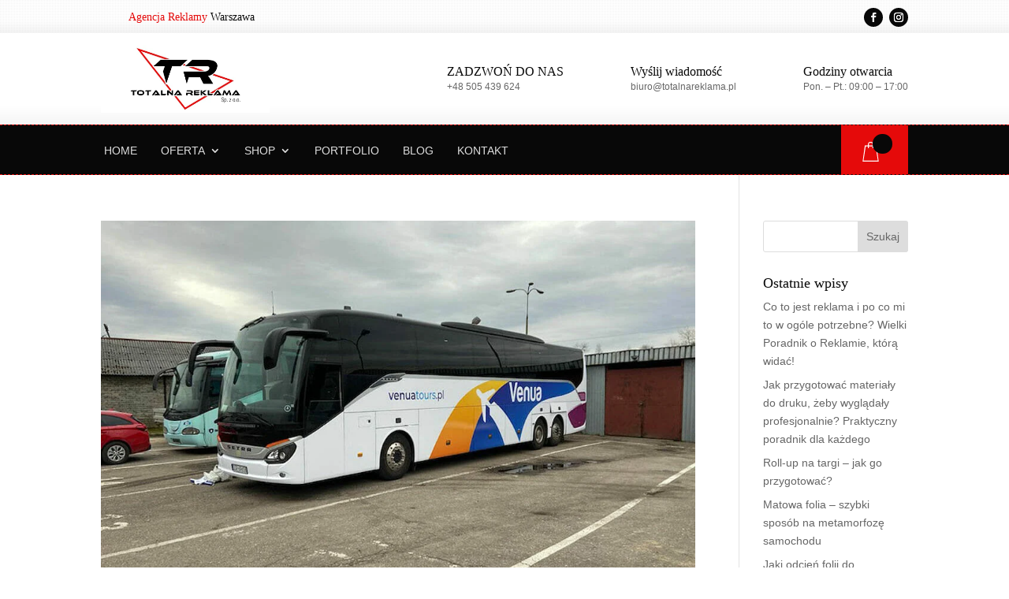

--- FILE ---
content_type: text/html; charset=UTF-8
request_url: https://totalnareklama.pl/project_category/projekty-graficzne/
body_size: 28656
content:
<!DOCTYPE html><html dir="ltr" lang="pl-PL" prefix="og: https://ogp.me/ns#"><head><script data-no-optimize="1">var litespeed_docref=sessionStorage.getItem("litespeed_docref");litespeed_docref&&(Object.defineProperty(document,"referrer",{get:function(){return litespeed_docref}}),sessionStorage.removeItem("litespeed_docref"));</script> <meta charset="UTF-8" /><meta http-equiv="X-UA-Compatible" content="IE=edge"><link rel="pingback" href="https://totalnareklama.pl/xmlrpc.php" /><title>Projekty graficzne • Totalna Reklama</title><meta name="robots" content="max-image-preview:large" /><link rel="canonical" href="https://totalnareklama.pl/project_category/projekty-graficzne/" /><link rel="next" href="https://totalnareklama.pl/project_category/projekty-graficzne/page/2/" /><meta name="generator" content="All in One SEO (AIOSEO) 4.9.1" /> <script type="application/ld+json" class="aioseo-schema">{"@context":"https:\/\/schema.org","@graph":[{"@type":"BreadcrumbList","@id":"https:\/\/totalnareklama.pl\/project_category\/projekty-graficzne\/#breadcrumblist","itemListElement":[{"@type":"ListItem","@id":"https:\/\/totalnareklama.pl#listItem","position":1,"name":"Home","item":"https:\/\/totalnareklama.pl","nextItem":{"@type":"ListItem","@id":"https:\/\/totalnareklama.pl\/project_category\/projekty-graficzne\/#listItem","name":"Projekty graficzne"}},{"@type":"ListItem","@id":"https:\/\/totalnareklama.pl\/project_category\/projekty-graficzne\/#listItem","position":2,"name":"Projekty graficzne","previousItem":{"@type":"ListItem","@id":"https:\/\/totalnareklama.pl#listItem","name":"Home"}}]},{"@type":"CollectionPage","@id":"https:\/\/totalnareklama.pl\/project_category\/projekty-graficzne\/#collectionpage","url":"https:\/\/totalnareklama.pl\/project_category\/projekty-graficzne\/#collectionpage","name":"Projekty graficzne \u2022 Totalna Reklama","inLanguage":"pl-PL","isPartOf":{"@id":"https:\/\/totalnareklama.pl\/#website"},"breadcrumb":{"@id":"https:\/\/totalnareklama.pl\/project_category\/projekty-graficzne\/#collectionpage"}},{"@type":"Organization","@id":"https:\/\/totalnareklama.pl\/#organization","name":"Totalna Reklama Pro Sp. z o.o.","description":"Oklejanie samochod\u00f3w, haft komputerowy, agencja reklamowa, producent reklam, druk wielkoformatowy Totalna Reklama sp. z o.o. \u2013 agencja reklamowa i sklep internetowy (Warszawa, Mazowsze). Specjalizujemy si\u0119 w oklejaniu pojazd\u00f3w i \u0142odzi, projektowaniu graficznym, druku, materia\u0142ach promocyjnych. Szybka realizacja, sprawdzona jako\u015b\u0107, dedykowane rozwi\u0105zania dla Twojej firmy.","url":"https:\/\/totalnareklama.pl\/","telephone":"+48505439624","logo":{"@type":"ImageObject","url":"https:\/\/totalnareklama.pl\/wp-content\/uploads\/2025\/11\/logo-ceneo.webp","@id":"https:\/\/totalnareklama.pl\/project_category\/projekty-graficzne\/#organizationLogo","width":417,"height":167},"image":{"@id":"https:\/\/totalnareklama.pl\/project_category\/projekty-graficzne\/#organizationLogo"},"sameAs":["https:\/\/www.facebook.com\/TotalnaReklama\/","https:\/\/www.instagram.com\/totalnareklama\/"]},{"@type":"WebSite","@id":"https:\/\/totalnareklama.pl\/#website","url":"https:\/\/totalnareklama.pl\/","name":"Totalna Reklama","alternateName":"Totalna Reklama","description":"Oklejanie samochod\u00f3w, haft komputerowy, agencja reklamowa, producent reklam, druk wielkoformatowy","inLanguage":"pl-PL","publisher":{"@id":"https:\/\/totalnareklama.pl\/#organization"}}]}</script> <meta name="viewport" content="width=device-width, initial-scale=1.0"><link rel="alternate" type="application/rss+xml" title="Totalna Reklama &raquo; Kanał z wpisami" href="https://totalnareklama.pl/feed/" /><link rel="alternate" type="application/rss+xml" title="Totalna Reklama &raquo; Kanał z komentarzami" href="https://totalnareklama.pl/comments/feed/" /><link rel="alternate" type="application/rss+xml" title="Kanał Totalna Reklama &raquo; Projekty graficzne Kategorii Projektu" href="https://totalnareklama.pl/project_category/projekty-graficzne/feed/" /><meta content="CIK - Jarosław Gumkowski v.1.0" name="generator"/><style id='wp-img-auto-sizes-contain-inline-css' type='text/css'>img:is([sizes=auto i],[sizes^="auto," i]){contain-intrinsic-size:3000px 1500px}
/*# sourceURL=wp-img-auto-sizes-contain-inline-css */</style><link data-optimized="2" rel="stylesheet" href="https://totalnareklama.pl/wp-content/litespeed/css/5f591cb4f6c64ce838f3b748e759a188.css?ver=5f5d1" /><style id='global-styles-inline-css' type='text/css'>:root{--wp--preset--aspect-ratio--square: 1;--wp--preset--aspect-ratio--4-3: 4/3;--wp--preset--aspect-ratio--3-4: 3/4;--wp--preset--aspect-ratio--3-2: 3/2;--wp--preset--aspect-ratio--2-3: 2/3;--wp--preset--aspect-ratio--16-9: 16/9;--wp--preset--aspect-ratio--9-16: 9/16;--wp--preset--color--black: #000000;--wp--preset--color--cyan-bluish-gray: #abb8c3;--wp--preset--color--white: #ffffff;--wp--preset--color--pale-pink: #f78da7;--wp--preset--color--vivid-red: #cf2e2e;--wp--preset--color--luminous-vivid-orange: #ff6900;--wp--preset--color--luminous-vivid-amber: #fcb900;--wp--preset--color--light-green-cyan: #7bdcb5;--wp--preset--color--vivid-green-cyan: #00d084;--wp--preset--color--pale-cyan-blue: #8ed1fc;--wp--preset--color--vivid-cyan-blue: #0693e3;--wp--preset--color--vivid-purple: #9b51e0;--wp--preset--gradient--vivid-cyan-blue-to-vivid-purple: linear-gradient(135deg,rgb(6,147,227) 0%,rgb(155,81,224) 100%);--wp--preset--gradient--light-green-cyan-to-vivid-green-cyan: linear-gradient(135deg,rgb(122,220,180) 0%,rgb(0,208,130) 100%);--wp--preset--gradient--luminous-vivid-amber-to-luminous-vivid-orange: linear-gradient(135deg,rgb(252,185,0) 0%,rgb(255,105,0) 100%);--wp--preset--gradient--luminous-vivid-orange-to-vivid-red: linear-gradient(135deg,rgb(255,105,0) 0%,rgb(207,46,46) 100%);--wp--preset--gradient--very-light-gray-to-cyan-bluish-gray: linear-gradient(135deg,rgb(238,238,238) 0%,rgb(169,184,195) 100%);--wp--preset--gradient--cool-to-warm-spectrum: linear-gradient(135deg,rgb(74,234,220) 0%,rgb(151,120,209) 20%,rgb(207,42,186) 40%,rgb(238,44,130) 60%,rgb(251,105,98) 80%,rgb(254,248,76) 100%);--wp--preset--gradient--blush-light-purple: linear-gradient(135deg,rgb(255,206,236) 0%,rgb(152,150,240) 100%);--wp--preset--gradient--blush-bordeaux: linear-gradient(135deg,rgb(254,205,165) 0%,rgb(254,45,45) 50%,rgb(107,0,62) 100%);--wp--preset--gradient--luminous-dusk: linear-gradient(135deg,rgb(255,203,112) 0%,rgb(199,81,192) 50%,rgb(65,88,208) 100%);--wp--preset--gradient--pale-ocean: linear-gradient(135deg,rgb(255,245,203) 0%,rgb(182,227,212) 50%,rgb(51,167,181) 100%);--wp--preset--gradient--electric-grass: linear-gradient(135deg,rgb(202,248,128) 0%,rgb(113,206,126) 100%);--wp--preset--gradient--midnight: linear-gradient(135deg,rgb(2,3,129) 0%,rgb(40,116,252) 100%);--wp--preset--font-size--small: 13px;--wp--preset--font-size--medium: 20px;--wp--preset--font-size--large: 36px;--wp--preset--font-size--x-large: 42px;--wp--preset--spacing--20: 0.44rem;--wp--preset--spacing--30: 0.67rem;--wp--preset--spacing--40: 1rem;--wp--preset--spacing--50: 1.5rem;--wp--preset--spacing--60: 2.25rem;--wp--preset--spacing--70: 3.38rem;--wp--preset--spacing--80: 5.06rem;--wp--preset--shadow--natural: 6px 6px 9px rgba(0, 0, 0, 0.2);--wp--preset--shadow--deep: 12px 12px 50px rgba(0, 0, 0, 0.4);--wp--preset--shadow--sharp: 6px 6px 0px rgba(0, 0, 0, 0.2);--wp--preset--shadow--outlined: 6px 6px 0px -3px rgb(255, 255, 255), 6px 6px rgb(0, 0, 0);--wp--preset--shadow--crisp: 6px 6px 0px rgb(0, 0, 0);}:root { --wp--style--global--content-size: 823px;--wp--style--global--wide-size: 1080px; }:where(body) { margin: 0; }.wp-site-blocks > .alignleft { float: left; margin-right: 2em; }.wp-site-blocks > .alignright { float: right; margin-left: 2em; }.wp-site-blocks > .aligncenter { justify-content: center; margin-left: auto; margin-right: auto; }:where(.is-layout-flex){gap: 0.5em;}:where(.is-layout-grid){gap: 0.5em;}.is-layout-flow > .alignleft{float: left;margin-inline-start: 0;margin-inline-end: 2em;}.is-layout-flow > .alignright{float: right;margin-inline-start: 2em;margin-inline-end: 0;}.is-layout-flow > .aligncenter{margin-left: auto !important;margin-right: auto !important;}.is-layout-constrained > .alignleft{float: left;margin-inline-start: 0;margin-inline-end: 2em;}.is-layout-constrained > .alignright{float: right;margin-inline-start: 2em;margin-inline-end: 0;}.is-layout-constrained > .aligncenter{margin-left: auto !important;margin-right: auto !important;}.is-layout-constrained > :where(:not(.alignleft):not(.alignright):not(.alignfull)){max-width: var(--wp--style--global--content-size);margin-left: auto !important;margin-right: auto !important;}.is-layout-constrained > .alignwide{max-width: var(--wp--style--global--wide-size);}body .is-layout-flex{display: flex;}.is-layout-flex{flex-wrap: wrap;align-items: center;}.is-layout-flex > :is(*, div){margin: 0;}body .is-layout-grid{display: grid;}.is-layout-grid > :is(*, div){margin: 0;}body{padding-top: 0px;padding-right: 0px;padding-bottom: 0px;padding-left: 0px;}:root :where(.wp-element-button, .wp-block-button__link){background-color: #32373c;border-width: 0;color: #fff;font-family: inherit;font-size: inherit;font-style: inherit;font-weight: inherit;letter-spacing: inherit;line-height: inherit;padding-top: calc(0.667em + 2px);padding-right: calc(1.333em + 2px);padding-bottom: calc(0.667em + 2px);padding-left: calc(1.333em + 2px);text-decoration: none;text-transform: inherit;}.has-black-color{color: var(--wp--preset--color--black) !important;}.has-cyan-bluish-gray-color{color: var(--wp--preset--color--cyan-bluish-gray) !important;}.has-white-color{color: var(--wp--preset--color--white) !important;}.has-pale-pink-color{color: var(--wp--preset--color--pale-pink) !important;}.has-vivid-red-color{color: var(--wp--preset--color--vivid-red) !important;}.has-luminous-vivid-orange-color{color: var(--wp--preset--color--luminous-vivid-orange) !important;}.has-luminous-vivid-amber-color{color: var(--wp--preset--color--luminous-vivid-amber) !important;}.has-light-green-cyan-color{color: var(--wp--preset--color--light-green-cyan) !important;}.has-vivid-green-cyan-color{color: var(--wp--preset--color--vivid-green-cyan) !important;}.has-pale-cyan-blue-color{color: var(--wp--preset--color--pale-cyan-blue) !important;}.has-vivid-cyan-blue-color{color: var(--wp--preset--color--vivid-cyan-blue) !important;}.has-vivid-purple-color{color: var(--wp--preset--color--vivid-purple) !important;}.has-black-background-color{background-color: var(--wp--preset--color--black) !important;}.has-cyan-bluish-gray-background-color{background-color: var(--wp--preset--color--cyan-bluish-gray) !important;}.has-white-background-color{background-color: var(--wp--preset--color--white) !important;}.has-pale-pink-background-color{background-color: var(--wp--preset--color--pale-pink) !important;}.has-vivid-red-background-color{background-color: var(--wp--preset--color--vivid-red) !important;}.has-luminous-vivid-orange-background-color{background-color: var(--wp--preset--color--luminous-vivid-orange) !important;}.has-luminous-vivid-amber-background-color{background-color: var(--wp--preset--color--luminous-vivid-amber) !important;}.has-light-green-cyan-background-color{background-color: var(--wp--preset--color--light-green-cyan) !important;}.has-vivid-green-cyan-background-color{background-color: var(--wp--preset--color--vivid-green-cyan) !important;}.has-pale-cyan-blue-background-color{background-color: var(--wp--preset--color--pale-cyan-blue) !important;}.has-vivid-cyan-blue-background-color{background-color: var(--wp--preset--color--vivid-cyan-blue) !important;}.has-vivid-purple-background-color{background-color: var(--wp--preset--color--vivid-purple) !important;}.has-black-border-color{border-color: var(--wp--preset--color--black) !important;}.has-cyan-bluish-gray-border-color{border-color: var(--wp--preset--color--cyan-bluish-gray) !important;}.has-white-border-color{border-color: var(--wp--preset--color--white) !important;}.has-pale-pink-border-color{border-color: var(--wp--preset--color--pale-pink) !important;}.has-vivid-red-border-color{border-color: var(--wp--preset--color--vivid-red) !important;}.has-luminous-vivid-orange-border-color{border-color: var(--wp--preset--color--luminous-vivid-orange) !important;}.has-luminous-vivid-amber-border-color{border-color: var(--wp--preset--color--luminous-vivid-amber) !important;}.has-light-green-cyan-border-color{border-color: var(--wp--preset--color--light-green-cyan) !important;}.has-vivid-green-cyan-border-color{border-color: var(--wp--preset--color--vivid-green-cyan) !important;}.has-pale-cyan-blue-border-color{border-color: var(--wp--preset--color--pale-cyan-blue) !important;}.has-vivid-cyan-blue-border-color{border-color: var(--wp--preset--color--vivid-cyan-blue) !important;}.has-vivid-purple-border-color{border-color: var(--wp--preset--color--vivid-purple) !important;}.has-vivid-cyan-blue-to-vivid-purple-gradient-background{background: var(--wp--preset--gradient--vivid-cyan-blue-to-vivid-purple) !important;}.has-light-green-cyan-to-vivid-green-cyan-gradient-background{background: var(--wp--preset--gradient--light-green-cyan-to-vivid-green-cyan) !important;}.has-luminous-vivid-amber-to-luminous-vivid-orange-gradient-background{background: var(--wp--preset--gradient--luminous-vivid-amber-to-luminous-vivid-orange) !important;}.has-luminous-vivid-orange-to-vivid-red-gradient-background{background: var(--wp--preset--gradient--luminous-vivid-orange-to-vivid-red) !important;}.has-very-light-gray-to-cyan-bluish-gray-gradient-background{background: var(--wp--preset--gradient--very-light-gray-to-cyan-bluish-gray) !important;}.has-cool-to-warm-spectrum-gradient-background{background: var(--wp--preset--gradient--cool-to-warm-spectrum) !important;}.has-blush-light-purple-gradient-background{background: var(--wp--preset--gradient--blush-light-purple) !important;}.has-blush-bordeaux-gradient-background{background: var(--wp--preset--gradient--blush-bordeaux) !important;}.has-luminous-dusk-gradient-background{background: var(--wp--preset--gradient--luminous-dusk) !important;}.has-pale-ocean-gradient-background{background: var(--wp--preset--gradient--pale-ocean) !important;}.has-electric-grass-gradient-background{background: var(--wp--preset--gradient--electric-grass) !important;}.has-midnight-gradient-background{background: var(--wp--preset--gradient--midnight) !important;}.has-small-font-size{font-size: var(--wp--preset--font-size--small) !important;}.has-medium-font-size{font-size: var(--wp--preset--font-size--medium) !important;}.has-large-font-size{font-size: var(--wp--preset--font-size--large) !important;}.has-x-large-font-size{font-size: var(--wp--preset--font-size--x-large) !important;}
:where(.wp-block-visual-portfolio-loop.is-layout-flex){gap: 1.25em;}:where(.wp-block-visual-portfolio-loop.is-layout-grid){gap: 1.25em;}
/*# sourceURL=global-styles-inline-css */</style><style id='woocommerce-inline-inline-css' type='text/css'>.woocommerce form .form-row .required { visibility: visible; }
/*# sourceURL=woocommerce-inline-inline-css */</style><style id='wpdreams-asl-basic-inline-css' type='text/css'>div[id*='ajaxsearchlitesettings'].searchsettings .asl_option_inner label {
						font-size: 0px !important;
						color: rgba(0, 0, 0, 0);
					}
					div[id*='ajaxsearchlitesettings'].searchsettings .asl_option_inner label:after {
						font-size: 11px !important;
						position: absolute;
						top: 0;
						left: 0;
						z-index: 1;
					}
					.asl_w_container {
						width: 100%;
						margin: 0px 0px 0px 0px;
						min-width: 200px;
					}
					div[id*='ajaxsearchlite'].asl_m {
						width: 100%;
					}
					div[id*='ajaxsearchliteres'].wpdreams_asl_results div.resdrg span.highlighted {
						font-weight: bold;
						color: rgba(217, 49, 43, 1);
						background-color: rgba(238, 238, 238, 1);
					}
					div[id*='ajaxsearchliteres'].wpdreams_asl_results .results img.asl_image {
						width: 70px;
						height: 70px;
						object-fit: cover;
					}
					div[id*='ajaxsearchlite'].asl_r .results {
						max-height: none;
					}
					div[id*='ajaxsearchlite'].asl_r {
						position: absolute;
					}
				
						div.asl_m.asl_w {
							border:1px none rgb(0, 0, 0) !important;border-radius:0px 0px 0px 0px !important;
							box-shadow: none !important;
						}
						div.asl_m.asl_w .probox {border: none !important;}
					
						div.asl_r.asl_w.vertical .results .item::after {
							display: block;
							position: absolute;
							bottom: 0;
							content: '';
							height: 1px;
							width: 100%;
							background: #D8D8D8;
						}
						div.asl_r.asl_w.vertical .results .item.asl_last_item::after {
							display: none;
						}
					
/*# sourceURL=wpdreams-asl-basic-inline-css */</style><style id='wpgdprc-front-css-inline-css' type='text/css'>:root{--wp-gdpr--bar--background-color: #000000;--wp-gdpr--bar--color: #ffffff;--wp-gdpr--button--background-color: #ffffff;--wp-gdpr--button--background-color--darken: #d8d8d8;--wp-gdpr--button--color: #ffffff;}
/*# sourceURL=wpgdprc-front-css-inline-css */</style><link rel='stylesheet' id='divi-style-css' href='https://totalnareklama.pl/wp-content/themes/DIVI%20-%20CIK/style.css?ver=4.27.3' type='text/css' media='all' /> <script type="litespeed/javascript" data-src="https://totalnareklama.pl/wp-includes/js/jquery/jquery.min.js" id="jquery-core-js"></script> <link rel="https://api.w.org/" href="https://totalnareklama.pl/wp-json/" /><link rel="alternate" title="JSON" type="application/json" href="https://totalnareklama.pl/wp-json/wp/v2/project_category/674" /><link rel="EditURI" type="application/rsd+xml" title="RSD" href="https://totalnareklama.pl/xmlrpc.php?rsd" /><meta name="generator" content="WordPress 6.9" /><meta name="generator" content="WooCommerce 10.3.5" /><style id="bodycommerce-global">.woocommerce .woocommerce-error, .woocommerce .woocommerce-info, .woocommerce .woocommerce-message {padding-top: 15px !important;padding-bottom: 15px !important;padding-right: 25px !important;padding-left: 25px !important;font-size: 16px !important;}.woocommerce .woocommerce-error a, .woocommerce .woocommerce-info a, .woocommerce .woocommerce-message a {font-size: 16px !important;}body.woocommerce .divi-filter-archive-loop .divi-filter-loop-container ul.products li.color-variable-item, .color-variable-item {width: 60px !important;height: 60px !important;margin-right: 10px !important;}body.woocommerce .divi-filter-archive-loop .divi-filter-loop-container ul.products li.image-variable-item, .image-variable-item {width: 60px !important;height: 60px !important;margin-right: 10px !important;}body.woocommerce .divi-filter-archive-loop .divi-filter-loop-container ul.products li.button-variable-item, .button-variable-item {width: px !important;height: 60px !important;margin-right: 10px !important;}.variable-items-wrapper {padding-bottom: 0 !important;}.variations .button-variable-item.variable-item span {box-shadow: none !important;}.variable-item.outofstock {background: linear-gradient(to top right,transparent 0,transparent calc(50% - 0.8px), 50%,transparent calc(50% + 0.8px),transparent);}</style><style id="bodyshop-fullwidth">.woocommerce-account .woocommerce-MyAccount-content {width: 100% !important;float: none !important;}</style><style id="bodyshop-fullwidth">.woocommerce-account .woocommerce-MyAccount-content {width: 100% !important;float: none !important;}</style><style id="bodycommerce">.et_pb_db_shop_cat_loop .et_pb_row_bodycommerce {clear: both;}.stock::first-letter, .out-of-stock::first-letter {text-transform: capitalize;}.woocommerce-form .et_pb_contact p .woocommerce-form__label-for-checkbox input[type="checkbox"] {-webkit-appearance: checkbox !important;}#main-content .container {padding-top: 0px;}.woocommerce-customer-details, .woocommerce-order-downloads, .woocommerce-account.logged-in .entry-content .woocommerce .col.s12, .woocommerce-account.logged-in .entry-content .woocommerce .woocommerce-order-details, .woocommerce-account.logged-in .entry-content .woocommerce > p {padding: px;}.et_pb_db_shop_loop_list .et_pb_row, .et_pb_db_shop_loop_grid .et_pb_row_bodycommerce, .et_pb_db_shop_loop_grid .et_pb_row_bodycommerce .et_pb_row {width: 100%;max-width: inherit;padding-left: 0;padding-right: 0;}.et_pb_gutters3 .et_pb_column_4_4 .et_pb_blog_grid.et_pb_db_shop_loop_grid .column.size-1of3, .et_pb_gutters3.et_pb_row .et_pb_column_4_4 .et_pb_blog_grid.et_pb_db_shop_loop_grid .column.size-1of3 {width: auto !important;margin-right: auto;}.et_pb_dc_product_column .et_pb_row {padding: 0;}.et_pb_db_shop_loop_list .et_pb_section, .et_pb_db_shop_loop_grid .et_pb_section {padding: 0;}.archive.woocommerce .quantity, .woocommerce .et_pb_shop .quantity {float:left;}.archive.woocommerce .add_to_cart_button, .woocommerce .et_pb_shop .add_to_cart_button {margin-top:0;}.woocommerce .cart-collaterals.cart-collaterals-bc .cart_totals, .woocommerce-page .cart-collaterals.cart-collaterals-bc .cart_totals {width: 100%;}.et_pb_db_cart_products.image_size_small .cart .product-thumbnail img {width: 60px;}.et_pb_db_cart_products.image_size_medium .cart .product-thumbnail img {width: 150px;}.et_pb_db_cart_products.image_size_large .cart .product-thumbnail img {width: 300px;}.et_pb_module.no-borders table,.et_pb_module.no-borders table td,.et_pb_module.no-borders table th,.et_pb_module.no-borders .cart-collaterals .cart_totals table th,.et_pb_module.no-borders .cart-collaterals .cart_totals table td,.woocommerce .et_pb_module.no-borders table.shop_table tbody th,.woocommerce .et_pb_module.no-borders table.shop_table tfoot td,.woocommerce .et_pb_module.no-borders table.shop_table tfoot th,.woocommerce .et_pb_module.no-borders .woocommerce-customer-details address,.woocommerce .et_pb_module.no-borders .cart-subtotal td {border: none !important;}.et_pb_module.no-title .woocommerce-column__title {display: none;}.woocommerce-form .et_pb_contact p input[type="checkbox"] {display: inline-block;margin-right: 10px;}/*.et_pb_db_navigation {display: flex;}*/.img_pos_top a {display: flex;flex-direction: column;}.img_pos_bottom a {display: flex;flex-direction: column-reverse;}.et_pb_db_navigation.et_pb_text_align_left {display: flex;justify-content: flex-start;width: 100%;}.et_pb_db_navigation.et_pb_text_align_center {display: flex;justify-content: center;width: 100%;}.et_pb_db_navigation.et_pb_text_align_right {display: flex;justify-content: flex-end;width: 100%;}.db_pro_prev_product {margin: 0 2% 0 0;max-width: 48%;float: left;}.db_pro_next_product {margin: 0 0 0 2%;max-width: 48%;float: left;}.et_pb_text_align_edge_to_edge{overflow: hidden}.et_pb_text_align_edge_to_edge .db_pro_prev_product {float:left;}.et_pb_text_align_edge_to_edge .db_pro_next_product {float: right;}.et_pb_gutters3 .et_pb_column_2_3 .et_pb_dc_product_column.et_pb_column_1_3, .et_pb_gutters3 .et_pb_column_2_3 .et_pb_db_cat_column.et_pb_column_1_3 {width: 30%;margin-right: 5%;}.et_pb_row.et_pb_row_bodycommerce .et_pb_dc_product_column.et_pb_column_1_4 {margin: 0 3.8% 2.992em 0;width: 21.05%;}.et_pb_row.et_pb_row_bodycommerce .et_pb_dc_product_column.et_pb_column_1_3 {margin-right: 3%;width: 31.333%;}.woocommerce #respond input#submit.loading::after, .woocommerce a.button.loading::after, .woocommerce button.button.loading::after, .woocommerce input.button.loading::after {top: 10px;right: 2px;}@media only screen and (max-width: 980px) {.woocommerce-account.logged-in .entry-content .woocommerce .et_pb_section:nth-child(1), .woocommerce-account.logged-in .entry-content .woocommerce .clearfix ~ h3, .woocommerce-account.logged-in .entry-content .woocommerce .clearfix ~ h1,.woocommerce-account.logged-in .entry-content .woocommerce .clearfix ~ h2, .woocommerce-account.logged-in .entry-content .woocommerce .clearfix ~ div, .woocommerce-account.logged-in .entry-content .woocommerce .et_pb_section, .woocommerce-account.logged-in .entry-content .woocommerce .col.s12, .woocommerce-account.logged-in .entry-content .woocommerce .woocommerce-order-details, .woocommerce-account.logged-in .entry-content .woocommerce > p {width: 100%;margin: 0;}}</style><style>.et_pb_db_shop_thumbnail a, .et_pb_db_shop_thumbnail img.secondary-image {padding: inherit;}.secondary-image {position: absolute;top: 0; left: 0;opacity: 0 !important;    -webkit-transition: opacity .5s ease;-o-transition: opacity .5s ease;transition: opacity .5s ease;}.secondary-image + img{-webkit-transition: opacity .5s ease;-o-transition: opacity .5s ease;transition: opacity .5s ease;}.et_pb_db_shop_thumbnail:hover .secondary-image + img {opacity:0;}.et_pb_db_shop_thumbnail:hover .secondary-image {opacity:1 !important;}</style><style>.bc_product_1 {
    display: -ms-grid;
    -ms-grid-columns: 1fr
}

.bc_product_2 {
    display: -ms-grid;
    -ms-grid-columns: 1fr 1fr
}

.bc_product_3 {
    display: -ms-grid;
    -ms-grid-columns: 1fr 1fr 1fr
}

.bc_product_4 {
    display: -ms-grid;
    -ms-grid-columns: 1fr 1fr 1fr 1fr
}

.bc_product_5 {
    display: -ms-grid;
    -ms-grid-columns: 1fr 1fr 1fr 1fr 1fr
}

.bc_product_6 {
    display: -ms-grid;
    -ms-grid-columns: 1fr 1fr 1fr 1fr 1fr 1fr
}

@media(max-width:980px) {
    body .bc_pro_mob_1 {
        display: -ms-grid;
        -ms-grid-columns: 1fr
    }

    body .bc_pro_mob_2 {
        display: -ms-grid;
        -ms-grid-columns: 1fr 1fr
    }
}

@media screen and (-ms-high-contrast:active),
(-ms-high-contrast:none) {

    .woocommerce #main-content .et_pb_gutters4 .et_pb_db_shop_loop ul.bc_product_grid li.product,
    ul.bc_product_grid li.product>* {
        margin-left: 8% !important;
        margin-right: 8% !important
    }

    .woocommerce.et_pb_gutters3 #main-content .et_pb_db_shop_loop ul.bc_product_grid li.product,
    ul.bc_product_grid li.product>* {
        margin-left: 5.5% !important;
        margin-right: 5.5% !important
    }

    .woocommerce #main-content .et_pb_gutters2 .et_pb_db_shop_loop ul.bc_product_grid li.product,
    ul.bc_product_grid li.product>* {
        margin-left: 3% !important;
        margin-right: 3% !important
    }

    .woocommerce #main-content .et_pb_gutters1 .et_pb_db_shop_loop ul.bc_product_grid li.product,
    ul.bc_product_grid li.product>* {
        margin-left: 0 !important;
        margin-right: 0 !important
    }
}</style><noscript><style type="text/css">.vp-portfolio__preloader-wrap{display:none}.vp-portfolio__filter-wrap,.vp-portfolio__items-wrap,.vp-portfolio__pagination-wrap,.vp-portfolio__sort-wrap{opacity:1;visibility:visible}.vp-portfolio__item .vp-portfolio__item-img noscript+img,.vp-portfolio__thumbnails-wrap{display:none}</style></noscript><img data-lazyloaded="1" src="[data-uri]" data-src="https://totalnareklama.pl/wp-content/uploads/2022/05/1oklejanie.jpg" width="1400" height="700" fetchpriority="high" style="display:none;" alt="Slider 1 preload">
<img data-lazyloaded="1" src="[data-uri]" data-src="https://totalnareklama.pl/wp-content/uploads/2022/05/3PROJEKTOWANIE-GRAFICZNEdlugi.jpg" width="1400" height="700" fetchpriority="high" style="display:none;" alt="Slider 2 preload">
<img data-lazyloaded="1" src="[data-uri]" data-src="https://totalnareklama.pl/wp-content/uploads/2022/05/2haftdlugi.jpg" width="1400" height="700" fetchpriority="high" style="display:none;" alt="Slider 3 preload">
<noscript><style>.woocommerce-product-gallery{ opacity: 1 !important; }</style></noscript><link rel="preconnect" href="https://fonts.gstatic.com" crossorigin /><link rel="preload" as="style" href="//fonts.googleapis.com/css?family=Open+Sans&display=swap" /><style type="text/css">/* If html does not have either class, do not show lazy loaded images. */
			html:not(.vp-lazyload-enabled):not(.js) .vp-lazyload {
				display: none;
			}</style><style id="bodycommerce-cart-icon">.cart-icon svg path {fill : #ffffff;}.cart-icon,body .column-cart .et_pb_module .cart-icon {position:relative;top: 0px !important;right: 0px !important;background-color: #e50a0a;padding: 21px 10px 16px 25px;overflow: hidden;margin-bottom:0px !important;}.cart-icon svg {position:relative;}.cart-count {position:relative;float: left;}#top-header span.shop-cart {display: inline-block;}#top-header .et-cart-info {display: block;}#et-secondary-menu {display: flex;}.cart-count{background-color: #080808;border-radius: 100px;right: 10px;top: -10px;width: 25px;height: 25px;text-align: center;-webkit-transition: background-color 0.4s, color 0.4s, transform 0.4s, opacity 0.4s ease-in-out;-moz-transition: background-color 0.4s, color 0.4s, transform 0.4s, opacity 0.4s ease-in-out;transition: background-color 0.4s, color 0.4s, transform 0.4s, opacity 0.4s ease-in-out;}.cart-count p {color: #ffffff;font-size: 12px;position:absolute;top:50%;left:50%;transform:translate(-50%,-50%);}.cart-count:hover {background-color:#e50a0a;}</style><style id="bodycommerce-sale-badge-default">.bodycommerce-sale-badge {position:relative;}.woocommerce #page-container span.onsale, .woocommerce-page #page-container span.onsale {background-color: #e50a0a !important;right: 10px !important;top: 10px !important;font-size: 18px;color: #ffffff;left: auto !important;}.bodycommerce-sale-badge svg polygon, .bodycommerce-sale-badge svg circle {fill: #080808 !important;}.bodycommerce-percentage {position: absolute;z-index: 101;right: 0px;top: 10px;width: 60px;font-size: 18px;color: #ffffff;line-height: 60px;text-align: center;}</style><style id="bodycommerce-new-badge-default">body.woocommerce #page-container .bodycommerce-new-badge{position:relative;}body.woocommerce #page-container .bodycommerce-new-badge span.onsale, body.woocommerce-page #page-container .bodycommerce-new-badge span.onsale {background-color: #e50a0a !important;right: 0px !important;top: 10px !important;font-size: 18px;color: #ffffff;left: auto !important;}</style><style id="bodycommerce-free-badge-default">body.woocommerce #page-container .bodycommerce-free-badge {position:relative;}body.woocommerce #page-container .bodycommerce-free-badgespan.onsale, body.woocommerce-page #page-container .bodycommerce-free-badgespan.onsale {background-color: #e50a0a !important;right: 0px !important;top: 10px !important;font-size: 18px;color: #ffffff;left: auto !important;}</style><style id="bodycommerce-ofs-badge-default">body.woocommerce #page-container .bodycommerce-ofs-badge {position:relative;}.woocommerce #page-container .bodycommerce-ofs-badge span.onsale, .woocommerce-page #page-container .bodycommerce-ofs-badge span.onsale {background-color: #e50a0a !important;right: 0px !important;top: 10px !important;font-size: 18px;color: #ffffff;left: auto !important;position: relative;}</style><style id="bodyshop-woo-minicart">.woocommerce ul.cart_list li, .woocommerce ul.product_list_widget li {display: block !important;padding-right: 0 !important;font-size: inherit !important;}@media all and (max-width: 980px) {.bodycommerce-minicart .close {position: absolute !important;top: 30px;right: 30px;z-index: 10;width: 43px;height: 43px;cursor: pointer;}.bodycommerce-minicart .close::after {text-shadow: 0 0;font-family: "ETmodules" !important;font-weight: normal;font-style: normal;font-variant: normal;-webkit-font-smoothing: antialiased;-moz-osx-font-smoothing: grayscale;line-height: 1;text-transform: none;speak: none;content: "\4d";position: absolute;left: 0;top: 0;font-size: 24px!important;color: !important;}}.mini_cart_item, .woocommerce-mini-cart__empty-message,.et_slide_menu_top .bodycommerce-minicart-container,.dropdown-minicart .woocommerce-mini-cart__total.total {color: !important;}.bodycommerce-minicart {position: absolute;right: -85px;display: none;top: 62px;z-index: 99999999999999999999;width: 360px;max-height:80vh;overflow-Y: auto;}.minicart-active .bodycommerce_main_content::before {content: "";display: block;position: fixed;left: 0;top: 0;width: 100vw;height: 100vh;background-color: rgba(0, 0, 0, 0.50)!important;z-index: 100;}.minicart-active .et-l--header .et_pb_section.section_with_cart {z-index: 11;}.bodycommerce-minicart ul.woocommerce-mini-cart {visibility: visible;opacity: 1;}.woocommerce ul.cart_list li img, .woocommerce ul.product_list_widget li img {width: 32px;}.woocommerce ul.cart_list li, .woocommerce ul.product_list_widget li {position: relative;}.bodycommerce-minicart .button.checkout.wc-forward {float:none;}.et-cart-info {position: relative;}span.shop-cart {position:relative;}.bodycommerce-minicart a.button.wc-forward:after, .bodycommerce-minicart a.button.wc-forward:before {display: inline-block;}.et_button_no_icon .bodycommerce-minicart a.button.wc-forward:after, .et_button_no_icon .bodycommerce-minicart a.button.wc-forward:before {display: none;}.bodycommerce-minicart.active {display: block;}.bodycommerce-minicart-container {background-color: #fff !important;padding: 24px;border-radius: 0 0 2px 2px;}.bodycommerce-minicart {-webkit-box-shadow: 0 2px 2px 0 rgba(0, 0, 0, 0.14), 0 1px 5px 0 rgba(0, 0, 0, 0.12), 0 3px 1px -2px rgba(0, 0, 0, 0.2);box-shadow: 0 2px 2px 0 rgba(0, 0, 0, 0.14), 0 1px 5px 0 rgba(0, 0, 0, 0.12), 0 3px 1px -2px rgba(0, 0, 0, 0.2);}.bodycommerce-minicart.active-always {display: block !important;}body .bodycommerce-minicart .dropdown-minicart .woocommerce-mini-cart__buttons .wc-forward {display: inline-block !important;margin-right: 10px;}body .bodycommerce-minicart .dropdown-minicart .woocommerce-mini-cart__buttons .wc-forward.checkout {margin-right: 0px;float: right;}.bodycommerce-minicart-container {background-color: !important; -webkit-box-shadow: 0 2px 2px 0 rgba(0, 0, 0, 0.14), 0 1px 5px 0 rgba(0, 0, 0, 0.12), 0 3px 1px -2px rgba(0, 0, 0, 0.2);box-shadow: 0 2px 2px 0 rgba(0, 0, 0, 0.14), 0 1px 5px 0 rgba(0, 0, 0, 0.12), 0 3px 1px -2px rgba(0, 0, 0, 0.2);}.bodycommerce-minicart .woocommerce-mini-cart__total.total, .woocommerce-mini-cart__total.total {font-size:20px !important; color: !important;}.woocommerce-mini-cart-item.mini_cart_item a, .bodycommerce-minicart .woocommerce-mini-cart.cart_list li a,.et-db #et-boc .et-l .bodycommerce-minicart .woocommerce-mini-cart.cart_list li a {font-size:14px !important; color: !important;}.woocommerce-mini-cart-item.mini_cart_item .remove-mini-cart , .bodycommerce-minicart .woocommerce-mini-cart.cart_list li .remove-mini-cart { position: absolute;font-size:14px !important;color: !important; background-color: !important; width: 14px !important;}.woocommerce-mini-cart-item.mini_cart_item .remove-mini-cart:hover , .bodycommerce-minicart .woocommerce-mini-cart.cart_list li .remove-mini-cart:hover {color: !important;background-color: !important;}.woocommerce-mini-cart-item.mini_cart_item .quantity {font-size:14px !important; color: !important;display: initial;}@media all and (max-width: 881px) {.bodycommerce-minicart {position: fixed;top: 0;width: 100vw;left: 0;}#main-header {z-index: 999999;}}</style><link rel="icon" href="https://totalnareklama.pl/wp-content/uploads/2020/01/logo-kwadrat-1-100x100.jpg" sizes="32x32" /><link rel="icon" href="https://totalnareklama.pl/wp-content/uploads/2020/01/logo-kwadrat-1.jpg" sizes="192x192" /><link rel="apple-touch-icon" href="https://totalnareklama.pl/wp-content/uploads/2020/01/logo-kwadrat-1.jpg" /><meta name="msapplication-TileImage" content="https://totalnareklama.pl/wp-content/uploads/2020/01/logo-kwadrat-1.jpg" /><style id="et-divi-customizer-global-cached-inline-styles">body,.et_pb_column_1_2 .et_quote_content blockquote cite,.et_pb_column_1_2 .et_link_content a.et_link_main_url,.et_pb_column_1_3 .et_quote_content blockquote cite,.et_pb_column_3_8 .et_quote_content blockquote cite,.et_pb_column_1_4 .et_quote_content blockquote cite,.et_pb_blog_grid .et_quote_content blockquote cite,.et_pb_column_1_3 .et_link_content a.et_link_main_url,.et_pb_column_3_8 .et_link_content a.et_link_main_url,.et_pb_column_1_4 .et_link_content a.et_link_main_url,.et_pb_blog_grid .et_link_content a.et_link_main_url,body .et_pb_bg_layout_light .et_pb_post p,body .et_pb_bg_layout_dark .et_pb_post p{font-size:14px}.et_pb_slide_content,.et_pb_best_value{font-size:15px}h1,h2,h3,h4,h5,h6{color:#080808}.woocommerce #respond input#submit,.woocommerce-page #respond input#submit,.woocommerce #content input.button,.woocommerce-page #content input.button,.woocommerce-message,.woocommerce-error,.woocommerce-info{background:#e50a0a!important}#et_search_icon:hover,.mobile_menu_bar:before,.mobile_menu_bar:after,.et_toggle_slide_menu:after,.et-social-icon a:hover,.et_pb_sum,.et_pb_pricing li a,.et_pb_pricing_table_button,.et_overlay:before,.entry-summary p.price ins,.woocommerce div.product span.price,.woocommerce-page div.product span.price,.woocommerce #content div.product span.price,.woocommerce-page #content div.product span.price,.woocommerce div.product p.price,.woocommerce-page div.product p.price,.woocommerce #content div.product p.price,.woocommerce-page #content div.product p.price,.et_pb_member_social_links a:hover,.woocommerce .star-rating span:before,.woocommerce-page .star-rating span:before,.et_pb_widget li a:hover,.et_pb_filterable_portfolio .et_pb_portfolio_filters li a.active,.et_pb_filterable_portfolio .et_pb_portofolio_pagination ul li a.active,.et_pb_gallery .et_pb_gallery_pagination ul li a.active,.wp-pagenavi span.current,.wp-pagenavi a:hover,.nav-single a,.tagged_as a,.posted_in a{color:#e50a0a}.et_pb_contact_submit,.et_password_protected_form .et_submit_button,.et_pb_bg_layout_light .et_pb_newsletter_button,.comment-reply-link,.form-submit .et_pb_button,.et_pb_bg_layout_light .et_pb_promo_button,.et_pb_bg_layout_light .et_pb_more_button,.woocommerce a.button.alt,.woocommerce-page a.button.alt,.woocommerce button.button.alt,.woocommerce button.button.alt.disabled,.woocommerce-page button.button.alt,.woocommerce-page button.button.alt.disabled,.woocommerce input.button.alt,.woocommerce-page input.button.alt,.woocommerce #respond input#submit.alt,.woocommerce-page #respond input#submit.alt,.woocommerce #content input.button.alt,.woocommerce-page #content input.button.alt,.woocommerce a.button,.woocommerce-page a.button,.woocommerce button.button,.woocommerce-page button.button,.woocommerce input.button,.woocommerce-page input.button,.et_pb_contact p input[type="checkbox"]:checked+label i:before,.et_pb_bg_layout_light.et_pb_module.et_pb_button{color:#e50a0a}.footer-widget h4{color:#e50a0a}.et-search-form,.nav li ul,.et_mobile_menu,.footer-widget li:before,.et_pb_pricing li:before,blockquote{border-color:#e50a0a}.et_pb_counter_amount,.et_pb_featured_table .et_pb_pricing_heading,.et_quote_content,.et_link_content,.et_audio_content,.et_pb_post_slider.et_pb_bg_layout_dark,.et_slide_in_menu_container,.et_pb_contact p input[type="radio"]:checked+label i:before{background-color:#e50a0a}.container,.et_pb_row,.et_pb_slider .et_pb_container,.et_pb_fullwidth_section .et_pb_title_container,.et_pb_fullwidth_section .et_pb_title_featured_container,.et_pb_fullwidth_header:not(.et_pb_fullscreen) .et_pb_fullwidth_header_container{max-width:1140px}.et_boxed_layout #page-container,.et_boxed_layout.et_non_fixed_nav.et_transparent_nav #page-container #top-header,.et_boxed_layout.et_non_fixed_nav.et_transparent_nav #page-container #main-header,.et_fixed_nav.et_boxed_layout #page-container #top-header,.et_fixed_nav.et_boxed_layout #page-container #main-header,.et_boxed_layout #page-container .container,.et_boxed_layout #page-container .et_pb_row{max-width:1300px}a{color:#e50a0a}.et_secondary_nav_enabled #page-container #top-header{background-color:#e50a0a!important}#et-secondary-nav li ul{background-color:#e50a0a}#main-footer{background-color:#ff3523}#main-footer .footer-widget h4,#main-footer .widget_block h1,#main-footer .widget_block h2,#main-footer .widget_block h3,#main-footer .widget_block h4,#main-footer .widget_block h5,#main-footer .widget_block h6{color:#e50a0a}.footer-widget li:before{border-color:#e50a0a}.woocommerce a.button.alt,.woocommerce-page a.button.alt,.woocommerce button.button.alt,.woocommerce button.button.alt.disabled,.woocommerce-page button.button.alt,.woocommerce-page button.button.alt.disabled,.woocommerce input.button.alt,.woocommerce-page input.button.alt,.woocommerce #respond input#submit.alt,.woocommerce-page #respond input#submit.alt,.woocommerce #content input.button.alt,.woocommerce-page #content input.button.alt,.woocommerce a.button,.woocommerce-page a.button,.woocommerce button.button,.woocommerce-page button.button,.woocommerce input.button,.woocommerce-page input.button,.woocommerce #respond input#submit,.woocommerce-page #respond input#submit,.woocommerce #content input.button,.woocommerce-page #content input.button,.woocommerce-message a.button.wc-forward,body .et_pb_button{font-size:14px;background-color:#e50a0a;border-width:0px!important;border-radius:0px}.woocommerce.et_pb_button_helper_class a.button.alt,.woocommerce-page.et_pb_button_helper_class a.button.alt,.woocommerce.et_pb_button_helper_class button.button.alt,.woocommerce.et_pb_button_helper_class button.button.alt.disabled,.woocommerce-page.et_pb_button_helper_class button.button.alt,.woocommerce-page.et_pb_button_helper_class button.button.alt.disabled,.woocommerce.et_pb_button_helper_class input.button.alt,.woocommerce-page.et_pb_button_helper_class input.button.alt,.woocommerce.et_pb_button_helper_class #respond input#submit.alt,.woocommerce-page.et_pb_button_helper_class #respond input#submit.alt,.woocommerce.et_pb_button_helper_class #content input.button.alt,.woocommerce-page.et_pb_button_helper_class #content input.button.alt,.woocommerce.et_pb_button_helper_class a.button,.woocommerce-page.et_pb_button_helper_class a.button,.woocommerce.et_pb_button_helper_class button.button,.woocommerce-page.et_pb_button_helper_class button.button,.woocommerce.et_pb_button_helper_class input.button,.woocommerce-page.et_pb_button_helper_class input.button,.woocommerce.et_pb_button_helper_class #respond input#submit,.woocommerce-page.et_pb_button_helper_class #respond input#submit,.woocommerce.et_pb_button_helper_class #content input.button,.woocommerce-page.et_pb_button_helper_class #content input.button,body.et_pb_button_helper_class .et_pb_button,body.et_pb_button_helper_class .et_pb_module.et_pb_button{color:#ffffff}.woocommerce a.button.alt:after,.woocommerce-page a.button.alt:after,.woocommerce button.button.alt:after,.woocommerce-page button.button.alt:after,.woocommerce input.button.alt:after,.woocommerce-page input.button.alt:after,.woocommerce #respond input#submit.alt:after,.woocommerce-page #respond input#submit.alt:after,.woocommerce #content input.button.alt:after,.woocommerce-page #content input.button.alt:after,.woocommerce a.button:after,.woocommerce-page a.button:after,.woocommerce button.button:after,.woocommerce-page button.button:after,.woocommerce input.button:after,.woocommerce-page input.button:after,.woocommerce #respond input#submit:after,.woocommerce-page #respond input#submit:after,.woocommerce #content input.button:after,.woocommerce-page #content input.button:after,body .et_pb_button:after{font-size:22.4px}body .et_pb_bg_layout_light.et_pb_button:hover,body .et_pb_bg_layout_light .et_pb_button:hover,body .et_pb_button:hover{color:#ffffff!important;background-color:#080808;border-radius:0px}.woocommerce a.button.alt:hover,.woocommerce-page a.button.alt:hover,.woocommerce button.button.alt:hover,.woocommerce button.button.alt.disabled:hover,.woocommerce-page button.button.alt:hover,.woocommerce-page button.button.alt.disabled:hover,.woocommerce input.button.alt:hover,.woocommerce-page input.button.alt:hover,.woocommerce #respond input#submit.alt:hover,.woocommerce-page #respond input#submit.alt:hover,.woocommerce #content input.button.alt:hover,.woocommerce-page #content input.button.alt:hover,.woocommerce a.button:hover,.woocommerce-page a.button:hover,.woocommerce button.button:hover,.woocommerce-page button.button:hover,.woocommerce input.button:hover,.woocommerce-page input.button:hover,.woocommerce #respond input#submit:hover,.woocommerce-page #respond input#submit:hover,.woocommerce #content input.button:hover,.woocommerce-page #content input.button:hover{color:#ffffff!important;background-color:#080808!important;border-radius:0px}@media only screen and (min-width:981px){.et_header_style_centered.et_hide_primary_logo #main-header:not(.et-fixed-header) .logo_container,.et_header_style_centered.et_hide_fixed_logo #main-header.et-fixed-header .logo_container{height:11.88px}.et_fixed_nav #page-container .et-fixed-header#top-header{background-color:#e50a0a!important}.et_fixed_nav #page-container .et-fixed-header#top-header #et-secondary-nav li ul{background-color:#e50a0a}}@media only screen and (min-width:1425px){.et_pb_row{padding:28px 0}.et_pb_section{padding:57px 0}.single.et_pb_pagebuilder_layout.et_full_width_page .et_post_meta_wrapper{padding-top:85px}.et_pb_fullwidth_section{padding:0}}	h1,h2,h3,h4,h5,h6{font-family:'Bebas Neue',display}body,input,textarea,select{font-family:'Roboto Condensed',Helvetica,Arial,Lucida,sans-serif}</style><style id='visual-portfolio-popup-fancybox-inline-css' type='text/css'>.vp-fancybox .fancybox-bg { background-color: #1e1e1e; }
/*# sourceURL=visual-portfolio-popup-fancybox-inline-css */</style></head><body class="archive tax-project_category term-projekty-graficzne term-674 wp-theme-Divi wp-child-theme-DIVI-CIK theme-Divi et-tb-has-template et-tb-has-header et-tb-has-footer woocommerce-no-js has-main-landmark et_button_no_icon et_pb_button_helper_class et_cover_background et_pb_gutter osx et_pb_gutters3 et_right_sidebar et_divi_theme et-db woocommerce"><div id="page-container"><div id="et-boc" class="et-boc"><header class="et-l et-l--header"><div class="et_builder_inner_content et_pb_gutters3"><div class="et_pb_section et_pb_section_0_tb_header et_pb_with_background et_section_regular" >
<span class="et_pb_background_pattern"></span><div class="et_pb_row et_pb_row_0_tb_header"><div class="et_pb_column et_pb_column_3_4 et_pb_column_0_tb_header  et_pb_css_mix_blend_mode_passthrough"><div class="et_pb_module et_pb_blurb et_pb_blurb_0_tb_header  et_pb_text_align_left  et_pb_blurb_position_left et_pb_bg_layout_light"><div class="et_pb_blurb_content"><div class="et_pb_main_blurb_image"><span class="et_pb_image_wrap"><span class="et-waypoint et_pb_animation_top et_pb_animation_top_tablet et_pb_animation_top_phone et-pb-icon"></span></span></div><div class="et_pb_blurb_container"><div class="et_pb_blurb_description" data-et-multi-view="{&quot;schema&quot;:{&quot;content&quot;:{&quot;desktop&quot;:&quot;&lt;h2 style=\&quot;padding-top: 4px; font-size: 14px;\&quot;&gt;&lt;a href=\&quot;https:\/\/totalnareklama.pl\&quot;&gt;Agencja Reklamy&lt;\/a&gt; Warszawa&lt;\/h2&gt;&quot;,&quot;tablet&quot;:&quot;&lt;h2 style=\&quot;padding-top: 4px; font-size:14px;\&quot;&gt;&lt;a href=\&quot;https:\/\/totalnareklama.pl\&quot;&gt;Studio Reklamy&lt;\/a&gt; Warszawa&lt;\/h2&gt;&quot;,&quot;phone&quot;:&quot;&lt;h2 style=\&quot;padding-top: 4px; font-size: 12px;\&quot;&gt;&lt;a href=\&quot;https:\/\/totalnareklama.pl\&quot;&gt;Agencja Reklamy&lt;\/a&gt; Warszawa&lt;\/h2&gt;&quot;}},&quot;slug&quot;:&quot;et_pb_blurb&quot;}" data-et-multi-view-load-tablet-hidden="true" data-et-multi-view-load-phone-hidden="true"><h2 style="padding-top: 4px; font-size: 14px;"><a href="https://totalnareklama.pl">Agencja Reklamy</a> Warszawa</h2></div></div></div></div></div><div class="et_pb_column et_pb_column_1_4 et_pb_column_1_tb_header  et_pb_css_mix_blend_mode_passthrough et-last-child"><ul class="et_pb_module et_pb_social_media_follow et_pb_social_media_follow_0_tb_header clearfix  et_pb_text_align_right et_pb_bg_layout_light"><li
class='et_pb_social_media_follow_network_0_tb_header et_pb_section_video_on_hover et_pb_social_icon et_pb_social_network_link  et-social-facebook'><a
href='https://www.facebook.com/TotalnaReklama/'
class='icon et_pb_with_border'
title='Śledź na Facebook'
target="_blank"><span
class='et_pb_social_media_follow_network_name'
aria-hidden='true'
>Obserwuj</span></a></li><li
class='et_pb_social_media_follow_network_1_tb_header et_pb_section_video_on_hover et_pb_social_icon et_pb_social_network_link  et-social-instagram'><a
href='https://www.instagram.com/totalnareklama/'
class='icon et_pb_with_border'
title='Śledź na Instagram'
target="_blank"><span
class='et_pb_social_media_follow_network_name'
aria-hidden='true'
>Obserwuj</span></a></li></ul></div></div></div><div class="et_pb_section et_pb_section_1_tb_header et_pb_with_background et_section_regular" ><div class="et_pb_row et_pb_row_1_tb_header"><div class="et_pb_column et_pb_column_1_4 et_pb_column_2_tb_header  et_pb_css_mix_blend_mode_passthrough"><div class="et_pb_module et_pb_image et_pb_image_0_tb_header">
<a href="https://totalnareklama.pl/"><span class="et_pb_image_wrap "><img data-lazyloaded="1" src="[data-uri]" fetchpriority="high" decoding="async" width="417" height="167" data-src="https://totalnareklama.pl/wp-content/uploads/2025/11/logo-ceneo.webp" alt="Totalna Reklama - Agencja Reklamy Warszawa" title="logo ceneo" data-srcset="https://totalnareklama.pl/wp-content/uploads/2025/11/logo-ceneo.webp 417w, https://totalnareklama.pl/wp-content/uploads/2025/11/logo-ceneo-300x120.webp 300w" data-sizes="(max-width: 417px) 100vw, 417px" class="wp-image-435741" /></span></a></div></div><div class="et_pb_column et_pb_column_3_4 et_pb_column_3_tb_header  et_pb_css_mix_blend_mode_passthrough et-last-child"><div class="et_pb_with_border et_pb_module et_pb_blurb et_pb_blurb_1_tb_header et_clickable  et_pb_text_align_left  et_pb_blurb_position_left et_pb_bg_layout_light"><div class="et_pb_blurb_content"><div class="et_pb_main_blurb_image"><span class="et_pb_image_wrap"><span class="et-waypoint et_pb_animation_top et_pb_animation_top_tablet et_pb_animation_top_phone et-pb-icon et-pb-icon-circle et-pb-icon-circle-border"></span></span></div><div class="et_pb_blurb_container"><h3 class="et_pb_module_header"><span>ZADZWOŃ DO NAS</span></h3><div class="et_pb_blurb_description"><p>+48 505 439 624</p></div></div></div></div><div class="et_pb_with_border et_pb_module et_pb_blurb et_pb_blurb_2_tb_header et_clickable  et_pb_text_align_left  et_pb_blurb_position_left et_pb_bg_layout_light"><div class="et_pb_blurb_content"><div class="et_pb_main_blurb_image"><span class="et_pb_image_wrap"><span class="et-waypoint et_pb_animation_top et_pb_animation_top_tablet et_pb_animation_top_phone et-pb-icon et-pb-icon-circle et-pb-icon-circle-border"></span></span></div><div class="et_pb_blurb_container"><h3 class="et_pb_module_header"><span>Wyślij wiadomość</span></h3><div class="et_pb_blurb_description"><p>biuro@totalnareklama.pl</p></div></div></div></div><div class="et_pb_with_border et_pb_module et_pb_blurb et_pb_blurb_3_tb_header  et_pb_text_align_left  et_pb_blurb_position_left et_pb_bg_layout_light"><div class="et_pb_blurb_content"><div class="et_pb_main_blurb_image"><span class="et_pb_image_wrap"><span class="et-waypoint et_pb_animation_top et_pb_animation_top_tablet et_pb_animation_top_phone et-pb-icon et-pb-icon-circle et-pb-icon-circle-border"></span></span></div><div class="et_pb_blurb_container"><h3 class="et_pb_module_header"><span>Godziny otwarcia</span></h3><div class="et_pb_blurb_description"><p>Pon. &#8211; Pt.: 09:00 &#8211; 17:00</p></div></div></div></div></div></div></div><div class="et_pb_with_border et_pb_section et_pb_section_2_tb_header et_pb_sticky_module et_pb_with_background et_section_regular et_pb_section--with-menu" ><div class="et_pb_row et_pb_row_2_tb_header et_pb_row--with-menu"><div class="et_pb_column et_pb_column_3_4 et_pb_column_4_tb_header  et_pb_css_mix_blend_mode_passthrough et_pb_column--with-menu"><div class="et_pb_module et_pb_menu et_pb_menu_0_tb_header et_pb_bg_layout_light  et_pb_text_align_left et_dropdown_animation_fade et_pb_menu--without-logo et_pb_menu--style-left_aligned"><div class="et_pb_menu_inner_container clearfix"><div class="et_pb_menu__wrap"><div class="et_pb_menu__menu"><nav class="et-menu-nav"><ul id="menu-menu-glowne" class="et-menu nav"><li class="et_pb_menu_page_id-home menu-item menu-item-type-post_type menu-item-object-page menu-item-home menu-item-12236"><a href="https://totalnareklama.pl/">Home</a></li><li class="et_pb_menu_page_id-24189 menu-item menu-item-type-post_type menu-item-object-page menu-item-has-children menu-item-24191"><a href="https://totalnareklama.pl/oferta/">Oferta</a><ul class="sub-menu"><li class="et_pb_menu_page_id-1308 menu-item menu-item-type-post_type menu-item-object-page menu-item-has-children menu-item-12239"><a href="https://totalnareklama.pl/oklejanie-samochodow/">Oklejanie samochodów</a><ul class="sub-menu"><li class="et_pb_menu_page_id-10903 menu-item menu-item-type-post_type menu-item-object-page menu-item-12250"><a href="https://totalnareklama.pl/reklama-na-samochodzie/">Reklama na samochodzie</a></li><li class="et_pb_menu_page_id-10905 menu-item menu-item-type-post_type menu-item-object-page menu-item-12251"><a href="https://totalnareklama.pl/zmiana-koloru-auta/">Zmiana koloru auta</a></li><li class="et_pb_menu_page_id-12253 menu-item menu-item-type-post_type menu-item-object-page menu-item-has-children menu-item-12255"><a href="https://totalnareklama.pl/cenniki/">Cenniki</a><ul class="sub-menu"><li class="et_pb_menu_page_id-2917 menu-item menu-item-type-post_type menu-item-object-page menu-item-12241"><a href="https://totalnareklama.pl/oklejanie-samochodow/oklejanie-samochodow-osobowych-cennik/">Osobowe</a></li><li class="et_pb_menu_page_id-2919 menu-item menu-item-type-post_type menu-item-object-page menu-item-12242"><a href="https://totalnareklama.pl/oklejanie-samochodow/oklejanie-samochodow-dostawczych-malych-cennik/">Dostawcze małe</a></li><li class="et_pb_menu_page_id-2921 menu-item menu-item-type-post_type menu-item-object-page menu-item-12240"><a href="https://totalnareklama.pl/oklejanie-samochodow/oklejanie-samochodow-dostawczych-srednich-cennik/">Dostawcze średnie</a></li><li class="et_pb_menu_page_id-2923 menu-item menu-item-type-post_type menu-item-object-page menu-item-12243"><a href="https://totalnareklama.pl/oklejanie-samochodow/oklejanie-samochodow-dostawczych-duzych-cennik/">Dostawcze duże</a></li><li class="et_pb_menu_page_id-11211 menu-item menu-item-type-post_type menu-item-object-page menu-item-12237"><a href="https://totalnareklama.pl/oklejanie-samochodow-ciezarowych-kontener-cennik/">Kontenery</a></li><li class="et_pb_menu_page_id-2925 menu-item menu-item-type-post_type menu-item-object-page menu-item-12244"><a href="https://totalnareklama.pl/oklejanie-samochodow/oklejanie-samochodow-ciezarowych-tir-cennik/">TIR</a></li><li class="et_pb_menu_page_id-2930 menu-item menu-item-type-post_type menu-item-object-page menu-item-12248"><a href="https://totalnareklama.pl/oklejanie-samochodow/oklejanie-autokarow-cennik/">Autokary</a></li><li class="et_pb_menu_page_id-11226 menu-item menu-item-type-post_type menu-item-object-page menu-item-12252"><a href="https://totalnareklama.pl/zmiana-koloru-samochodu-cennik/">Zmiana koloru</a></li><li class="et_pb_menu_page_id-11207 menu-item menu-item-type-post_type menu-item-object-page menu-item-12238"><a href="https://totalnareklama.pl/oklejanie-lodzi-cennik/">Łodzie</a></li></ul></li></ul></li><li class="et_pb_menu_page_id-29908 menu-item menu-item-type-post_type menu-item-object-page menu-item-has-children menu-item-29918"><a href="https://totalnareklama.pl/znakowanie-odziezy/">Znakowanie odzieży</a><ul class="sub-menu"><li class="et_pb_menu_page_id-29883 menu-item menu-item-type-post_type menu-item-object-page menu-item-29919"><a href="https://totalnareklama.pl/haft-komputerowy/">Haft komputerowy</a></li><li class="et_pb_menu_page_id-29922 menu-item menu-item-type-post_type menu-item-object-page menu-item-29924"><a href="https://totalnareklama.pl/dtf/">DTF</a></li><li class="et_pb_menu_page_id-29930 menu-item menu-item-type-post_type menu-item-object-page menu-item-29940"><a href="https://totalnareklama.pl/flex/">Flex</a></li><li class="et_pb_menu_page_id-29944 menu-item menu-item-type-post_type menu-item-object-page menu-item-29948"><a href="https://totalnareklama.pl/warunki-skladania-zamowien/">Warunki składania zamówień</a></li></ul></li><li class="et_pb_menu_page_id-2029 menu-item menu-item-type-post_type menu-item-object-page menu-item-has-children menu-item-12246"><a href="https://totalnareklama.pl/produkcja-reklam/">Produkcja reklam</a><ul class="sub-menu"><li class="et_pb_menu_page_id-210963 menu-item menu-item-type-post_type menu-item-object-page menu-item-211020"><a href="https://totalnareklama.pl/oferta/banery/">Banery</a></li><li class="et_pb_menu_page_id-210958 menu-item menu-item-type-post_type menu-item-object-page menu-item-211018"><a href="https://totalnareklama.pl/oferta/reklama-zewnetrzna/">Reklama zewnętrzna</a></li><li class="et_pb_menu_page_id-210954 menu-item menu-item-type-post_type menu-item-object-page menu-item-211019"><a href="https://totalnareklama.pl/oferta/tablice-reklamowe/">Tablice reklamowe</a></li></ul></li><li class="et_pb_menu_page_id-1357 menu-item menu-item-type-post_type menu-item-object-page menu-item-has-children menu-item-12276"><a href="https://totalnareklama.pl/grafika/projektowanie-graficzne/">Projekty graficzne</a><ul class="sub-menu"><li class="et_pb_menu_page_id-29955 menu-item menu-item-type-post_type menu-item-object-page menu-item-29968"><a href="https://totalnareklama.pl/cennik-projektow-dla-potrzeb-reklamy/">Cennik projektowania</a></li></ul></li></ul></li><li class="et_pb_menu_page_id-12290 menu-item menu-item-type-post_type menu-item-object-page menu-item-has-children menu-item-19803"><a href="https://totalnareklama.pl/shop/">SHOP</a><ul class="sub-menu"><li class="et_pb_menu_page_id-20936 menu-item menu-item-type-custom menu-item-object-custom menu-item-has-children menu-item-20936"><a>Produkty</a><ul class="sub-menu"><li class="et_pb_menu_page_id-281 menu-item menu-item-type-taxonomy menu-item-object-product_cat menu-item-20926"><a href="https://totalnareklama.pl/product-category/dystanse-montazowe/">Dystanse montażowe</a></li><li class="et_pb_menu_page_id-750 menu-item menu-item-type-taxonomy menu-item-object-product_cat menu-item-has-children menu-item-213122"><a href="https://totalnareklama.pl/product-category/systemy-reklamowe/">Systemy reklamowe</a><ul class="sub-menu"><li class="et_pb_menu_page_id-1262 menu-item menu-item-type-taxonomy menu-item-object-product_cat menu-item-435819"><a href="https://totalnareklama.pl/product-category/systemy-reklamowe/rollupy-2/">Roll Up&#8217;y</a></li><li class="et_pb_menu_page_id-1265 menu-item menu-item-type-taxonomy menu-item-object-product_cat menu-item-435821"><a href="https://totalnareklama.pl/product-category/systemy-reklamowe/standy/">Standy</a></li><li class="et_pb_menu_page_id-1260 menu-item menu-item-type-taxonomy menu-item-object-product_cat menu-item-435817"><a href="https://totalnareklama.pl/product-category/systemy-reklamowe/potykacze/">Potykacze</a></li><li class="et_pb_menu_page_id-1272 menu-item menu-item-type-taxonomy menu-item-object-product_cat menu-item-435810"><a href="https://totalnareklama.pl/product-category/systemy-reklamowe/drewniane/">Drewniane</a></li><li class="et_pb_menu_page_id-1269 menu-item menu-item-type-taxonomy menu-item-object-product_cat menu-item-435824"><a href="https://totalnareklama.pl/product-category/systemy-reklamowe/tabliczki-przydrzwiowe/">Tabliczki przydrzwiowe</a></li><li class="et_pb_menu_page_id-1267 menu-item menu-item-type-taxonomy menu-item-object-product_cat menu-item-435818"><a href="https://totalnareklama.pl/product-category/systemy-reklamowe/ramki-plakatowe/">Ramki plakatowe</a></li><li class="et_pb_menu_page_id-1268 menu-item menu-item-type-taxonomy menu-item-object-product_cat menu-item-435812"><a href="https://totalnareklama.pl/product-category/systemy-reklamowe/listwy-plakatowe/">Listwy plakatowe</a></li><li class="et_pb_menu_page_id-1264 menu-item menu-item-type-taxonomy menu-item-object-product_cat menu-item-435825"><a href="https://totalnareklama.pl/product-category/systemy-reklamowe/trybunki/">Trybunki</a></li><li class="et_pb_menu_page_id-1259 menu-item menu-item-type-taxonomy menu-item-object-product_cat menu-item-435820"><a href="https://totalnareklama.pl/product-category/systemy-reklamowe/scianki-reklamowe/">Ścianki reklamowe</a></li><li class="et_pb_menu_page_id-1261 menu-item menu-item-type-taxonomy menu-item-object-product_cat menu-item-435811"><a href="https://totalnareklama.pl/product-category/systemy-reklamowe/led-box/">LED BOX</a></li><li class="et_pb_menu_page_id-1270 menu-item menu-item-type-taxonomy menu-item-object-product_cat menu-item-435823"><a href="https://totalnareklama.pl/product-category/systemy-reklamowe/stojaki-na-ulotki/">Stojaki na ulotki</a></li><li class="et_pb_menu_page_id-1031 menu-item menu-item-type-taxonomy menu-item-object-product_cat menu-item-435822"><a href="https://totalnareklama.pl/product-category/systemy-reklamowe/stojaki-akrylowe/">Stojaki akrylowe</a></li><li class="et_pb_menu_page_id-1263 menu-item menu-item-type-taxonomy menu-item-object-product_cat menu-item-435813"><a href="https://totalnareklama.pl/product-category/systemy-reklamowe/maszty-flagowe/">Maszty flagowe</a></li><li class="et_pb_menu_page_id-1273 menu-item menu-item-type-taxonomy menu-item-object-product_cat menu-item-435816"><a href="https://totalnareklama.pl/product-category/systemy-reklamowe/podstawy-do-flag/">Podstawy do flag</a></li><li class="et_pb_menu_page_id-1266 menu-item menu-item-type-taxonomy menu-item-object-product_cat menu-item-435814"><a href="https://totalnareklama.pl/product-category/systemy-reklamowe/namioty/">Namioty</a></li></ul></li><li class="et_pb_menu_page_id-694 menu-item menu-item-type-taxonomy menu-item-object-product_cat menu-item-has-children menu-item-42520"><a href="https://totalnareklama.pl/product-category/odziez-reklamowa/">Odzież reklamowa</a><ul class="sub-menu"><li class="et_pb_menu_page_id-692 menu-item menu-item-type-taxonomy menu-item-object-product_cat menu-item-42527"><a href="https://totalnareklama.pl/product-category/odziez-reklamowa/koszulki/">Koszulki</a></li><li class="et_pb_menu_page_id-693 menu-item menu-item-type-taxonomy menu-item-object-product_cat menu-item-42528"><a href="https://totalnareklama.pl/product-category/odziez-reklamowa/koszulki-polo/">Koszulki Polo</a></li><li class="et_pb_menu_page_id-707 menu-item menu-item-type-taxonomy menu-item-object-product_cat menu-item-42523"><a href="https://totalnareklama.pl/product-category/odziez-reklamowa/bluzy/">Bluzy</a></li><li class="et_pb_menu_page_id-708 menu-item menu-item-type-taxonomy menu-item-object-product_cat menu-item-42533"><a href="https://totalnareklama.pl/product-category/odziez-reklamowa/polary/">Polary</a></li><li class="et_pb_menu_page_id-711 menu-item menu-item-type-taxonomy menu-item-object-product_cat menu-item-42529"><a href="https://totalnareklama.pl/product-category/odziez-reklamowa/kurtki-kamizelki/">Kurtki/Kamizelki</a></li><li class="et_pb_menu_page_id-718 menu-item menu-item-type-taxonomy menu-item-object-product_cat menu-item-42526"><a href="https://totalnareklama.pl/product-category/odziez-reklamowa/high-visibility/">High Visibility</a></li><li class="et_pb_menu_page_id-713 menu-item menu-item-type-taxonomy menu-item-object-product_cat menu-item-42521"><a href="https://totalnareklama.pl/product-category/odziez-reklamowa/active/">Active</a></li><li class="et_pb_menu_page_id-714 menu-item menu-item-type-taxonomy menu-item-object-product_cat menu-item-42522"><a href="https://totalnareklama.pl/product-category/odziez-reklamowa/army/">Army</a></li><li class="et_pb_menu_page_id-716 menu-item menu-item-type-taxonomy menu-item-object-product_cat menu-item-42535"><a href="https://totalnareklama.pl/product-category/odziez-reklamowa/sailor/">Sailor</a></li><li class="et_pb_menu_page_id-715 menu-item menu-item-type-taxonomy menu-item-object-product_cat menu-item-42524"><a href="https://totalnareklama.pl/product-category/odziez-reklamowa/camouflage/">Camouflage</a></li><li class="et_pb_menu_page_id-717 menu-item menu-item-type-taxonomy menu-item-object-product_cat menu-item-42532"><a href="https://totalnareklama.pl/product-category/odziez-reklamowa/outdoor/">Outdoor</a></li><li class="et_pb_menu_page_id-710 menu-item menu-item-type-taxonomy menu-item-object-product_cat menu-item-42531"><a href="https://totalnareklama.pl/product-category/odziez-reklamowa/organic-gots/">Organic (GOTS)</a></li><li class="et_pb_menu_page_id-719 menu-item menu-item-type-taxonomy menu-item-object-product_cat menu-item-42525"><a href="https://totalnareklama.pl/product-category/odziez-reklamowa/frotte/">Frotte</a></li></ul></li><li class="et_pb_menu_page_id-1084 menu-item menu-item-type-taxonomy menu-item-object-product_cat menu-item-has-children menu-item-50460"><a href="https://totalnareklama.pl/product-category/decoupage/">Decoupage</a><ul class="sub-menu"><li class="et_pb_menu_page_id-1085 menu-item menu-item-type-taxonomy menu-item-object-product_cat menu-item-50461"><a href="https://totalnareklama.pl/product-category/decoupage/boze-narodzenie/">Boże narodzenie / Zima</a></li><li class="et_pb_menu_page_id-1086 menu-item menu-item-type-taxonomy menu-item-object-product_cat menu-item-50462"><a href="https://totalnareklama.pl/product-category/decoupage/kuchnia-jadalnia/">Kuchnia / Jadalnia</a></li><li class="et_pb_menu_page_id-1089 menu-item menu-item-type-taxonomy menu-item-object-product_cat menu-item-50465"><a href="https://totalnareklama.pl/product-category/decoupage/vintage-retro/">Vintage / Retro</a></li><li class="et_pb_menu_page_id-1088 menu-item menu-item-type-taxonomy menu-item-object-product_cat menu-item-50464"><a href="https://totalnareklama.pl/product-category/decoupage/mezczyzni-hobby/">Mężczyźni hobby</a></li><li class="et_pb_menu_page_id-1087 menu-item menu-item-type-taxonomy menu-item-object-product_cat menu-item-50463"><a href="https://totalnareklama.pl/product-category/decoupage/kwiaty-rosliny-ziola/">Kwiaty / rośliny / zioła</a></li><li class="et_pb_menu_page_id-1090 menu-item menu-item-type-taxonomy menu-item-object-product_cat menu-item-50466"><a href="https://totalnareklama.pl/product-category/decoupage/malarstwo-grafika/">Malarstwo / Grafika</a></li></ul></li><li class="et_pb_menu_page_id-274 menu-item menu-item-type-taxonomy menu-item-object-product_cat menu-item-has-children menu-item-42516"><a href="https://totalnareklama.pl/product-category/druk-wielkoformatowy/">Druk</a><ul class="sub-menu"><li class="et_pb_menu_page_id-240 menu-item menu-item-type-taxonomy menu-item-object-product_cat menu-item-20929"><a href="https://totalnareklama.pl/product-category/druk-wielkoformatowy/plakaty/">Plakaty</a></li><li class="et_pb_menu_page_id-278 menu-item menu-item-type-taxonomy menu-item-object-product_cat menu-item-42517"><a href="https://totalnareklama.pl/product-category/druk-wielkoformatowy/roll-up1/">Roll Up</a></li></ul></li></ul></li><li class="et_pb_menu_page_id-11014 menu-item menu-item-type-post_type menu-item-object-page menu-item-has-children menu-item-19806"><a href="https://totalnareklama.pl/moje-konto/">Moje konto</a><ul class="sub-menu"><li class="et_pb_menu_page_id-11014 menu-item menu-item-type-post_type menu-item-object-page menu-item-19789"><a href="https://totalnareklama.pl/moje-konto/">Zaloguj się</a></li><li class="et_pb_menu_page_id-11012 menu-item menu-item-type-post_type menu-item-object-page menu-item-19808"><a href="https://totalnareklama.pl/koszyk/">Koszyk</a></li><li class="et_pb_menu_page_id-11013 menu-item menu-item-type-post_type menu-item-object-page menu-item-19807"><a href="https://totalnareklama.pl/zamowienie/">Zamówienie</a></li><li class="et_pb_menu_page_id-19816 menu-item menu-item-type-custom menu-item-object-custom menu-item-19816"><a href="https://totalnareklama.pl/moje-konto/edit-account/">Szczegóły konta</a></li><li class="et_pb_menu_page_id-19815 menu-item menu-item-type-custom menu-item-object-custom menu-item-19815"><a href="https://totalnareklama.pl/moje-konto/edit-address/">Adresy</a></li><li class="et_pb_menu_page_id-19818 menu-item menu-item-type-custom menu-item-object-custom menu-item-19818"><a href="https://totalnareklama.pl/moje-konto/lost-password/">Zapomniane hasło</a></li><li class="et_pb_menu_page_id-19814 menu-item menu-item-type-custom menu-item-object-custom menu-item-19814"><a href="https://totalnareklama.pl/moje-konto/downloads/">Pliki do pobrania</a></li><li class="et_pb_menu_page_id-11025 menu-item menu-item-type-post_type menu-item-object-page menu-item-19805"><a href="https://totalnareklama.pl/regulamin/">Regulamin</a></li></ul></li><li class="et_pb_menu_page_id-5609 menu-item menu-item-type-post_type menu-item-object-page menu-item-19810"><a href="https://totalnareklama.pl/przygotowanie-plikow-druku/">Przygotowanie plików do druku</a></li><li class="et_pb_menu_page_id-11028 menu-item menu-item-type-post_type menu-item-object-page menu-item-19804"><a href="https://totalnareklama.pl/faq-sklep/">FAQ sklep</a></li></ul></li><li class="et_pb_menu_page_id-12559 menu-item menu-item-type-post_type menu-item-object-page menu-item-12561"><a href="https://totalnareklama.pl/portfolio/">Portfolio</a></li><li class="et_pb_menu_page_id-3069 menu-item menu-item-type-post_type menu-item-object-page current_page_parent menu-item-12245"><a href="https://totalnareklama.pl/blog/">Blog</a></li><li class="et_pb_menu_page_id-1323 menu-item menu-item-type-post_type menu-item-object-page menu-item-12247"><a href="https://totalnareklama.pl/kontakt/">Kontakt</a></li></ul></nav></div><div class="et_mobile_nav_menu"><div class="mobile_nav closed">
<span class="mobile_menu_bar"></span></div></div></div></div></div></div><div class="et_pb_column et_pb_column_1_4 et_pb_column_5_tb_header  et_pb_css_mix_blend_mode_passthrough et-last-child"><div class="et_pb_module et_pb_code et_pb_code_0_tb_header"><div class="et_pb_code_inner"><span class="shop-cart">                <a href="https://totalnareklama.pl/koszyk/" class="cart-link-a et-cart-info cart-link bc-first" data-url="https://totalnareklama.pl/koszyk/"><div class="cart-icon enable_minicart_mobile"><svg style="width:25px;max-height:25px;float:left;" version="1.1" xmlns="http://www.w3.org/2000/svg" viewBox="0 0 44 44" xmlns:xlink="http://www.w3.org/1999/xlink" enable-background="new 0 0 44 44">
<g>
<g>
<path d="m35,8h-7v-3c0-2.761-2.239-5-5-5h-2c-2.761,0-5,2.239-5,5v3h-7l-5,36h36l-5-36zm-17-3c0-1.657 1.343-3 3-3h2c1.657,0 3,1.343 3,3v3h-8v-3zm-7,5h5v4h2v-4h8v4h2v-4h5l5,32h-32l5-32z"/>
</g>
</g>
</svg><div class="cart-count loaded"><p></p></div></div>
</a><div class="bodycommerce-minicart one"><div class="bodycommerce-minicart-container dropdown-minicart">
<span class="close">
</span><p class="woocommerce-mini-cart__total total"><strong>Kwota:</strong> <span class="woocommerce-Price-amount amount"><bdi>0,00&nbsp;<span class="woocommerce-Price-currencySymbol">&#122;&#322;</span></bdi></span></p><hr><p class="woocommerce-mini-cart__empty-message">Brak produktów w koszyku.</p></div></div>
</span></div></div></div></div></div></div></header><div id="et-main-area"><main id="primary" class="site-main" role="main"><div id="main-content"><div class="container"><div id="content-area" class="clearfix"><div id="left-area"><article id="post-192747" class="et_pb_post post-192747 project type-project status-publish has-post-thumbnail hentry project_category-autobusy project_category-projekty-graficzne project_category-zmiana-koloru"><a class="entry-featured-image-url" href="https://totalnareklama.pl/project/oklejenie-autokaru/">
<img data-lazyloaded="1" src="[data-uri]" data-src="https://totalnareklama.pl/wp-content/uploads/2023/05/45a25d6b-bc9a-4e31-9b21-af561758a467-1000x675.jpg" alt="Oklejenie autokaru" class="" width="1080" height="675" data-srcset="https://totalnareklama.pl/wp-content/uploads/2023/05/45a25d6b-bc9a-4e31-9b21-af561758a467-1000x675.jpg 1080w, https://totalnareklama.pl/wp-content/uploads/2023/05/45a25d6b-bc9a-4e31-9b21-af561758a467-980x735.jpg 980w, https://totalnareklama.pl/wp-content/uploads/2023/05/45a25d6b-bc9a-4e31-9b21-af561758a467-480x360.jpg 480w" data-sizes="(min-width: 0px) and (max-width: 480px) 480px, (min-width: 481px) and (max-width: 980px) 980px, (min-width: 981px) 1080px, 100vw" />							</a><h2 class="entry-title"><a href="https://totalnareklama.pl/project/oklejenie-autokaru/">Oklejenie autokaru</a></h2><p class="post-meta"> utworzone przez <span class="author vcard"><a href="https://totalnareklama.pl/author/admin/" title="Wpisy admin" rel="author">admin</a></span> | <span class="published">maj 28, 2023</span></p><div class="wp-block-visual-portfolio alignwide"><div class="vp-portfolio vp-uid-157bce82 vp-id-28RWfX vp-portfolio-not-found"><div class="vp-notice">
Nie znaleziono pozycji spełniających Twoje kryteria.</div></div></div></article><article id="post-192677" class="et_pb_post post-192677 project type-project status-publish has-post-thumbnail hentry project_category-dostawcze-srednie project_category-projekty-graficzne"><a class="entry-featured-image-url" href="https://totalnareklama.pl/project/oklejanie-samochodow-dostawczych-srednich-76/">
<img data-lazyloaded="1" src="[data-uri]" data-src="https://totalnareklama.pl/wp-content/uploads/2023/05/1679560147833-1080x675.jpg" alt="Oklejanie samochodów dostawczych średnich" class="" width="1080" height="675" data-srcset="https://totalnareklama.pl/wp-content/uploads/2023/05/1679560147833-1080x675.jpg 1080w, https://totalnareklama.pl/wp-content/uploads/2023/05/1679560147833-980x735.jpg 980w, https://totalnareklama.pl/wp-content/uploads/2023/05/1679560147833-480x360.jpg 480w" data-sizes="(min-width: 0px) and (max-width: 480px) 480px, (min-width: 481px) and (max-width: 980px) 980px, (min-width: 981px) 1080px, 100vw" />							</a><h2 class="entry-title"><a href="https://totalnareklama.pl/project/oklejanie-samochodow-dostawczych-srednich-76/">Oklejanie samochodów dostawczych średnich</a></h2><p class="post-meta"> utworzone przez <span class="author vcard"><a href="https://totalnareklama.pl/author/admin/" title="Wpisy admin" rel="author">admin</a></span> | <span class="published">maj 28, 2023</span></p><div class="wp-block-visual-portfolio alignwide"><div class="vp-portfolio vp-uid-1bf31422 vp-id-8QlDc"
data-vp-layout="masonry" data-vp-content-source="images" data-vp-items-style="fade" data-vp-items-click-action="popup_gallery" data-vp-items-gap="15" data-vp-items-gap-vertical="" data-vp-pagination="load-more" data-vp-next-page-url="" data-vp-masonry-columns="3" ><div class="vp-portfolio__preloader-wrap"><div class="vp-portfolio__preloader">
<img data-lazyloaded="1" src="[data-uri]" decoding="async" loading="eager" data-src="https://totalnareklama.pl/wp-content/plugins/visual-portfolio/assets/images/logo-dark.svg" alt="Wizualne portfolio, wpisy i galeria obrazków dla WordPressa" width="20" height="20" data-skip-lazy></div></div><div class="vp-portfolio__items-wrap"><div class="vp-portfolio__items vp-portfolio__items-style-fade vp-portfolio__items-show-overlay-hover"><div		class="vp-portfolio__item-wrap vp-portfolio__item-uid-ec7a8cb8" data-vp-filter="" 		>
<template class="vp-portfolio__item-popup" data-vp-popup-img="https://totalnareklama.pl/wp-content/uploads/2023/05/1684404594013.jpg" data-vp-popup-img-srcset="https://totalnareklama.pl/wp-content/uploads/2023/05/1684404594013.jpg 1000w, https://totalnareklama.pl/wp-content/uploads/2023/05/1684404594013-980x735.jpg 980w, https://totalnareklama.pl/wp-content/uploads/2023/05/1684404594013-480x360.jpg 480w" data-vp-popup-img-size="1000x750" data-vp-popup-md-img="https://totalnareklama.pl/wp-content/uploads/2023/05/1684404594013-800x600.jpg" data-vp-popup-md-img-size="800x600" data-vp-popup-sm-img="https://totalnareklama.pl/wp-content/uploads/2023/05/1684404594013-500x375.jpg" data-vp-popup-sm-img-size="500x375"><h3 class="vp-portfolio__item-popup-title">1684404594013</h3>
</template><figure class="vp-portfolio__item"><div class="vp-portfolio__item-img-wrap"><div class="vp-portfolio__item-img">
<a
href="https://totalnareklama.pl/wp-content/uploads/2023/05/1684404594013.jpg"
>
<noscript><img loading="lazy" decoding="async" width="1000" height="750" data-skip-lazy src="https://totalnareklama.pl/wp-content/uploads/2023/05/1684404594013.jpg" class="wp-image-192625" alt="" srcset="https://totalnareklama.pl/wp-content/uploads/2023/05/1684404594013.jpg 1000w, https://totalnareklama.pl/wp-content/uploads/2023/05/1684404594013-980x735.jpg 980w, https://totalnareklama.pl/wp-content/uploads/2023/05/1684404594013-480x360.jpg 480w" sizes="auto, (min-width: 0px) and (max-width: 480px) 480px, (min-width: 481px) and (max-width: 980px) 980px, (min-width: 981px) 1000px, 100vw" /></noscript><img decoding="async" width="1000" height="750" src="https://totalnareklama.pl/wp-content/uploads/2023/05/1684404594013.jpg" class="wp-image-192625 vp-lazyload" alt srcset="[data-uri]" data-src="https://totalnareklama.pl/wp-content/uploads/2023/05/1684404594013.jpg" data-srcset="https://totalnareklama.pl/wp-content/uploads/2023/05/1684404594013.jpg 1000w, https://totalnareklama.pl/wp-content/uploads/2023/05/1684404594013-980x735.jpg 980w, https://totalnareklama.pl/wp-content/uploads/2023/05/1684404594013-480x360.jpg 480w" data-sizes="auto" loading="eager">
</a></div></div><figcaption class="vp-portfolio__item-overlay vp-portfolio__item-overlay-text-align-center"><div class="vp-portfolio__item-meta-wrap vp-portfolio__custom-scrollbar">
<a
href="https://totalnareklama.pl/wp-content/uploads/2023/05/1684404594013.jpg"
tabindex="-1" class="vp-portfolio__item-meta" 	><h2 class="vp-portfolio__item-meta-title">
1684404594013</h2>
</a></div></figcaption></figure></div><div		class="vp-portfolio__item-wrap vp-portfolio__item-uid-49cb0ff4" data-vp-filter="" 		>
<template class="vp-portfolio__item-popup" data-vp-popup-img="https://totalnareklama.pl/wp-content/uploads/2023/05/1679560147784.jpg" data-vp-popup-img-srcset="https://totalnareklama.pl/wp-content/uploads/2023/05/1679560147784.jpg 1200w, https://totalnareklama.pl/wp-content/uploads/2023/05/1679560147784-980x735.jpg 980w, https://totalnareklama.pl/wp-content/uploads/2023/05/1679560147784-480x360.jpg 480w" data-vp-popup-img-size="1200x900" data-vp-popup-md-img="https://totalnareklama.pl/wp-content/uploads/2023/05/1679560147784-800x600.jpg" data-vp-popup-md-img-size="800x600" data-vp-popup-sm-img="https://totalnareklama.pl/wp-content/uploads/2023/05/1679560147784-500x375.jpg" data-vp-popup-sm-img-size="500x375"><h3 class="vp-portfolio__item-popup-title">1679560147784</h3>
</template><figure class="vp-portfolio__item"><div class="vp-portfolio__item-img-wrap"><div class="vp-portfolio__item-img">
<a
href="https://totalnareklama.pl/wp-content/uploads/2023/05/1679560147784.jpg"
>
<noscript><img loading="lazy" decoding="async" width="1200" height="900" data-skip-lazy src="https://totalnareklama.pl/wp-content/uploads/2023/05/1679560147784.jpg" class="wp-image-192678" alt="" srcset="https://totalnareklama.pl/wp-content/uploads/2023/05/1679560147784.jpg 1200w, https://totalnareklama.pl/wp-content/uploads/2023/05/1679560147784-980x735.jpg 980w, https://totalnareklama.pl/wp-content/uploads/2023/05/1679560147784-480x360.jpg 480w" sizes="auto, (min-width: 0px) and (max-width: 480px) 480px, (min-width: 481px) and (max-width: 980px) 980px, (min-width: 981px) 1200px, 100vw" /></noscript><img decoding="async" width="1200" height="900" src="https://totalnareklama.pl/wp-content/uploads/2023/05/1679560147784.jpg" class="wp-image-192678 vp-lazyload" alt srcset="[data-uri]" data-src="https://totalnareklama.pl/wp-content/uploads/2023/05/1679560147784.jpg" data-srcset="https://totalnareklama.pl/wp-content/uploads/2023/05/1679560147784.jpg 1200w, https://totalnareklama.pl/wp-content/uploads/2023/05/1679560147784-980x735.jpg 980w, https://totalnareklama.pl/wp-content/uploads/2023/05/1679560147784-480x360.jpg 480w" data-sizes="auto" loading="eager">
</a></div></div><figcaption class="vp-portfolio__item-overlay vp-portfolio__item-overlay-text-align-center"><div class="vp-portfolio__item-meta-wrap vp-portfolio__custom-scrollbar">
<a
href="https://totalnareklama.pl/wp-content/uploads/2023/05/1679560147784.jpg"
tabindex="-1" class="vp-portfolio__item-meta" 	><h2 class="vp-portfolio__item-meta-title">
1679560147784</h2>
</a></div></figcaption></figure></div><div		class="vp-portfolio__item-wrap vp-portfolio__item-uid-0f2425ff" data-vp-filter="" 		>
<template class="vp-portfolio__item-popup" data-vp-popup-img="https://totalnareklama.pl/wp-content/uploads/2023/05/1679560147795.jpg" data-vp-popup-img-srcset="https://totalnareklama.pl/wp-content/uploads/2023/05/1679560147795.jpg 1200w, https://totalnareklama.pl/wp-content/uploads/2023/05/1679560147795-980x735.jpg 980w, https://totalnareklama.pl/wp-content/uploads/2023/05/1679560147795-480x360.jpg 480w" data-vp-popup-img-size="1200x900" data-vp-popup-md-img="https://totalnareklama.pl/wp-content/uploads/2023/05/1679560147795-800x600.jpg" data-vp-popup-md-img-size="800x600" data-vp-popup-sm-img="https://totalnareklama.pl/wp-content/uploads/2023/05/1679560147795-500x375.jpg" data-vp-popup-sm-img-size="500x375"><h3 class="vp-portfolio__item-popup-title">1679560147795</h3>
</template><figure class="vp-portfolio__item"><div class="vp-portfolio__item-img-wrap"><div class="vp-portfolio__item-img">
<a
href="https://totalnareklama.pl/wp-content/uploads/2023/05/1679560147795.jpg"
>
<noscript><img loading="lazy" decoding="async" width="1200" height="900" data-skip-lazy src="https://totalnareklama.pl/wp-content/uploads/2023/05/1679560147795.jpg" class="wp-image-192679" alt="" srcset="https://totalnareklama.pl/wp-content/uploads/2023/05/1679560147795.jpg 1200w, https://totalnareklama.pl/wp-content/uploads/2023/05/1679560147795-980x735.jpg 980w, https://totalnareklama.pl/wp-content/uploads/2023/05/1679560147795-480x360.jpg 480w" sizes="auto, (min-width: 0px) and (max-width: 480px) 480px, (min-width: 481px) and (max-width: 980px) 980px, (min-width: 981px) 1200px, 100vw" /></noscript><img decoding="async" width="1200" height="900" src="https://totalnareklama.pl/wp-content/uploads/2023/05/1679560147795.jpg" class="wp-image-192679 vp-lazyload" alt srcset="[data-uri]" data-src="https://totalnareklama.pl/wp-content/uploads/2023/05/1679560147795.jpg" data-srcset="https://totalnareklama.pl/wp-content/uploads/2023/05/1679560147795.jpg 1200w, https://totalnareklama.pl/wp-content/uploads/2023/05/1679560147795-980x735.jpg 980w, https://totalnareklama.pl/wp-content/uploads/2023/05/1679560147795-480x360.jpg 480w" data-sizes="auto" loading="eager">
</a></div></div><figcaption class="vp-portfolio__item-overlay vp-portfolio__item-overlay-text-align-center"><div class="vp-portfolio__item-meta-wrap vp-portfolio__custom-scrollbar">
<a
href="https://totalnareklama.pl/wp-content/uploads/2023/05/1679560147795.jpg"
tabindex="-1" class="vp-portfolio__item-meta" 	><h2 class="vp-portfolio__item-meta-title">
1679560147795</h2>
</a></div></figcaption></figure></div><div		class="vp-portfolio__item-wrap vp-portfolio__item-uid-57178a20" data-vp-filter="" 		>
<template class="vp-portfolio__item-popup" data-vp-popup-img="https://totalnareklama.pl/wp-content/uploads/2023/05/1679560147805.jpg" data-vp-popup-img-srcset="https://totalnareklama.pl/wp-content/uploads/2023/05/1679560147805.jpg 1200w, https://totalnareklama.pl/wp-content/uploads/2023/05/1679560147805-980x735.jpg 980w, https://totalnareklama.pl/wp-content/uploads/2023/05/1679560147805-480x360.jpg 480w" data-vp-popup-img-size="1200x900" data-vp-popup-md-img="https://totalnareklama.pl/wp-content/uploads/2023/05/1679560147805-800x600.jpg" data-vp-popup-md-img-size="800x600" data-vp-popup-sm-img="https://totalnareklama.pl/wp-content/uploads/2023/05/1679560147805-500x375.jpg" data-vp-popup-sm-img-size="500x375"><h3 class="vp-portfolio__item-popup-title">1679560147805</h3>
</template><figure class="vp-portfolio__item"><div class="vp-portfolio__item-img-wrap"><div class="vp-portfolio__item-img">
<a
href="https://totalnareklama.pl/wp-content/uploads/2023/05/1679560147805.jpg"
>
<noscript><img loading="lazy" decoding="async" width="1200" height="900" data-skip-lazy src="https://totalnareklama.pl/wp-content/uploads/2023/05/1679560147805.jpg" class="wp-image-192680" alt="" srcset="https://totalnareklama.pl/wp-content/uploads/2023/05/1679560147805.jpg 1200w, https://totalnareklama.pl/wp-content/uploads/2023/05/1679560147805-980x735.jpg 980w, https://totalnareklama.pl/wp-content/uploads/2023/05/1679560147805-480x360.jpg 480w" sizes="auto, (min-width: 0px) and (max-width: 480px) 480px, (min-width: 481px) and (max-width: 980px) 980px, (min-width: 981px) 1200px, 100vw" /></noscript><img decoding="async" width="1200" height="900" src="https://totalnareklama.pl/wp-content/uploads/2023/05/1679560147805.jpg" class="wp-image-192680 vp-lazyload" alt srcset="[data-uri]" data-src="https://totalnareklama.pl/wp-content/uploads/2023/05/1679560147805.jpg" data-srcset="https://totalnareklama.pl/wp-content/uploads/2023/05/1679560147805.jpg 1200w, https://totalnareklama.pl/wp-content/uploads/2023/05/1679560147805-980x735.jpg 980w, https://totalnareklama.pl/wp-content/uploads/2023/05/1679560147805-480x360.jpg 480w" data-sizes="auto" loading="eager">
</a></div></div><figcaption class="vp-portfolio__item-overlay vp-portfolio__item-overlay-text-align-center"><div class="vp-portfolio__item-meta-wrap vp-portfolio__custom-scrollbar">
<a
href="https://totalnareklama.pl/wp-content/uploads/2023/05/1679560147805.jpg"
tabindex="-1" class="vp-portfolio__item-meta" 	><h2 class="vp-portfolio__item-meta-title">
1679560147805</h2>
</a></div></figcaption></figure></div><div		class="vp-portfolio__item-wrap vp-portfolio__item-uid-e5b78438" data-vp-filter="" 		>
<template class="vp-portfolio__item-popup" data-vp-popup-img="https://totalnareklama.pl/wp-content/uploads/2023/05/1679560147821.jpg" data-vp-popup-img-srcset="https://totalnareklama.pl/wp-content/uploads/2023/05/1679560147821.jpg 1200w, https://totalnareklama.pl/wp-content/uploads/2023/05/1679560147821-980x735.jpg 980w, https://totalnareklama.pl/wp-content/uploads/2023/05/1679560147821-480x360.jpg 480w" data-vp-popup-img-size="1200x900" data-vp-popup-md-img="https://totalnareklama.pl/wp-content/uploads/2023/05/1679560147821-800x600.jpg" data-vp-popup-md-img-size="800x600" data-vp-popup-sm-img="https://totalnareklama.pl/wp-content/uploads/2023/05/1679560147821-500x375.jpg" data-vp-popup-sm-img-size="500x375"><h3 class="vp-portfolio__item-popup-title">1679560147821</h3>
</template><figure class="vp-portfolio__item"><div class="vp-portfolio__item-img-wrap"><div class="vp-portfolio__item-img">
<a
href="https://totalnareklama.pl/wp-content/uploads/2023/05/1679560147821.jpg"
>
<noscript><img loading="lazy" decoding="async" width="1200" height="900" data-skip-lazy src="https://totalnareklama.pl/wp-content/uploads/2023/05/1679560147821.jpg" class="wp-image-192681" alt="" srcset="https://totalnareklama.pl/wp-content/uploads/2023/05/1679560147821.jpg 1200w, https://totalnareklama.pl/wp-content/uploads/2023/05/1679560147821-980x735.jpg 980w, https://totalnareklama.pl/wp-content/uploads/2023/05/1679560147821-480x360.jpg 480w" sizes="auto, (min-width: 0px) and (max-width: 480px) 480px, (min-width: 481px) and (max-width: 980px) 980px, (min-width: 981px) 1200px, 100vw" /></noscript><img decoding="async" width="1200" height="900" src="https://totalnareklama.pl/wp-content/uploads/2023/05/1679560147821.jpg" class="wp-image-192681 vp-lazyload" alt srcset="[data-uri]" data-src="https://totalnareklama.pl/wp-content/uploads/2023/05/1679560147821.jpg" data-srcset="https://totalnareklama.pl/wp-content/uploads/2023/05/1679560147821.jpg 1200w, https://totalnareklama.pl/wp-content/uploads/2023/05/1679560147821-980x735.jpg 980w, https://totalnareklama.pl/wp-content/uploads/2023/05/1679560147821-480x360.jpg 480w" data-sizes="auto" loading="eager">
</a></div></div><figcaption class="vp-portfolio__item-overlay vp-portfolio__item-overlay-text-align-center"><div class="vp-portfolio__item-meta-wrap vp-portfolio__custom-scrollbar">
<a
href="https://totalnareklama.pl/wp-content/uploads/2023/05/1679560147821.jpg"
tabindex="-1" class="vp-portfolio__item-meta" 	><h2 class="vp-portfolio__item-meta-title">
1679560147821</h2>
</a></div></figcaption></figure></div><div		class="vp-portfolio__item-wrap vp-portfolio__item-uid-dac9de36" data-vp-filter="" 		>
<template class="vp-portfolio__item-popup" data-vp-popup-img="https://totalnareklama.pl/wp-content/uploads/2023/05/1679560147833.jpg" data-vp-popup-img-srcset="https://totalnareklama.pl/wp-content/uploads/2023/05/1679560147833.jpg 1200w, https://totalnareklama.pl/wp-content/uploads/2023/05/1679560147833-980x735.jpg 980w, https://totalnareklama.pl/wp-content/uploads/2023/05/1679560147833-480x360.jpg 480w" data-vp-popup-img-size="1200x900" data-vp-popup-md-img="https://totalnareklama.pl/wp-content/uploads/2023/05/1679560147833-800x600.jpg" data-vp-popup-md-img-size="800x600" data-vp-popup-sm-img="https://totalnareklama.pl/wp-content/uploads/2023/05/1679560147833-500x375.jpg" data-vp-popup-sm-img-size="500x375"><h3 class="vp-portfolio__item-popup-title">1679560147833</h3>
</template><figure class="vp-portfolio__item"><div class="vp-portfolio__item-img-wrap"><div class="vp-portfolio__item-img">
<a
href="https://totalnareklama.pl/wp-content/uploads/2023/05/1679560147833.jpg"
>
<noscript><img loading="lazy" decoding="async" width="1200" height="900" data-skip-lazy src="https://totalnareklama.pl/wp-content/uploads/2023/05/1679560147833.jpg" class="wp-image-192682" alt="" srcset="https://totalnareklama.pl/wp-content/uploads/2023/05/1679560147833.jpg 1200w, https://totalnareklama.pl/wp-content/uploads/2023/05/1679560147833-980x735.jpg 980w, https://totalnareklama.pl/wp-content/uploads/2023/05/1679560147833-480x360.jpg 480w" sizes="auto, (min-width: 0px) and (max-width: 480px) 480px, (min-width: 481px) and (max-width: 980px) 980px, (min-width: 981px) 1200px, 100vw" /></noscript><img decoding="async" width="1200" height="900" src="https://totalnareklama.pl/wp-content/uploads/2023/05/1679560147833.jpg" class="wp-image-192682 vp-lazyload" alt srcset="[data-uri]" data-src="https://totalnareklama.pl/wp-content/uploads/2023/05/1679560147833.jpg" data-srcset="https://totalnareklama.pl/wp-content/uploads/2023/05/1679560147833.jpg 1200w, https://totalnareklama.pl/wp-content/uploads/2023/05/1679560147833-980x735.jpg 980w, https://totalnareklama.pl/wp-content/uploads/2023/05/1679560147833-480x360.jpg 480w" data-sizes="auto" loading="eager">
</a></div></div><figcaption class="vp-portfolio__item-overlay vp-portfolio__item-overlay-text-align-center"><div class="vp-portfolio__item-meta-wrap vp-portfolio__custom-scrollbar">
<a
href="https://totalnareklama.pl/wp-content/uploads/2023/05/1679560147833.jpg"
tabindex="-1" class="vp-portfolio__item-meta" 	><h2 class="vp-portfolio__item-meta-title">
1679560147833</h2>
</a></div></figcaption></figure></div></div></div></div></div></article><article id="post-192657" class="et_pb_post post-192657 project type-project status-publish has-post-thumbnail hentry project_category-dostawcze-srednie project_category-projekty-graficzne"><a class="entry-featured-image-url" href="https://totalnareklama.pl/project/oklejanie-samochodow-dostawczych-srednich-75/">
<img data-lazyloaded="1" src="[data-uri]" data-src="https://totalnareklama.pl/wp-content/uploads/2023/05/1684404737713-1000x675.jpg" alt="Oklejanie samochodów dostawczych średnich" class="" width="1080" height="675" data-srcset="https://totalnareklama.pl/wp-content/uploads/2023/05/1684404737713-1000x675.jpg 1080w, https://totalnareklama.pl/wp-content/uploads/2023/05/1684404737713-980x735.jpg 980w, https://totalnareklama.pl/wp-content/uploads/2023/05/1684404737713-480x360.jpg 480w" data-sizes="(min-width: 0px) and (max-width: 480px) 480px, (min-width: 481px) and (max-width: 980px) 980px, (min-width: 981px) 1080px, 100vw" />							</a><h2 class="entry-title"><a href="https://totalnareklama.pl/project/oklejanie-samochodow-dostawczych-srednich-75/">Oklejanie samochodów dostawczych średnich</a></h2><p class="post-meta"> utworzone przez <span class="author vcard"><a href="https://totalnareklama.pl/author/admin/" title="Wpisy admin" rel="author">admin</a></span> | <span class="published">maj 28, 2023</span></p><div class="wp-block-visual-portfolio alignwide"><div class="vp-portfolio vp-uid-d4cccbba vp-id-8hos6"
data-vp-layout="masonry" data-vp-content-source="images" data-vp-items-style="fade" data-vp-items-click-action="popup_gallery" data-vp-items-gap="15" data-vp-items-gap-vertical="" data-vp-pagination="load-more" data-vp-next-page-url="" data-vp-masonry-columns="3" ><div class="vp-portfolio__preloader-wrap"><div class="vp-portfolio__preloader">
<img data-lazyloaded="1" src="[data-uri]" decoding="async" loading="eager" data-src="https://totalnareklama.pl/wp-content/plugins/visual-portfolio/assets/images/logo-dark.svg" alt="Wizualne portfolio, wpisy i galeria obrazków dla WordPressa" width="20" height="20" data-skip-lazy></div></div><div class="vp-portfolio__items-wrap"><div class="vp-portfolio__items vp-portfolio__items-style-fade vp-portfolio__items-show-overlay-hover"><div		class="vp-portfolio__item-wrap vp-portfolio__item-uid-dd8a66c2" data-vp-filter="" 		>
<template class="vp-portfolio__item-popup" data-vp-popup-img="https://totalnareklama.pl/wp-content/uploads/2023/05/1684404737713.jpg" data-vp-popup-img-srcset="https://totalnareklama.pl/wp-content/uploads/2023/05/1684404737713.jpg 1000w, https://totalnareklama.pl/wp-content/uploads/2023/05/1684404737713-980x735.jpg 980w, https://totalnareklama.pl/wp-content/uploads/2023/05/1684404737713-480x360.jpg 480w" data-vp-popup-img-size="1000x750" data-vp-popup-md-img="https://totalnareklama.pl/wp-content/uploads/2023/05/1684404737713-800x600.jpg" data-vp-popup-md-img-size="800x600" data-vp-popup-sm-img="https://totalnareklama.pl/wp-content/uploads/2023/05/1684404737713-500x375.jpg" data-vp-popup-sm-img-size="500x375"><h3 class="vp-portfolio__item-popup-title">1684404737713</h3>
</template><figure class="vp-portfolio__item"><div class="vp-portfolio__item-img-wrap"><div class="vp-portfolio__item-img">
<a
href="https://totalnareklama.pl/wp-content/uploads/2023/05/1684404737713.jpg"
>
<noscript><img loading="lazy" decoding="async" width="1000" height="750" data-skip-lazy src="https://totalnareklama.pl/wp-content/uploads/2023/05/1684404737713.jpg" class="wp-image-192658" alt="" srcset="https://totalnareklama.pl/wp-content/uploads/2023/05/1684404737713.jpg 1000w, https://totalnareklama.pl/wp-content/uploads/2023/05/1684404737713-980x735.jpg 980w, https://totalnareklama.pl/wp-content/uploads/2023/05/1684404737713-480x360.jpg 480w" sizes="auto, (min-width: 0px) and (max-width: 480px) 480px, (min-width: 481px) and (max-width: 980px) 980px, (min-width: 981px) 1000px, 100vw" /></noscript><img decoding="async" width="1000" height="750" src="https://totalnareklama.pl/wp-content/uploads/2023/05/1684404737713.jpg" class="wp-image-192658 vp-lazyload" alt srcset="[data-uri]" data-src="https://totalnareklama.pl/wp-content/uploads/2023/05/1684404737713.jpg" data-srcset="https://totalnareklama.pl/wp-content/uploads/2023/05/1684404737713.jpg 1000w, https://totalnareklama.pl/wp-content/uploads/2023/05/1684404737713-980x735.jpg 980w, https://totalnareklama.pl/wp-content/uploads/2023/05/1684404737713-480x360.jpg 480w" data-sizes="auto" loading="eager">
</a></div></div><figcaption class="vp-portfolio__item-overlay vp-portfolio__item-overlay-text-align-center"><div class="vp-portfolio__item-meta-wrap vp-portfolio__custom-scrollbar">
<a
href="https://totalnareklama.pl/wp-content/uploads/2023/05/1684404737713.jpg"
tabindex="-1" class="vp-portfolio__item-meta" 	><h2 class="vp-portfolio__item-meta-title">
1684404737713</h2>
</a></div></figcaption></figure></div><div		class="vp-portfolio__item-wrap vp-portfolio__item-uid-0cfa5de0" data-vp-filter="" 		>
<template class="vp-portfolio__item-popup" data-vp-popup-img="https://totalnareklama.pl/wp-content/uploads/2023/05/1684404737675.jpg" data-vp-popup-img-srcset="https://totalnareklama.pl/wp-content/uploads/2023/05/1684404737675.jpg 1000w, https://totalnareklama.pl/wp-content/uploads/2023/05/1684404737675-980x735.jpg 980w, https://totalnareklama.pl/wp-content/uploads/2023/05/1684404737675-480x360.jpg 480w" data-vp-popup-img-size="1000x750" data-vp-popup-md-img="https://totalnareklama.pl/wp-content/uploads/2023/05/1684404737675-800x600.jpg" data-vp-popup-md-img-size="800x600" data-vp-popup-sm-img="https://totalnareklama.pl/wp-content/uploads/2023/05/1684404737675-500x375.jpg" data-vp-popup-sm-img-size="500x375"><h3 class="vp-portfolio__item-popup-title">1684404737675</h3>
</template><figure class="vp-portfolio__item"><div class="vp-portfolio__item-img-wrap"><div class="vp-portfolio__item-img">
<a
href="https://totalnareklama.pl/wp-content/uploads/2023/05/1684404737675.jpg"
>
<noscript><img loading="lazy" decoding="async" width="1000" height="750" data-skip-lazy src="https://totalnareklama.pl/wp-content/uploads/2023/05/1684404737675.jpg" class="wp-image-192659" alt="" srcset="https://totalnareklama.pl/wp-content/uploads/2023/05/1684404737675.jpg 1000w, https://totalnareklama.pl/wp-content/uploads/2023/05/1684404737675-980x735.jpg 980w, https://totalnareklama.pl/wp-content/uploads/2023/05/1684404737675-480x360.jpg 480w" sizes="auto, (min-width: 0px) and (max-width: 480px) 480px, (min-width: 481px) and (max-width: 980px) 980px, (min-width: 981px) 1000px, 100vw" /></noscript><img decoding="async" width="1000" height="750" src="https://totalnareklama.pl/wp-content/uploads/2023/05/1684404737675.jpg" class="wp-image-192659 vp-lazyload" alt srcset="[data-uri]" data-src="https://totalnareklama.pl/wp-content/uploads/2023/05/1684404737675.jpg" data-srcset="https://totalnareklama.pl/wp-content/uploads/2023/05/1684404737675.jpg 1000w, https://totalnareklama.pl/wp-content/uploads/2023/05/1684404737675-980x735.jpg 980w, https://totalnareklama.pl/wp-content/uploads/2023/05/1684404737675-480x360.jpg 480w" data-sizes="auto" loading="eager">
</a></div></div><figcaption class="vp-portfolio__item-overlay vp-portfolio__item-overlay-text-align-center"><div class="vp-portfolio__item-meta-wrap vp-portfolio__custom-scrollbar">
<a
href="https://totalnareklama.pl/wp-content/uploads/2023/05/1684404737675.jpg"
tabindex="-1" class="vp-portfolio__item-meta" 	><h2 class="vp-portfolio__item-meta-title">
1684404737675</h2>
</a></div></figcaption></figure></div><div		class="vp-portfolio__item-wrap vp-portfolio__item-uid-6fe3ac1a" data-vp-filter="" 		>
<template class="vp-portfolio__item-popup" data-vp-popup-img="https://totalnareklama.pl/wp-content/uploads/2023/05/1684404737682.jpg" data-vp-popup-img-srcset="https://totalnareklama.pl/wp-content/uploads/2023/05/1684404737682.jpg 1000w, https://totalnareklama.pl/wp-content/uploads/2023/05/1684404737682-980x735.jpg 980w, https://totalnareklama.pl/wp-content/uploads/2023/05/1684404737682-480x360.jpg 480w" data-vp-popup-img-size="1000x750" data-vp-popup-md-img="https://totalnareklama.pl/wp-content/uploads/2023/05/1684404737682-800x600.jpg" data-vp-popup-md-img-size="800x600" data-vp-popup-sm-img="https://totalnareklama.pl/wp-content/uploads/2023/05/1684404737682-500x375.jpg" data-vp-popup-sm-img-size="500x375"><h3 class="vp-portfolio__item-popup-title">1684404737682</h3>
</template><figure class="vp-portfolio__item"><div class="vp-portfolio__item-img-wrap"><div class="vp-portfolio__item-img">
<a
href="https://totalnareklama.pl/wp-content/uploads/2023/05/1684404737682.jpg"
>
<noscript><img loading="lazy" decoding="async" width="1000" height="750" data-skip-lazy src="https://totalnareklama.pl/wp-content/uploads/2023/05/1684404737682.jpg" class="wp-image-192660" alt="" srcset="https://totalnareklama.pl/wp-content/uploads/2023/05/1684404737682.jpg 1000w, https://totalnareklama.pl/wp-content/uploads/2023/05/1684404737682-980x735.jpg 980w, https://totalnareklama.pl/wp-content/uploads/2023/05/1684404737682-480x360.jpg 480w" sizes="auto, (min-width: 0px) and (max-width: 480px) 480px, (min-width: 481px) and (max-width: 980px) 980px, (min-width: 981px) 1000px, 100vw" /></noscript><img decoding="async" width="1000" height="750" src="https://totalnareklama.pl/wp-content/uploads/2023/05/1684404737682.jpg" class="wp-image-192660 vp-lazyload" alt srcset="[data-uri]" data-src="https://totalnareklama.pl/wp-content/uploads/2023/05/1684404737682.jpg" data-srcset="https://totalnareklama.pl/wp-content/uploads/2023/05/1684404737682.jpg 1000w, https://totalnareklama.pl/wp-content/uploads/2023/05/1684404737682-980x735.jpg 980w, https://totalnareklama.pl/wp-content/uploads/2023/05/1684404737682-480x360.jpg 480w" data-sizes="auto" loading="eager">
</a></div></div><figcaption class="vp-portfolio__item-overlay vp-portfolio__item-overlay-text-align-center"><div class="vp-portfolio__item-meta-wrap vp-portfolio__custom-scrollbar">
<a
href="https://totalnareklama.pl/wp-content/uploads/2023/05/1684404737682.jpg"
tabindex="-1" class="vp-portfolio__item-meta" 	><h2 class="vp-portfolio__item-meta-title">
1684404737682</h2>
</a></div></figcaption></figure></div><div		class="vp-portfolio__item-wrap vp-portfolio__item-uid-be939738" data-vp-filter="" 		>
<template class="vp-portfolio__item-popup" data-vp-popup-img="https://totalnareklama.pl/wp-content/uploads/2023/05/1684404737693.jpg" data-vp-popup-img-srcset="https://totalnareklama.pl/wp-content/uploads/2023/05/1684404737693.jpg 1000w, https://totalnareklama.pl/wp-content/uploads/2023/05/1684404737693-980x735.jpg 980w, https://totalnareklama.pl/wp-content/uploads/2023/05/1684404737693-480x360.jpg 480w" data-vp-popup-img-size="1000x750" data-vp-popup-md-img="https://totalnareklama.pl/wp-content/uploads/2023/05/1684404737693-800x600.jpg" data-vp-popup-md-img-size="800x600" data-vp-popup-sm-img="https://totalnareklama.pl/wp-content/uploads/2023/05/1684404737693-500x375.jpg" data-vp-popup-sm-img-size="500x375"><h3 class="vp-portfolio__item-popup-title">1684404737693</h3>
</template><figure class="vp-portfolio__item"><div class="vp-portfolio__item-img-wrap"><div class="vp-portfolio__item-img">
<a
href="https://totalnareklama.pl/wp-content/uploads/2023/05/1684404737693.jpg"
>
<noscript><img loading="lazy" decoding="async" width="1000" height="750" data-skip-lazy src="https://totalnareklama.pl/wp-content/uploads/2023/05/1684404737693.jpg" class="wp-image-192661" alt="" srcset="https://totalnareklama.pl/wp-content/uploads/2023/05/1684404737693.jpg 1000w, https://totalnareklama.pl/wp-content/uploads/2023/05/1684404737693-980x735.jpg 980w, https://totalnareklama.pl/wp-content/uploads/2023/05/1684404737693-480x360.jpg 480w" sizes="auto, (min-width: 0px) and (max-width: 480px) 480px, (min-width: 481px) and (max-width: 980px) 980px, (min-width: 981px) 1000px, 100vw" /></noscript><img decoding="async" width="1000" height="750" src="https://totalnareklama.pl/wp-content/uploads/2023/05/1684404737693.jpg" class="wp-image-192661 vp-lazyload" alt srcset="[data-uri]" data-src="https://totalnareklama.pl/wp-content/uploads/2023/05/1684404737693.jpg" data-srcset="https://totalnareklama.pl/wp-content/uploads/2023/05/1684404737693.jpg 1000w, https://totalnareklama.pl/wp-content/uploads/2023/05/1684404737693-980x735.jpg 980w, https://totalnareklama.pl/wp-content/uploads/2023/05/1684404737693-480x360.jpg 480w" data-sizes="auto" loading="eager">
</a></div></div><figcaption class="vp-portfolio__item-overlay vp-portfolio__item-overlay-text-align-center"><div class="vp-portfolio__item-meta-wrap vp-portfolio__custom-scrollbar">
<a
href="https://totalnareklama.pl/wp-content/uploads/2023/05/1684404737693.jpg"
tabindex="-1" class="vp-portfolio__item-meta" 	><h2 class="vp-portfolio__item-meta-title">
1684404737693</h2>
</a></div></figcaption></figure></div><div		class="vp-portfolio__item-wrap vp-portfolio__item-uid-e23df80c" data-vp-filter="" 		>
<template class="vp-portfolio__item-popup" data-vp-popup-img="https://totalnareklama.pl/wp-content/uploads/2023/05/1684404737704.jpg" data-vp-popup-img-srcset="https://totalnareklama.pl/wp-content/uploads/2023/05/1684404737704.jpg 1000w, https://totalnareklama.pl/wp-content/uploads/2023/05/1684404737704-980x735.jpg 980w, https://totalnareklama.pl/wp-content/uploads/2023/05/1684404737704-480x360.jpg 480w" data-vp-popup-img-size="1000x750" data-vp-popup-md-img="https://totalnareklama.pl/wp-content/uploads/2023/05/1684404737704-800x600.jpg" data-vp-popup-md-img-size="800x600" data-vp-popup-sm-img="https://totalnareklama.pl/wp-content/uploads/2023/05/1684404737704-500x375.jpg" data-vp-popup-sm-img-size="500x375"><h3 class="vp-portfolio__item-popup-title">1684404737704</h3>
</template><figure class="vp-portfolio__item"><div class="vp-portfolio__item-img-wrap"><div class="vp-portfolio__item-img">
<a
href="https://totalnareklama.pl/wp-content/uploads/2023/05/1684404737704.jpg"
>
<noscript><img loading="lazy" decoding="async" width="1000" height="750" data-skip-lazy src="https://totalnareklama.pl/wp-content/uploads/2023/05/1684404737704.jpg" class="wp-image-192662" alt="" srcset="https://totalnareklama.pl/wp-content/uploads/2023/05/1684404737704.jpg 1000w, https://totalnareklama.pl/wp-content/uploads/2023/05/1684404737704-980x735.jpg 980w, https://totalnareklama.pl/wp-content/uploads/2023/05/1684404737704-480x360.jpg 480w" sizes="auto, (min-width: 0px) and (max-width: 480px) 480px, (min-width: 481px) and (max-width: 980px) 980px, (min-width: 981px) 1000px, 100vw" /></noscript><img decoding="async" width="1000" height="750" src="https://totalnareklama.pl/wp-content/uploads/2023/05/1684404737704.jpg" class="wp-image-192662 vp-lazyload" alt srcset="[data-uri]" data-src="https://totalnareklama.pl/wp-content/uploads/2023/05/1684404737704.jpg" data-srcset="https://totalnareklama.pl/wp-content/uploads/2023/05/1684404737704.jpg 1000w, https://totalnareklama.pl/wp-content/uploads/2023/05/1684404737704-980x735.jpg 980w, https://totalnareklama.pl/wp-content/uploads/2023/05/1684404737704-480x360.jpg 480w" data-sizes="auto" loading="eager">
</a></div></div><figcaption class="vp-portfolio__item-overlay vp-portfolio__item-overlay-text-align-center"><div class="vp-portfolio__item-meta-wrap vp-portfolio__custom-scrollbar">
<a
href="https://totalnareklama.pl/wp-content/uploads/2023/05/1684404737704.jpg"
tabindex="-1" class="vp-portfolio__item-meta" 	><h2 class="vp-portfolio__item-meta-title">
1684404737704</h2>
</a></div></figcaption></figure></div></div></div></div></div></article><article id="post-192636" class="et_pb_post post-192636 project type-project status-publish has-post-thumbnail hentry project_category-dostawcze-male project_category-projekty-graficzne"><a class="entry-featured-image-url" href="https://totalnareklama.pl/project/oklejanie-samochodow-dostawczych-malych-118/">
<img data-lazyloaded="1" src="[data-uri]" data-src="https://totalnareklama.pl/wp-content/uploads/2023/05/1677417860187-1080x675.jpg" alt="Oklejanie samochodów dostawczych małych" class="" width="1080" height="675" data-srcset="https://totalnareklama.pl/wp-content/uploads/2023/05/1677417860187-1080x675.jpg 1080w, https://totalnareklama.pl/wp-content/uploads/2023/05/1677417860187-980x735.jpg 980w, https://totalnareklama.pl/wp-content/uploads/2023/05/1677417860187-480x360.jpg 480w" data-sizes="(min-width: 0px) and (max-width: 480px) 480px, (min-width: 481px) and (max-width: 980px) 980px, (min-width: 981px) 1080px, 100vw" />							</a><h2 class="entry-title"><a href="https://totalnareklama.pl/project/oklejanie-samochodow-dostawczych-malych-118/">Oklejanie samochodów dostawczych małych</a></h2><p class="post-meta"> utworzone przez <span class="author vcard"><a href="https://totalnareklama.pl/author/admin/" title="Wpisy admin" rel="author">admin</a></span> | <span class="published">maj 28, 2023</span></p><div class="wp-block-visual-portfolio alignwide"><div class="vp-portfolio vp-uid-7700c9d6 vp-id-Z54xtQ"
data-vp-layout="masonry" data-vp-content-source="images" data-vp-items-style="fade" data-vp-items-click-action="popup_gallery" data-vp-items-gap="15" data-vp-items-gap-vertical="" data-vp-pagination="load-more" data-vp-next-page-url="" data-vp-masonry-columns="3" ><div class="vp-portfolio__preloader-wrap"><div class="vp-portfolio__preloader">
<img data-lazyloaded="1" src="[data-uri]" decoding="async" loading="eager" data-src="https://totalnareklama.pl/wp-content/plugins/visual-portfolio/assets/images/logo-dark.svg" alt="Wizualne portfolio, wpisy i galeria obrazków dla WordPressa" width="20" height="20" data-skip-lazy></div></div><div class="vp-portfolio__items-wrap"><div class="vp-portfolio__items vp-portfolio__items-style-fade vp-portfolio__items-show-overlay-hover"><div		class="vp-portfolio__item-wrap vp-portfolio__item-uid-1b6fdcd5" data-vp-filter="" 		>
<template class="vp-portfolio__item-popup" data-vp-popup-img="https://totalnareklama.pl/wp-content/uploads/2023/05/1677417860233.jpg" data-vp-popup-img-srcset="https://totalnareklama.pl/wp-content/uploads/2023/05/1677417860233.jpg 1200w, https://totalnareklama.pl/wp-content/uploads/2023/05/1677417860233-980x735.jpg 980w, https://totalnareklama.pl/wp-content/uploads/2023/05/1677417860233-480x360.jpg 480w" data-vp-popup-img-size="1200x900" data-vp-popup-md-img="https://totalnareklama.pl/wp-content/uploads/2023/05/1677417860233-800x600.jpg" data-vp-popup-md-img-size="800x600" data-vp-popup-sm-img="https://totalnareklama.pl/wp-content/uploads/2023/05/1677417860233-500x375.jpg" data-vp-popup-sm-img-size="500x375"><h3 class="vp-portfolio__item-popup-title">1677417860233</h3>
</template><figure class="vp-portfolio__item"><div class="vp-portfolio__item-img-wrap"><div class="vp-portfolio__item-img">
<a
href="https://totalnareklama.pl/wp-content/uploads/2023/05/1677417860233.jpg"
>
<noscript><img loading="lazy" decoding="async" width="1200" height="900" data-skip-lazy src="https://totalnareklama.pl/wp-content/uploads/2023/05/1677417860233.jpg" class="wp-image-192637" alt="" srcset="https://totalnareklama.pl/wp-content/uploads/2023/05/1677417860233.jpg 1200w, https://totalnareklama.pl/wp-content/uploads/2023/05/1677417860233-980x735.jpg 980w, https://totalnareklama.pl/wp-content/uploads/2023/05/1677417860233-480x360.jpg 480w" sizes="auto, (min-width: 0px) and (max-width: 480px) 480px, (min-width: 481px) and (max-width: 980px) 980px, (min-width: 981px) 1200px, 100vw" /></noscript><img decoding="async" width="1200" height="900" src="https://totalnareklama.pl/wp-content/uploads/2023/05/1677417860233.jpg" class="wp-image-192637 vp-lazyload" alt srcset="[data-uri]" data-src="https://totalnareklama.pl/wp-content/uploads/2023/05/1677417860233.jpg" data-srcset="https://totalnareklama.pl/wp-content/uploads/2023/05/1677417860233.jpg 1200w, https://totalnareklama.pl/wp-content/uploads/2023/05/1677417860233-980x735.jpg 980w, https://totalnareklama.pl/wp-content/uploads/2023/05/1677417860233-480x360.jpg 480w" data-sizes="auto" loading="eager">
</a></div></div><figcaption class="vp-portfolio__item-overlay vp-portfolio__item-overlay-text-align-center"><div class="vp-portfolio__item-meta-wrap vp-portfolio__custom-scrollbar">
<a
href="https://totalnareklama.pl/wp-content/uploads/2023/05/1677417860233.jpg"
tabindex="-1" class="vp-portfolio__item-meta" 	><h2 class="vp-portfolio__item-meta-title">
1677417860233</h2>
</a></div></figcaption></figure></div><div		class="vp-portfolio__item-wrap vp-portfolio__item-uid-2da7caf0" data-vp-filter="" 		>
<template class="vp-portfolio__item-popup" data-vp-popup-img="https://totalnareklama.pl/wp-content/uploads/2023/05/1677417860187.jpg" data-vp-popup-img-srcset="https://totalnareklama.pl/wp-content/uploads/2023/05/1677417860187.jpg 1200w, https://totalnareklama.pl/wp-content/uploads/2023/05/1677417860187-980x735.jpg 980w, https://totalnareklama.pl/wp-content/uploads/2023/05/1677417860187-480x360.jpg 480w" data-vp-popup-img-size="1200x900" data-vp-popup-md-img="https://totalnareklama.pl/wp-content/uploads/2023/05/1677417860187-800x600.jpg" data-vp-popup-md-img-size="800x600" data-vp-popup-sm-img="https://totalnareklama.pl/wp-content/uploads/2023/05/1677417860187-500x375.jpg" data-vp-popup-sm-img-size="500x375"><h3 class="vp-portfolio__item-popup-title">1677417860187</h3>
</template><figure class="vp-portfolio__item"><div class="vp-portfolio__item-img-wrap"><div class="vp-portfolio__item-img">
<a
href="https://totalnareklama.pl/wp-content/uploads/2023/05/1677417860187.jpg"
>
<noscript><img loading="lazy" decoding="async" width="1200" height="900" data-skip-lazy src="https://totalnareklama.pl/wp-content/uploads/2023/05/1677417860187.jpg" class="wp-image-192638" alt="" srcset="https://totalnareklama.pl/wp-content/uploads/2023/05/1677417860187.jpg 1200w, https://totalnareklama.pl/wp-content/uploads/2023/05/1677417860187-980x735.jpg 980w, https://totalnareklama.pl/wp-content/uploads/2023/05/1677417860187-480x360.jpg 480w" sizes="auto, (min-width: 0px) and (max-width: 480px) 480px, (min-width: 481px) and (max-width: 980px) 980px, (min-width: 981px) 1200px, 100vw" /></noscript><img decoding="async" width="1200" height="900" src="https://totalnareklama.pl/wp-content/uploads/2023/05/1677417860187.jpg" class="wp-image-192638 vp-lazyload" alt srcset="[data-uri]" data-src="https://totalnareklama.pl/wp-content/uploads/2023/05/1677417860187.jpg" data-srcset="https://totalnareklama.pl/wp-content/uploads/2023/05/1677417860187.jpg 1200w, https://totalnareklama.pl/wp-content/uploads/2023/05/1677417860187-980x735.jpg 980w, https://totalnareklama.pl/wp-content/uploads/2023/05/1677417860187-480x360.jpg 480w" data-sizes="auto" loading="eager">
</a></div></div><figcaption class="vp-portfolio__item-overlay vp-portfolio__item-overlay-text-align-center"><div class="vp-portfolio__item-meta-wrap vp-portfolio__custom-scrollbar">
<a
href="https://totalnareklama.pl/wp-content/uploads/2023/05/1677417860187.jpg"
tabindex="-1" class="vp-portfolio__item-meta" 	><h2 class="vp-portfolio__item-meta-title">
1677417860187</h2>
</a></div></figcaption></figure></div><div		class="vp-portfolio__item-wrap vp-portfolio__item-uid-6b48e0fb" data-vp-filter="" 		>
<template class="vp-portfolio__item-popup" data-vp-popup-img="https://totalnareklama.pl/wp-content/uploads/2023/05/1677417860197.jpg" data-vp-popup-img-srcset="https://totalnareklama.pl/wp-content/uploads/2023/05/1677417860197.jpg 1200w, https://totalnareklama.pl/wp-content/uploads/2023/05/1677417860197-980x735.jpg 980w, https://totalnareklama.pl/wp-content/uploads/2023/05/1677417860197-480x360.jpg 480w" data-vp-popup-img-size="1200x900" data-vp-popup-md-img="https://totalnareklama.pl/wp-content/uploads/2023/05/1677417860197-800x600.jpg" data-vp-popup-md-img-size="800x600" data-vp-popup-sm-img="https://totalnareklama.pl/wp-content/uploads/2023/05/1677417860197-500x375.jpg" data-vp-popup-sm-img-size="500x375"><h3 class="vp-portfolio__item-popup-title">1677417860197</h3>
</template><figure class="vp-portfolio__item"><div class="vp-portfolio__item-img-wrap"><div class="vp-portfolio__item-img">
<a
href="https://totalnareklama.pl/wp-content/uploads/2023/05/1677417860197.jpg"
>
<noscript><img loading="lazy" decoding="async" width="1200" height="900" data-skip-lazy src="https://totalnareklama.pl/wp-content/uploads/2023/05/1677417860197.jpg" class="wp-image-192639" alt="" srcset="https://totalnareklama.pl/wp-content/uploads/2023/05/1677417860197.jpg 1200w, https://totalnareklama.pl/wp-content/uploads/2023/05/1677417860197-980x735.jpg 980w, https://totalnareklama.pl/wp-content/uploads/2023/05/1677417860197-480x360.jpg 480w" sizes="auto, (min-width: 0px) and (max-width: 480px) 480px, (min-width: 481px) and (max-width: 980px) 980px, (min-width: 981px) 1200px, 100vw" /></noscript><img decoding="async" width="1200" height="900" src="https://totalnareklama.pl/wp-content/uploads/2023/05/1677417860197.jpg" class="wp-image-192639 vp-lazyload" alt srcset="[data-uri]" data-src="https://totalnareklama.pl/wp-content/uploads/2023/05/1677417860197.jpg" data-srcset="https://totalnareklama.pl/wp-content/uploads/2023/05/1677417860197.jpg 1200w, https://totalnareklama.pl/wp-content/uploads/2023/05/1677417860197-980x735.jpg 980w, https://totalnareklama.pl/wp-content/uploads/2023/05/1677417860197-480x360.jpg 480w" data-sizes="auto" loading="eager">
</a></div></div><figcaption class="vp-portfolio__item-overlay vp-portfolio__item-overlay-text-align-center"><div class="vp-portfolio__item-meta-wrap vp-portfolio__custom-scrollbar">
<a
href="https://totalnareklama.pl/wp-content/uploads/2023/05/1677417860197.jpg"
tabindex="-1" class="vp-portfolio__item-meta" 	><h2 class="vp-portfolio__item-meta-title">
1677417860197</h2>
</a></div></figcaption></figure></div><div		class="vp-portfolio__item-wrap vp-portfolio__item-uid-fba2c52c" data-vp-filter="" 		>
<template class="vp-portfolio__item-popup" data-vp-popup-img="https://totalnareklama.pl/wp-content/uploads/2023/05/1677417860206.jpg" data-vp-popup-img-srcset="https://totalnareklama.pl/wp-content/uploads/2023/05/1677417860206.jpg 1200w, https://totalnareklama.pl/wp-content/uploads/2023/05/1677417860206-980x735.jpg 980w, https://totalnareklama.pl/wp-content/uploads/2023/05/1677417860206-480x360.jpg 480w" data-vp-popup-img-size="1200x900" data-vp-popup-md-img="https://totalnareklama.pl/wp-content/uploads/2023/05/1677417860206-800x600.jpg" data-vp-popup-md-img-size="800x600" data-vp-popup-sm-img="https://totalnareklama.pl/wp-content/uploads/2023/05/1677417860206-500x375.jpg" data-vp-popup-sm-img-size="500x375"><h3 class="vp-portfolio__item-popup-title">1677417860206</h3>
</template><figure class="vp-portfolio__item"><div class="vp-portfolio__item-img-wrap"><div class="vp-portfolio__item-img">
<a
href="https://totalnareklama.pl/wp-content/uploads/2023/05/1677417860206.jpg"
>
<noscript><img loading="lazy" decoding="async" width="1200" height="900" data-skip-lazy src="https://totalnareklama.pl/wp-content/uploads/2023/05/1677417860206.jpg" class="wp-image-192640" alt="" srcset="https://totalnareklama.pl/wp-content/uploads/2023/05/1677417860206.jpg 1200w, https://totalnareklama.pl/wp-content/uploads/2023/05/1677417860206-980x735.jpg 980w, https://totalnareklama.pl/wp-content/uploads/2023/05/1677417860206-480x360.jpg 480w" sizes="auto, (min-width: 0px) and (max-width: 480px) 480px, (min-width: 481px) and (max-width: 980px) 980px, (min-width: 981px) 1200px, 100vw" /></noscript><img decoding="async" width="1200" height="900" src="https://totalnareklama.pl/wp-content/uploads/2023/05/1677417860206.jpg" class="wp-image-192640 vp-lazyload" alt srcset="[data-uri]" data-src="https://totalnareklama.pl/wp-content/uploads/2023/05/1677417860206.jpg" data-srcset="https://totalnareklama.pl/wp-content/uploads/2023/05/1677417860206.jpg 1200w, https://totalnareklama.pl/wp-content/uploads/2023/05/1677417860206-980x735.jpg 980w, https://totalnareklama.pl/wp-content/uploads/2023/05/1677417860206-480x360.jpg 480w" data-sizes="auto" loading="eager">
</a></div></div><figcaption class="vp-portfolio__item-overlay vp-portfolio__item-overlay-text-align-center"><div class="vp-portfolio__item-meta-wrap vp-portfolio__custom-scrollbar">
<a
href="https://totalnareklama.pl/wp-content/uploads/2023/05/1677417860206.jpg"
tabindex="-1" class="vp-portfolio__item-meta" 	><h2 class="vp-portfolio__item-meta-title">
1677417860206</h2>
</a></div></figcaption></figure></div><div		class="vp-portfolio__item-wrap vp-portfolio__item-uid-4902cb34" data-vp-filter="" 		>
<template class="vp-portfolio__item-popup" data-vp-popup-img="https://totalnareklama.pl/wp-content/uploads/2023/05/1677417860213.jpg" data-vp-popup-img-srcset="https://totalnareklama.pl/wp-content/uploads/2023/05/1677417860213.jpg 1200w, https://totalnareklama.pl/wp-content/uploads/2023/05/1677417860213-980x735.jpg 980w, https://totalnareklama.pl/wp-content/uploads/2023/05/1677417860213-480x360.jpg 480w" data-vp-popup-img-size="1200x900" data-vp-popup-md-img="https://totalnareklama.pl/wp-content/uploads/2023/05/1677417860213-800x600.jpg" data-vp-popup-md-img-size="800x600" data-vp-popup-sm-img="https://totalnareklama.pl/wp-content/uploads/2023/05/1677417860213-500x375.jpg" data-vp-popup-sm-img-size="500x375"><h3 class="vp-portfolio__item-popup-title">1677417860213</h3>
</template><figure class="vp-portfolio__item"><div class="vp-portfolio__item-img-wrap"><div class="vp-portfolio__item-img">
<a
href="https://totalnareklama.pl/wp-content/uploads/2023/05/1677417860213.jpg"
>
<noscript><img loading="lazy" decoding="async" width="1200" height="900" data-skip-lazy src="https://totalnareklama.pl/wp-content/uploads/2023/05/1677417860213.jpg" class="wp-image-192641" alt="" srcset="https://totalnareklama.pl/wp-content/uploads/2023/05/1677417860213.jpg 1200w, https://totalnareklama.pl/wp-content/uploads/2023/05/1677417860213-980x735.jpg 980w, https://totalnareklama.pl/wp-content/uploads/2023/05/1677417860213-480x360.jpg 480w" sizes="auto, (min-width: 0px) and (max-width: 480px) 480px, (min-width: 481px) and (max-width: 980px) 980px, (min-width: 981px) 1200px, 100vw" /></noscript><img decoding="async" width="1200" height="900" src="https://totalnareklama.pl/wp-content/uploads/2023/05/1677417860213.jpg" class="wp-image-192641 vp-lazyload" alt srcset="[data-uri]" data-src="https://totalnareklama.pl/wp-content/uploads/2023/05/1677417860213.jpg" data-srcset="https://totalnareklama.pl/wp-content/uploads/2023/05/1677417860213.jpg 1200w, https://totalnareklama.pl/wp-content/uploads/2023/05/1677417860213-980x735.jpg 980w, https://totalnareklama.pl/wp-content/uploads/2023/05/1677417860213-480x360.jpg 480w" data-sizes="auto" loading="eager">
</a></div></div><figcaption class="vp-portfolio__item-overlay vp-portfolio__item-overlay-text-align-center"><div class="vp-portfolio__item-meta-wrap vp-portfolio__custom-scrollbar">
<a
href="https://totalnareklama.pl/wp-content/uploads/2023/05/1677417860213.jpg"
tabindex="-1" class="vp-portfolio__item-meta" 	><h2 class="vp-portfolio__item-meta-title">
1677417860213</h2>
</a></div></figcaption></figure></div><div		class="vp-portfolio__item-wrap vp-portfolio__item-uid-767c913a" data-vp-filter="" 		>
<template class="vp-portfolio__item-popup" data-vp-popup-img="https://totalnareklama.pl/wp-content/uploads/2023/05/1677417860224.jpg" data-vp-popup-img-srcset="https://totalnareklama.pl/wp-content/uploads/2023/05/1677417860224.jpg 1200w, https://totalnareklama.pl/wp-content/uploads/2023/05/1677417860224-980x735.jpg 980w, https://totalnareklama.pl/wp-content/uploads/2023/05/1677417860224-480x360.jpg 480w" data-vp-popup-img-size="1200x900" data-vp-popup-md-img="https://totalnareklama.pl/wp-content/uploads/2023/05/1677417860224-800x600.jpg" data-vp-popup-md-img-size="800x600" data-vp-popup-sm-img="https://totalnareklama.pl/wp-content/uploads/2023/05/1677417860224-500x375.jpg" data-vp-popup-sm-img-size="500x375"><h3 class="vp-portfolio__item-popup-title">1677417860224</h3>
</template><figure class="vp-portfolio__item"><div class="vp-portfolio__item-img-wrap"><div class="vp-portfolio__item-img">
<a
href="https://totalnareklama.pl/wp-content/uploads/2023/05/1677417860224.jpg"
>
<noscript><img loading="lazy" decoding="async" width="1200" height="900" data-skip-lazy src="https://totalnareklama.pl/wp-content/uploads/2023/05/1677417860224.jpg" class="wp-image-192642" alt="" srcset="https://totalnareklama.pl/wp-content/uploads/2023/05/1677417860224.jpg 1200w, https://totalnareklama.pl/wp-content/uploads/2023/05/1677417860224-980x735.jpg 980w, https://totalnareklama.pl/wp-content/uploads/2023/05/1677417860224-480x360.jpg 480w" sizes="auto, (min-width: 0px) and (max-width: 480px) 480px, (min-width: 481px) and (max-width: 980px) 980px, (min-width: 981px) 1200px, 100vw" /></noscript><img decoding="async" width="1200" height="900" src="https://totalnareklama.pl/wp-content/uploads/2023/05/1677417860224.jpg" class="wp-image-192642 vp-lazyload" alt srcset="[data-uri]" data-src="https://totalnareklama.pl/wp-content/uploads/2023/05/1677417860224.jpg" data-srcset="https://totalnareklama.pl/wp-content/uploads/2023/05/1677417860224.jpg 1200w, https://totalnareklama.pl/wp-content/uploads/2023/05/1677417860224-980x735.jpg 980w, https://totalnareklama.pl/wp-content/uploads/2023/05/1677417860224-480x360.jpg 480w" data-sizes="auto" loading="eager">
</a></div></div><figcaption class="vp-portfolio__item-overlay vp-portfolio__item-overlay-text-align-center"><div class="vp-portfolio__item-meta-wrap vp-portfolio__custom-scrollbar">
<a
href="https://totalnareklama.pl/wp-content/uploads/2023/05/1677417860224.jpg"
tabindex="-1" class="vp-portfolio__item-meta" 	><h2 class="vp-portfolio__item-meta-title">
1677417860224</h2>
</a></div></figcaption></figure></div></div></div></div></div></article><article id="post-192624" class="et_pb_post post-192624 project type-project status-publish has-post-thumbnail hentry project_category-dostawcze-srednie project_category-projekty-graficzne"><a class="entry-featured-image-url" href="https://totalnareklama.pl/project/oklejanie-samochodow-dostawczych-srednich-74/">
<img data-lazyloaded="1" src="[data-uri]" data-src="https://totalnareklama.pl/wp-content/uploads/2023/05/1684404593986-1000x675.jpg" alt="Oklejanie samochodów dostawczych średnich" class="" width="1080" height="675" data-srcset="https://totalnareklama.pl/wp-content/uploads/2023/05/1684404593986-1000x675.jpg 1080w, https://totalnareklama.pl/wp-content/uploads/2023/05/1684404593986-980x735.jpg 980w, https://totalnareklama.pl/wp-content/uploads/2023/05/1684404593986-480x360.jpg 480w" data-sizes="(min-width: 0px) and (max-width: 480px) 480px, (min-width: 481px) and (max-width: 980px) 980px, (min-width: 981px) 1080px, 100vw" />							</a><h2 class="entry-title"><a href="https://totalnareklama.pl/project/oklejanie-samochodow-dostawczych-srednich-74/">Oklejanie samochodów dostawczych średnich</a></h2><p class="post-meta"> utworzone przez <span class="author vcard"><a href="https://totalnareklama.pl/author/admin/" title="Wpisy admin" rel="author">admin</a></span> | <span class="published">maj 28, 2023</span></p><div class="wp-block-visual-portfolio alignwide"><div class="vp-portfolio vp-uid-764f70b7 vp-id-ZjlkBB"
data-vp-layout="masonry" data-vp-content-source="images" data-vp-items-style="fade" data-vp-items-click-action="popup_gallery" data-vp-items-gap="15" data-vp-items-gap-vertical="" data-vp-pagination="load-more" data-vp-next-page-url="" data-vp-masonry-columns="3" ><div class="vp-portfolio__preloader-wrap"><div class="vp-portfolio__preloader">
<img data-lazyloaded="1" src="[data-uri]" decoding="async" loading="eager" data-src="https://totalnareklama.pl/wp-content/plugins/visual-portfolio/assets/images/logo-dark.svg" alt="Wizualne portfolio, wpisy i galeria obrazków dla WordPressa" width="20" height="20" data-skip-lazy></div></div><div class="vp-portfolio__items-wrap"><div class="vp-portfolio__items vp-portfolio__items-style-fade vp-portfolio__items-show-overlay-hover"><div		class="vp-portfolio__item-wrap vp-portfolio__item-uid-ec7a8cb8" data-vp-filter="" 		>
<template class="vp-portfolio__item-popup" data-vp-popup-img="https://totalnareklama.pl/wp-content/uploads/2023/05/1684404594013.jpg" data-vp-popup-img-srcset="https://totalnareklama.pl/wp-content/uploads/2023/05/1684404594013.jpg 1000w, https://totalnareklama.pl/wp-content/uploads/2023/05/1684404594013-980x735.jpg 980w, https://totalnareklama.pl/wp-content/uploads/2023/05/1684404594013-480x360.jpg 480w" data-vp-popup-img-size="1000x750" data-vp-popup-md-img="https://totalnareklama.pl/wp-content/uploads/2023/05/1684404594013-800x600.jpg" data-vp-popup-md-img-size="800x600" data-vp-popup-sm-img="https://totalnareklama.pl/wp-content/uploads/2023/05/1684404594013-500x375.jpg" data-vp-popup-sm-img-size="500x375"><h3 class="vp-portfolio__item-popup-title">1684404594013</h3>
</template><figure class="vp-portfolio__item"><div class="vp-portfolio__item-img-wrap"><div class="vp-portfolio__item-img">
<a
href="https://totalnareklama.pl/wp-content/uploads/2023/05/1684404594013.jpg"
>
<noscript><img loading="lazy" decoding="async" width="1000" height="750" data-skip-lazy src="https://totalnareklama.pl/wp-content/uploads/2023/05/1684404594013.jpg" class="wp-image-192625" alt="" srcset="https://totalnareklama.pl/wp-content/uploads/2023/05/1684404594013.jpg 1000w, https://totalnareklama.pl/wp-content/uploads/2023/05/1684404594013-980x735.jpg 980w, https://totalnareklama.pl/wp-content/uploads/2023/05/1684404594013-480x360.jpg 480w" sizes="auto, (min-width: 0px) and (max-width: 480px) 480px, (min-width: 481px) and (max-width: 980px) 980px, (min-width: 981px) 1000px, 100vw" /></noscript><img decoding="async" width="1000" height="750" src="https://totalnareklama.pl/wp-content/uploads/2023/05/1684404594013.jpg" class="wp-image-192625 vp-lazyload" alt srcset="[data-uri]" data-src="https://totalnareklama.pl/wp-content/uploads/2023/05/1684404594013.jpg" data-srcset="https://totalnareklama.pl/wp-content/uploads/2023/05/1684404594013.jpg 1000w, https://totalnareklama.pl/wp-content/uploads/2023/05/1684404594013-980x735.jpg 980w, https://totalnareklama.pl/wp-content/uploads/2023/05/1684404594013-480x360.jpg 480w" data-sizes="auto" loading="eager">
</a></div></div><figcaption class="vp-portfolio__item-overlay vp-portfolio__item-overlay-text-align-center"><div class="vp-portfolio__item-meta-wrap vp-portfolio__custom-scrollbar">
<a
href="https://totalnareklama.pl/wp-content/uploads/2023/05/1684404594013.jpg"
tabindex="-1" class="vp-portfolio__item-meta" 	><h2 class="vp-portfolio__item-meta-title">
1684404594013</h2>
</a></div></figcaption></figure></div><div		class="vp-portfolio__item-wrap vp-portfolio__item-uid-d304d6b6" data-vp-filter="" 		>
<template class="vp-portfolio__item-popup" data-vp-popup-img="https://totalnareklama.pl/wp-content/uploads/2023/05/1684404594027.jpg" data-vp-popup-img-srcset="https://totalnareklama.pl/wp-content/uploads/2023/05/1684404594027.jpg 1000w, https://totalnareklama.pl/wp-content/uploads/2023/05/1684404594027-980x735.jpg 980w, https://totalnareklama.pl/wp-content/uploads/2023/05/1684404594027-480x360.jpg 480w" data-vp-popup-img-size="1000x750" data-vp-popup-md-img="https://totalnareklama.pl/wp-content/uploads/2023/05/1684404594027-800x600.jpg" data-vp-popup-md-img-size="800x600" data-vp-popup-sm-img="https://totalnareklama.pl/wp-content/uploads/2023/05/1684404594027-500x375.jpg" data-vp-popup-sm-img-size="500x375"><h3 class="vp-portfolio__item-popup-title">1684404594027</h3>
</template><figure class="vp-portfolio__item"><div class="vp-portfolio__item-img-wrap"><div class="vp-portfolio__item-img">
<a
href="https://totalnareklama.pl/wp-content/uploads/2023/05/1684404594027.jpg"
>
<noscript><img loading="lazy" decoding="async" width="1000" height="750" data-skip-lazy src="https://totalnareklama.pl/wp-content/uploads/2023/05/1684404594027.jpg" class="wp-image-192626" alt="" srcset="https://totalnareklama.pl/wp-content/uploads/2023/05/1684404594027.jpg 1000w, https://totalnareklama.pl/wp-content/uploads/2023/05/1684404594027-980x735.jpg 980w, https://totalnareklama.pl/wp-content/uploads/2023/05/1684404594027-480x360.jpg 480w" sizes="auto, (min-width: 0px) and (max-width: 480px) 480px, (min-width: 481px) and (max-width: 980px) 980px, (min-width: 981px) 1000px, 100vw" /></noscript><img decoding="async" width="1000" height="750" src="https://totalnareklama.pl/wp-content/uploads/2023/05/1684404594027.jpg" class="wp-image-192626 vp-lazyload" alt srcset="[data-uri]" data-src="https://totalnareklama.pl/wp-content/uploads/2023/05/1684404594027.jpg" data-srcset="https://totalnareklama.pl/wp-content/uploads/2023/05/1684404594027.jpg 1000w, https://totalnareklama.pl/wp-content/uploads/2023/05/1684404594027-980x735.jpg 980w, https://totalnareklama.pl/wp-content/uploads/2023/05/1684404594027-480x360.jpg 480w" data-sizes="auto" loading="eager">
</a></div></div><figcaption class="vp-portfolio__item-overlay vp-portfolio__item-overlay-text-align-center"><div class="vp-portfolio__item-meta-wrap vp-portfolio__custom-scrollbar">
<a
href="https://totalnareklama.pl/wp-content/uploads/2023/05/1684404594027.jpg"
tabindex="-1" class="vp-portfolio__item-meta" 	><h2 class="vp-portfolio__item-meta-title">
1684404594027</h2>
</a></div></figcaption></figure></div><div		class="vp-portfolio__item-wrap vp-portfolio__item-uid-95ebfcbd" data-vp-filter="" 		>
<template class="vp-portfolio__item-popup" data-vp-popup-img="https://totalnareklama.pl/wp-content/uploads/2023/05/1684404593971.jpg" data-vp-popup-img-srcset="https://totalnareklama.pl/wp-content/uploads/2023/05/1684404593971.jpg 1000w, https://totalnareklama.pl/wp-content/uploads/2023/05/1684404593971-980x735.jpg 980w, https://totalnareklama.pl/wp-content/uploads/2023/05/1684404593971-480x360.jpg 480w" data-vp-popup-img-size="1000x750" data-vp-popup-md-img="https://totalnareklama.pl/wp-content/uploads/2023/05/1684404593971-800x600.jpg" data-vp-popup-md-img-size="800x600" data-vp-popup-sm-img="https://totalnareklama.pl/wp-content/uploads/2023/05/1684404593971-500x375.jpg" data-vp-popup-sm-img-size="500x375"><h3 class="vp-portfolio__item-popup-title">1684404593971</h3>
</template><figure class="vp-portfolio__item"><div class="vp-portfolio__item-img-wrap"><div class="vp-portfolio__item-img">
<a
href="https://totalnareklama.pl/wp-content/uploads/2023/05/1684404593971.jpg"
>
<noscript><img loading="lazy" decoding="async" width="1000" height="750" data-skip-lazy src="https://totalnareklama.pl/wp-content/uploads/2023/05/1684404593971.jpg" class="wp-image-192627" alt="" srcset="https://totalnareklama.pl/wp-content/uploads/2023/05/1684404593971.jpg 1000w, https://totalnareklama.pl/wp-content/uploads/2023/05/1684404593971-980x735.jpg 980w, https://totalnareklama.pl/wp-content/uploads/2023/05/1684404593971-480x360.jpg 480w" sizes="auto, (min-width: 0px) and (max-width: 480px) 480px, (min-width: 481px) and (max-width: 980px) 980px, (min-width: 981px) 1000px, 100vw" /></noscript><img decoding="async" width="1000" height="750" src="https://totalnareklama.pl/wp-content/uploads/2023/05/1684404593971.jpg" class="wp-image-192627 vp-lazyload" alt srcset="[data-uri]" data-src="https://totalnareklama.pl/wp-content/uploads/2023/05/1684404593971.jpg" data-srcset="https://totalnareklama.pl/wp-content/uploads/2023/05/1684404593971.jpg 1000w, https://totalnareklama.pl/wp-content/uploads/2023/05/1684404593971-980x735.jpg 980w, https://totalnareklama.pl/wp-content/uploads/2023/05/1684404593971-480x360.jpg 480w" data-sizes="auto" loading="eager">
</a></div></div><figcaption class="vp-portfolio__item-overlay vp-portfolio__item-overlay-text-align-center"><div class="vp-portfolio__item-meta-wrap vp-portfolio__custom-scrollbar">
<a
href="https://totalnareklama.pl/wp-content/uploads/2023/05/1684404593971.jpg"
tabindex="-1" class="vp-portfolio__item-meta" 	><h2 class="vp-portfolio__item-meta-title">
1684404593971</h2>
</a></div></figcaption></figure></div><div		class="vp-portfolio__item-wrap vp-portfolio__item-uid-a323ea98" data-vp-filter="" 		>
<template class="vp-portfolio__item-popup" data-vp-popup-img="https://totalnareklama.pl/wp-content/uploads/2023/05/1684404593986.jpg" data-vp-popup-img-srcset="https://totalnareklama.pl/wp-content/uploads/2023/05/1684404593986.jpg 1000w, https://totalnareklama.pl/wp-content/uploads/2023/05/1684404593986-980x735.jpg 980w, https://totalnareklama.pl/wp-content/uploads/2023/05/1684404593986-480x360.jpg 480w" data-vp-popup-img-size="1000x750" data-vp-popup-md-img="https://totalnareklama.pl/wp-content/uploads/2023/05/1684404593986-800x600.jpg" data-vp-popup-md-img-size="800x600" data-vp-popup-sm-img="https://totalnareklama.pl/wp-content/uploads/2023/05/1684404593986-500x375.jpg" data-vp-popup-sm-img-size="500x375"><h3 class="vp-portfolio__item-popup-title">1684404593986</h3>
</template><figure class="vp-portfolio__item"><div class="vp-portfolio__item-img-wrap"><div class="vp-portfolio__item-img">
<a
href="https://totalnareklama.pl/wp-content/uploads/2023/05/1684404593986.jpg"
>
<noscript><img loading="lazy" decoding="async" width="1000" height="750" data-skip-lazy src="https://totalnareklama.pl/wp-content/uploads/2023/05/1684404593986.jpg" class="wp-image-192628" alt="" srcset="https://totalnareklama.pl/wp-content/uploads/2023/05/1684404593986.jpg 1000w, https://totalnareklama.pl/wp-content/uploads/2023/05/1684404593986-980x735.jpg 980w, https://totalnareklama.pl/wp-content/uploads/2023/05/1684404593986-480x360.jpg 480w" sizes="auto, (min-width: 0px) and (max-width: 480px) 480px, (min-width: 481px) and (max-width: 980px) 980px, (min-width: 981px) 1000px, 100vw" /></noscript><img decoding="async" width="1000" height="750" src="https://totalnareklama.pl/wp-content/uploads/2023/05/1684404593986.jpg" class="wp-image-192628 vp-lazyload" alt srcset="[data-uri]" data-src="https://totalnareklama.pl/wp-content/uploads/2023/05/1684404593986.jpg" data-srcset="https://totalnareklama.pl/wp-content/uploads/2023/05/1684404593986.jpg 1000w, https://totalnareklama.pl/wp-content/uploads/2023/05/1684404593986-980x735.jpg 980w, https://totalnareklama.pl/wp-content/uploads/2023/05/1684404593986-480x360.jpg 480w" data-sizes="auto" loading="eager">
</a></div></div><figcaption class="vp-portfolio__item-overlay vp-portfolio__item-overlay-text-align-center"><div class="vp-portfolio__item-meta-wrap vp-portfolio__custom-scrollbar">
<a
href="https://totalnareklama.pl/wp-content/uploads/2023/05/1684404593986.jpg"
tabindex="-1" class="vp-portfolio__item-meta" 	><h2 class="vp-portfolio__item-meta-title">
1684404593986</h2>
</a></div></figcaption></figure></div><div		class="vp-portfolio__item-wrap vp-portfolio__item-uid-1183e480" data-vp-filter="" 		>
<template class="vp-portfolio__item-popup" data-vp-popup-img="https://totalnareklama.pl/wp-content/uploads/2023/05/1684404593999.jpg" data-vp-popup-img-srcset="https://totalnareklama.pl/wp-content/uploads/2023/05/1684404593999.jpg 1000w, https://totalnareklama.pl/wp-content/uploads/2023/05/1684404593999-980x735.jpg 980w, https://totalnareklama.pl/wp-content/uploads/2023/05/1684404593999-480x360.jpg 480w" data-vp-popup-img-size="1000x750" data-vp-popup-md-img="https://totalnareklama.pl/wp-content/uploads/2023/05/1684404593999-800x600.jpg" data-vp-popup-md-img-size="800x600" data-vp-popup-sm-img="https://totalnareklama.pl/wp-content/uploads/2023/05/1684404593999-500x375.jpg" data-vp-popup-sm-img-size="500x375"><h3 class="vp-portfolio__item-popup-title">1684404593999</h3>
</template><figure class="vp-portfolio__item"><div class="vp-portfolio__item-img-wrap"><div class="vp-portfolio__item-img">
<a
href="https://totalnareklama.pl/wp-content/uploads/2023/05/1684404593999.jpg"
>
<noscript><img loading="lazy" decoding="async" width="1000" height="750" data-skip-lazy src="https://totalnareklama.pl/wp-content/uploads/2023/05/1684404593999.jpg" class="wp-image-192629" alt="" srcset="https://totalnareklama.pl/wp-content/uploads/2023/05/1684404593999.jpg 1000w, https://totalnareklama.pl/wp-content/uploads/2023/05/1684404593999-980x735.jpg 980w, https://totalnareklama.pl/wp-content/uploads/2023/05/1684404593999-480x360.jpg 480w" sizes="auto, (min-width: 0px) and (max-width: 480px) 480px, (min-width: 481px) and (max-width: 980px) 980px, (min-width: 981px) 1000px, 100vw" /></noscript><img decoding="async" width="1000" height="750" src="https://totalnareklama.pl/wp-content/uploads/2023/05/1684404593999.jpg" class="wp-image-192629 vp-lazyload" alt srcset="[data-uri]" data-src="https://totalnareklama.pl/wp-content/uploads/2023/05/1684404593999.jpg" data-srcset="https://totalnareklama.pl/wp-content/uploads/2023/05/1684404593999.jpg 1000w, https://totalnareklama.pl/wp-content/uploads/2023/05/1684404593999-980x735.jpg 980w, https://totalnareklama.pl/wp-content/uploads/2023/05/1684404593999-480x360.jpg 480w" data-sizes="auto" loading="eager">
</a></div></div><figcaption class="vp-portfolio__item-overlay vp-portfolio__item-overlay-text-align-center"><div class="vp-portfolio__item-meta-wrap vp-portfolio__custom-scrollbar">
<a
href="https://totalnareklama.pl/wp-content/uploads/2023/05/1684404593999.jpg"
tabindex="-1" class="vp-portfolio__item-meta" 	><h2 class="vp-portfolio__item-meta-title">
1684404593999</h2>
</a></div></figcaption></figure></div></div></div></div></div></article><div class="pagination clearfix"><div class="alignleft"><a href="https://totalnareklama.pl/project_category/projekty-graficzne/page/2/" >&laquo; Starsze wpisy</a></div><div class="alignright"></div></div></div><div id="sidebar"><div id="search-2" class="et_pb_widget widget_search"><form role="search" method="get" id="searchform" class="searchform" action="https://totalnareklama.pl/"><div>
<label class="screen-reader-text" for="s">Szukaj:</label>
<input type="text" value="" name="s" id="s" />
<input type="submit" id="searchsubmit" value="Szukaj" /></div></form></div><div id="recent-posts-2" class="et_pb_widget widget_recent_entries"><h4 class="widgettitle">Ostatnie wpisy</h4><ul><li>
<a href="https://totalnareklama.pl/co-to-jest-reklama-i-po-co-mi-to-w-ogole-potrzebne-wielki-poradnik-o-reklamie-ktora-widac/">Co to jest reklama i po co mi to w ogóle potrzebne? Wielki Poradnik o Reklamie, którą widać!</a></li><li>
<a href="https://totalnareklama.pl/jak-przygotowac-materialy-do-druku-zeby-wygladaly-profesjonalnie-praktyczny-poradnik-dla-kazdego/">Jak przygotować materiały do druku, żeby wyglądały profesjonalnie? Praktyczny poradnik dla każdego</a></li><li>
<a href="https://totalnareklama.pl/roll-up-na-targi-jak-go-przygotowac/">Roll-up na targi &#8211; jak go przygotować?</a></li><li>
<a href="https://totalnareklama.pl/matowa-folia-szybki-sposob-na-metamorfoze-samochodu/">Matowa folia &#8211; szybki sposób na metamorfozę samochodu</a></li><li>
<a href="https://totalnareklama.pl/jaki-odcien-folii-do-przyciemniania-szyb-wybrac/">Jaki odcień folii do przyciemniania szyb wybrać?</a></li></ul></div></div></div></div></div><footer class="et-l et-l--footer"><div class="et_builder_inner_content et_pb_gutters3"><div class="et_pb_section et_pb_section_0_tb_footer et_pb_section_parallax et_pb_with_background et_section_regular et_pb_section--with-menu" >
<span class="et_parallax_bg_wrap"><span
class="et_parallax_bg"
style="background-image: url(https://totalnareklama.pl/wp-content/uploads/2022/04/Palac-kultury-i-most-Warszawa.jpg.webp);"
></span><span
class="et_parallax_gradient"
style="background-image: linear-gradient( 180deg, rgba(29,35,39,0.9) 0%, rgba(29,35,39,0.95) 100% );"
></span></span>
<span class="et_pb_background_mask"></span><div class="et_pb_row et_pb_row_0_tb_footer"><div class="et_pb_column et_pb_column_4_4 et_pb_column_0_tb_footer  et_pb_css_mix_blend_mode_passthrough et-last-child"><div class="et_pb_module et_pb_image et_pb_image_0_tb_footer logo-fotter">
<span class="et_pb_image_wrap "><img data-lazyloaded="1" src="[data-uri]" loading="lazy" decoding="async" width="417" height="167" data-src="https://totalnareklama.pl/wp-content/uploads/2025/11/logo-ceneo.webp" alt="Totalna Reklama Warszawa" title="logo ceneo" data-srcset="https://totalnareklama.pl/wp-content/uploads/2025/11/logo-ceneo.webp 417w, https://totalnareklama.pl/wp-content/uploads/2025/11/logo-ceneo-300x120.webp 300w" data-sizes="auto, (max-width: 417px) 100vw, 417px" class="wp-image-435741" /></span></div></div></div><div class="et_pb_row et_pb_row_1_tb_footer et_pb_gutters2 et_pb_row--with-menu"><div class="et_pb_column et_pb_column_1_4 et_pb_column_1_tb_footer  et_pb_css_mix_blend_mode_passthrough"><div class="et_pb_module et_pb_text et_pb_text_0_tb_footer  et_pb_text_align_left et_pb_bg_layout_dark"><div class="et_pb_text_inner"><h2 class="decoration-text-upper-spacing" style="padding-bottom: 0;">Totalna Reklama</h2><h4 class="decoration-text-upper-spacing decoration-text-line white" style="margin-bottom: 22px; line-height: 2em;">Agencja reklamy Warszawa</h4><p>Usługi reklamowe to nasza pasja. Tworzymy zgrany zespół, który w sposób twórczy i nieszablonowy wykona każde zadanie. Stworzymy błyskotliwe teksty oraz slogany reklamowe, oryginalne obrazy lub grafiki zapadające w pamięć.</div></div><div class="et_pb_module et_pb_text et_pb_text_1_tb_footer  et_pb_text_align_left et_pb_bg_layout_dark"><div class="et_pb_text_inner"><h3 class="decoration-text-upper-spacing" style="padding-bottom: 0; color: #ffffff;">Obszar działań</h3><h4 class="decoration-text-upper-spacing" style="padding-bottom: 0; color: #ffffff;">MAZOWIECKIE</h4><ul style="list-style: none; display: flex; flex-direction: row; flex-wrap: wrap;"><li style="margin-right: 8px;"><a href="/grodzisk-mazowiecki/">Grodzisk Mazowiecki</a></li><li style="margin-right: 8px;"><a href="/jozef/">Józefów</a></li><li style="margin-right: 8px;"><a href="/legionowo/">Legionowo</a></li><li style="margin-right: 8px;"><a href="/lomianki/">Łomianki</a></li><li style="margin-right: 8px;"><a href="/marki/">Marki</a></li><li style="margin-right: 8px;"><a href="/otwock/">Otwock</a></li><li style="margin-right: 8px;"><a href="/piaseczno/">Piaseczno</a></li><li style="margin-right: 8px;"><a href="/piastow/">Piastów</a></li><li style="margin-right: 8px;"><a href="/pruszkow/">Pruszków</a></li><li style="margin-right: 8px;"><a href="/wolomin/">Wołomin</a></li><li style="margin-right: 8px;"><a href="/zabki/">Ząbki</a></li><li style="margin-right: 8px;"><a href="/zielonka/">Zielonka</a></li></ul></div></div></div><div class="et_pb_column et_pb_column_1_4 et_pb_column_2_tb_footer  et_pb_css_mix_blend_mode_passthrough"><div class="et_pb_module et_pb_text et_pb_text_2_tb_footer  et_pb_text_align_left et_pb_bg_layout_dark"><div class="et_pb_text_inner"><h3 class="decoration-text-line" style="margin-bottom: 48px;">Dane teleadresowe</h3><p><strong>Totalna Reklama Sp. z o.o.</strong><br />ul. Osiedlowa 90<br />05-082 Stare Babice</p><div style="width: 45px; height: 1px; background: #e50a0a; margin-bottom: 10px;"></div><p>NIP: 1182310622<br />Regon: 5422711720<br />KRS: 00011847814</p><div style="width: 45px; height: 1px; background: #e50a0a; margin-bottom: 10px;"></div><p>Konto: mBank nr 83 1140 2004 0000 3802 8595 4768</p></div></div></div><div class="et_pb_column et_pb_column_1_4 et_pb_column_3_tb_footer  et_pb_css_mix_blend_mode_passthrough et_pb_column--with-menu"><div class="et_pb_module et_pb_text et_pb_text_3_tb_footer  et_pb_text_align_left et_pb_bg_layout_dark"><div class="et_pb_text_inner"><h3 class="decoration-text-line" style="margin-bottom: 48px;">Szybkie menu</h3></div></div><div class="et_pb_module et_pb_menu et_pb_menu_0_tb_footer menu-vertical et_pb_bg_layout_light  et_pb_text_align_left et_dropdown_animation_fade et_pb_menu--without-logo et_pb_menu--style-left_aligned"><div class="et_pb_menu_inner_container clearfix"><div class="et_pb_menu__wrap"><div class="et_pb_menu__menu"><nav class="et-menu-nav"><ul id="menu-szybkie-menu" class="et-menu nav"><li id="menu-item-22871" class="et_pb_menu_page_id-12290 menu-item menu-item-type-post_type menu-item-object-page menu-item-22871"><a href="https://totalnareklama.pl/shop/">SHOP</a></li><li id="menu-item-22872" class="et_pb_menu_page_id-12253 menu-item menu-item-type-post_type menu-item-object-page menu-item-22872"><a href="https://totalnareklama.pl/cenniki/">CENNIKI</a></li><li id="menu-item-22874" class="et_pb_menu_page_id-12288 menu-item menu-item-type-post_type menu-item-object-page menu-item-22874"><a href="https://totalnareklama.pl/faq-2/">FAQ</a></li><li id="menu-item-22873" class="et_pb_menu_page_id-3069 menu-item menu-item-type-post_type menu-item-object-page current_page_parent menu-item-22873"><a href="https://totalnareklama.pl/blog/">Blog</a></li><li id="menu-item-22875" class="et_pb_menu_page_id-12559 menu-item menu-item-type-post_type menu-item-object-page menu-item-22875"><a href="https://totalnareklama.pl/portfolio/">Portfolio</a></li><li id="menu-item-22876" class="et_pb_menu_page_id-5609 menu-item menu-item-type-post_type menu-item-object-page menu-item-22876"><a href="https://totalnareklama.pl/przygotowanie-plikow-druku/">Przygotowanie plików do druku</a></li></ul></nav></div><div class="et_mobile_nav_menu"><div class="mobile_nav closed">
<span class="mobile_menu_bar"></span></div></div></div></div></div></div><div class="et_pb_column et_pb_column_1_4 et_pb_column_4_tb_footer  et_pb_css_mix_blend_mode_passthrough et-last-child"><div class="et_pb_module et_pb_text et_pb_text_4_tb_footer  et_pb_text_align_left et_pb_bg_layout_dark"><div class="et_pb_text_inner"><h3 class="decoration-text-line" style="margin-bottom: 48px;">Najnowsze aktualności</h3></div></div><div class="et_pb_module et_pb_blog_0_tb_footer fotter-blog-module et_pb_posts et_pb_bg_layout_light "><div class="et_pb_ajax_pagination_container"><article id="post-384420" class="et_pb_post clearfix et_pb_blog_item_0_0 post-384420 post type-post status-publish format-standard has-post-thumbnail hentry category-artykuly"><a href="https://totalnareklama.pl/co-to-jest-reklama-i-po-co-mi-to-w-ogole-potrzebne-wielki-poradnik-o-reklamie-ktora-widac/" class="entry-featured-image-url"><img data-lazyloaded="1" src="[data-uri]" loading="lazy" decoding="async" data-src="https://totalnareklama.pl/wp-content/uploads/2025/11/Gemini_Generated_Image_m0geimm0geimm0ge-1080x675.png" alt="Co to jest reklama i po co mi to w ogóle potrzebne? Wielki Poradnik o Reklamie, którą widać!" class="" width="1080" height="675" data-srcset="https://totalnareklama.pl/wp-content/uploads/2025/11/Gemini_Generated_Image_m0geimm0geimm0ge-980x686.png 980w, https://totalnareklama.pl/wp-content/uploads/2025/11/Gemini_Generated_Image_m0geimm0geimm0ge-480x336.png 480w" data-sizes="auto, (min-width: 0px) and (max-width: 480px) 480px, (min-width: 481px) and (max-width: 980px) 980px, (min-width: 981px) 1080px, 100vw" /></a><h2 class="entry-title">
<a href="https://totalnareklama.pl/co-to-jest-reklama-i-po-co-mi-to-w-ogole-potrzebne-wielki-poradnik-o-reklamie-ktora-widac/">Co to jest reklama i po co mi to w ogóle potrzebne? Wielki Poradnik o Reklamie, którą widać!</a></h2><p class="post-meta"><span class="published">lis 22, 2025</span></p><div class="post-content"><div class="post-content-inner et_multi_view_hidden"><p>Wstęp: Koniec z myśleniem, że reklama to tylko dla gigantów! Jeśli prowadzisz własny biznes, na pewno zadajesz sobie pytanie: "Czy muszę wydawać fortunę na reklamy, żeby mnie zobaczono?". Odpowiedź brzmi: nie. Wiele osób, zwłaszcza prowadzących małe, lokalne...</p></div></div></article><article id="post-384221" class="et_pb_post clearfix et_pb_blog_item_0_1 post-384221 post type-post status-publish format-standard has-post-thumbnail hentry category-artykuly"><a href="https://totalnareklama.pl/jak-przygotowac-materialy-do-druku-zeby-wygladaly-profesjonalnie-praktyczny-poradnik-dla-kazdego/" class="entry-featured-image-url"><img data-lazyloaded="1" src="[data-uri]" loading="lazy" decoding="async" data-src="https://totalnareklama.pl/wp-content/uploads/2025/11/ChatGPT-Image-19-lis-2025-09_42_42-1080x675.png" alt="Jak przygotować materiały do druku, żeby wyglądały profesjonalnie? Praktyczny poradnik dla każdego" class="" width="1080" height="675" data-srcset="https://totalnareklama.pl/wp-content/uploads/2025/11/ChatGPT-Image-19-lis-2025-09_42_42-980x653.png 980w, https://totalnareklama.pl/wp-content/uploads/2025/11/ChatGPT-Image-19-lis-2025-09_42_42-480x320.png 480w" data-sizes="auto, (min-width: 0px) and (max-width: 480px) 480px, (min-width: 481px) and (max-width: 980px) 980px, (min-width: 981px) 1080px, 100vw" /></a><h2 class="entry-title">
<a href="https://totalnareklama.pl/jak-przygotowac-materialy-do-druku-zeby-wygladaly-profesjonalnie-praktyczny-poradnik-dla-kazdego/">Jak przygotować materiały do druku, żeby wyglądały profesjonalnie? Praktyczny poradnik dla każdego</a></h2><p class="post-meta"><span class="published">lis 19, 2025</span></p><div class="post-content"><div class="post-content-inner et_multi_view_hidden"><p>Przygotowanie materiałów do druku – takich jak wizytówki, ulotki, plakaty, katalogi czy banery – to znacznie więcej niż tylko wrzucenie zdjęcia i dodanie tekstu. To proces, który wymaga pewnej wiedzy, ale spokojnie — da się go przeprowadzić krok po kroku, nawet jeśli...</p></div></div></article></div></div></div></div><div class="et_pb_row et_pb_row_2_tb_footer et_pb_gutters2 et_pb_row--with-menu"><div class="et_pb_column et_pb_column_1_2 et_pb_column_5_tb_footer  et_pb_css_mix_blend_mode_passthrough et_pb_column--with-menu"><div class="et_pb_module et_pb_menu et_pb_menu_1_tb_footer menu-stopka et_pb_bg_layout_light  et_pb_text_align_left et_pb_text_align_center-phone et_dropdown_animation_fade et_pb_menu--without-logo et_pb_menu--style-left_aligned"><div class="et_pb_menu_inner_container clearfix"><div class="et_pb_menu__wrap"><div class="et_pb_menu__menu"><nav class="et-menu-nav"><ul id="menu-stopka" class="et-menu nav"><li id="menu-item-22878" class="et_pb_menu_page_id-20749 menu-item menu-item-type-post_type menu-item-object-page menu-item-privacy-policy menu-item-22878"><a rel="privacy-policy" href="https://totalnareklama.pl/polityka-prywatnosci/">Polityka prywatności</a></li><li id="menu-item-22879" class="et_pb_menu_page_id-11025 menu-item menu-item-type-post_type menu-item-object-page menu-item-22879"><a href="https://totalnareklama.pl/regulamin/">Regulamin</a></li><li id="menu-item-22880" class="et_pb_menu_page_id-3784 menu-item menu-item-type-post_type menu-item-object-page menu-item-22880"><a href="https://totalnareklama.pl/warunki-korzystania-z-serwisu/">Warunki korzystania z serwisu</a></li></ul></nav></div><div class="et_mobile_nav_menu"><div class="mobile_nav closed">
<span class="mobile_menu_bar"></span></div></div></div></div></div></div><div class="et_pb_column et_pb_column_1_2 et_pb_column_6_tb_footer  et_pb_css_mix_blend_mode_passthrough et-last-child"><div class="et_pb_module et_pb_text et_pb_text_5_tb_footer  et_pb_text_align_right et_pb_text_align_center-phone et_pb_bg_layout_light"><div class="et_pb_text_inner"><p>Design ™ by <a href="https://cik.net.pl" title="Tworzenie stron internetowych Warszawa">CIK &#8211; Jarosław Gumkowski</a></p></div></div></div></div><div class="et_pb_row et_pb_row_3_tb_footer"><div class="et_pb_column et_pb_column_4_4 et_pb_column_7_tb_footer  et_pb_css_mix_blend_mode_passthrough et-last-child"><div class="et_pb_module et_pb_text et_pb_text_6_tb_footer  et_pb_text_align_center et_pb_bg_layout_light"><div class="et_pb_text_inner"><p>Copyright © 2022 by <a href="https://totalnareklama.pl" title="Totalna Reklama Warszawa">Totalna Reklama</a></p></div></div></div></div></div></div></footer></div></div></div> <script type="speculationrules">{"prefetch":[{"source":"document","where":{"and":[{"href_matches":"/*"},{"not":{"href_matches":["/wp-*.php","/wp-admin/*","/wp-content/uploads/*","/wp-content/*","/wp-content/plugins/*","/wp-content/themes/DIVI%20-%20CIK/*","/wp-content/themes/Divi/*","/*\\?(.+)"]}},{"not":{"selector_matches":"a[rel~=\"nofollow\"]"}},{"not":{"selector_matches":".no-prefetch, .no-prefetch a"}}]},"eagerness":"conservative"}]}</script> <input class="db_atc_notify_txt" type="hidden" value="Dodano do koszyka">
<input class="db_atc_notify_txt_time" type="hidden" value="4000">
<input class="db_atc_notify_bg_color" type="hidden" value="">
<input class="db_atc_notify_text_color" type="hidden" value=""> <script type="module"  src="https://totalnareklama.pl/wp-content/plugins/all-in-one-seo-pack/dist/Lite/assets/table-of-contents.95d0dfce.js" id="aioseo/js/src/vue/standalone/blocks/table-of-contents/frontend.js-js"></script> <style id="et-builder-module-design-192747-cached-inline-styles">div.et_pb_section.et_pb_section_0_tb_header{background-image:linear-gradient(180deg,#ffffff 65%,#f5f5f5 99%)!important}div.et_pb_section.et_pb_section_0_tb_header>.et_pb_background_pattern{background-image:url([data-uri]);background-size:2px 2px}.et_pb_section_0_tb_header.et_pb_section{padding-top:0px;padding-bottom:0px;margin-top:0px;margin-bottom:0px;background-color:#F2F2F2!important}.et_pb_row_0_tb_header.et_pb_row{padding-top:8px!important;padding-bottom:8px!important;margin-top:0px!important;margin-bottom:0px!important;padding-top:8px;padding-bottom:8px}.et_pb_row_0_tb_header{display:flex;align-items:center}.et_pb_column_0_tb_header{display:flex;padding-bottom:0!important;margin-bottom:0!important}.et_pb_blurb_0_tb_header.et_pb_blurb .et_pb_module_header,.et_pb_blurb_0_tb_header.et_pb_blurb .et_pb_module_header a{font-family:'Roboto Condensed',Helvetica,Arial,Lucida,sans-serif;font-size:12px;line-height:1.4em}.et_pb_blurb_0_tb_header.et_pb_blurb{font-size:12px;padding-top:0px!important;padding-bottom:0px!important;margin-top:0px!important;margin-bottom:0px!important;margin-bottom:0!important;padding-bottom:0!important;display:inline-flex!important;height:20px}.et_pb_blurb_0_tb_header.et_pb_blurb .et_pb_blurb_description a{color:#E50A0A!important;transition:color 300ms ease 0ms}.et_pb_blurb_0_tb_header.et_pb_blurb .et_pb_blurb_description a:hover{color:#A10B0B!important}.et_pb_blurb_0_tb_header.et_pb_blurb .et_pb_main_blurb_image{width:10px}.et_pb_blurb_0_tb_header .et-pb-icon{font-size:20px;color:#e50a0a;font-family:FontAwesome!important;font-weight:900!important}.et_pb_blurb_0_tb_header .et_pb_blurb_content{max-width:100%}.et_pb_column_1_tb_header{display:flex;justify-content:flex-end;padding-bottom:0!important;margin-bottom:0!important}ul.et_pb_social_media_follow_0_tb_header a.icon{border-radius:100% 100% 100% 100%}ul.et_pb_social_media_follow_0_tb_header li{margin-bottom:0!important;padding-bottom:0!important}.et_pb_social_media_follow_0_tb_header li a.icon:before{font-size:12px;line-height:24px;height:24px;width:24px}.et_pb_social_media_follow_0_tb_header li a.icon{height:24px;width:24px}div.et_pb_section.et_pb_section_1_tb_header{background-image:linear-gradient(180deg,#ffffff 80%,#f5f5f5 100%)!important}.et_pb_section_1_tb_header.et_pb_section{padding-top:0px;padding-bottom:0px;margin-top:0px;margin-bottom:0px;background-color:#FFFFFF!important}.et_pb_row_1_tb_header.et_pb_row{padding-top:15px!important;padding-bottom:15px!important;margin-top:0px!important;margin-bottom:0px!important;padding-top:15px;padding-bottom:15px}.et_pb_row_1_tb_header{display:flex;justify-content:center;align-items:center}.et_pb_column_2_tb_header,.et_pb_column_5_tb_header{padding-bottom:0!important;margin-bottom:0!important}.et_pb_image_0_tb_header{text-align:left;margin-left:0}.et_pb_column_3_tb_header{padding-bottom:0!important;display:flex;justify-content:flex-end}.et_pb_blurb_1_tb_header.et_pb_blurb .et_pb_module_header,.et_pb_blurb_1_tb_header.et_pb_blurb .et_pb_module_header a,.et_pb_blurb_2_tb_header.et_pb_blurb .et_pb_module_header,.et_pb_blurb_2_tb_header.et_pb_blurb .et_pb_module_header a,.et_pb_blurb_3_tb_header.et_pb_blurb .et_pb_module_header,.et_pb_blurb_3_tb_header.et_pb_blurb .et_pb_module_header a{font-size:16px}.et_pb_blurb_1_tb_header.et_pb_blurb:hover .et_pb_module_header,.et_pb_blurb_1_tb_header.et_pb_blurb:hover .et_pb_module_header a,.et_pb_blurb_2_tb_header.et_pb_blurb:hover .et_pb_module_header,.et_pb_blurb_2_tb_header.et_pb_blurb:hover .et_pb_module_header a,.et_pb_blurb_3_tb_header.et_pb_blurb:hover .et_pb_module_header,.et_pb_blurb_3_tb_header.et_pb_blurb:hover .et_pb_module_header a{color:#E50A0A!important}.et_pb_blurb_1_tb_header.et_pb_blurb,.et_pb_blurb_2_tb_header.et_pb_blurb,.et_pb_blurb_3_tb_header.et_pb_blurb{font-size:12px;margin-left:30px!important;display:inline-flex!important;width:auto!important;margin-bottom:0!important;padding-bottom:0!important}.et_pb_blurb_1_tb_header .et_pb_main_blurb_image .et_pb_only_image_mode_wrap,.et_pb_blurb_1_tb_header .et_pb_main_blurb_image .et-pb-icon,.et_pb_blurb_2_tb_header .et_pb_main_blurb_image .et_pb_only_image_mode_wrap,.et_pb_blurb_2_tb_header .et_pb_main_blurb_image .et-pb-icon,.et_pb_blurb_3_tb_header .et_pb_main_blurb_image .et_pb_only_image_mode_wrap,.et_pb_blurb_3_tb_header .et_pb_main_blurb_image .et-pb-icon{border-radius:100% 100% 100% 100%;overflow:hidden;border-width:2px;padding-top:10px!important;padding-right:10px!important;padding-bottom:10px!important;padding-left:10px!important}.et_pb_blurb_1_tb_header.et_pb_blurb .et_pb_module_header,.et_pb_blurb_1_tb_header.et_pb_blurb .et_pb_module_header a,.et_pb_blurb_1_tb_header .et-pb-icon,.et_pb_blurb_1_tb_header .et_pb_only_image_mode_wrap,.et_pb_blurb_1_tb_header .et-pb-icon,.et_pb_blurb_2_tb_header.et_pb_blurb .et_pb_module_header,.et_pb_blurb_2_tb_header.et_pb_blurb .et_pb_module_header a,.et_pb_blurb_2_tb_header .et-pb-icon,.et_pb_blurb_2_tb_header .et_pb_only_image_mode_wrap,.et_pb_blurb_2_tb_header .et-pb-icon,.et_pb_blurb_3_tb_header.et_pb_blurb .et_pb_module_header,.et_pb_blurb_3_tb_header.et_pb_blurb .et_pb_module_header a,.et_pb_blurb_3_tb_header .et-pb-icon,.et_pb_blurb_3_tb_header .et_pb_only_image_mode_wrap,.et_pb_blurb_3_tb_header .et-pb-icon{transition:color 300ms ease 0ms,background-color 300ms ease 0ms}.et_pb_blurb_1_tb_header.et_pb_blurb .et_pb_module_header,.et_pb_blurb_2_tb_header.et_pb_blurb .et_pb_module_header,.et_pb_blurb_3_tb_header.et_pb_blurb .et_pb_module_header{padding-top:4px;margin-bottom:0!important;padding-bottom:0!important}.et_pb_blurb_1_tb_header .et-pb-icon,.et_pb_blurb_2_tb_header .et-pb-icon,.et_pb_blurb_3_tb_header .et-pb-icon{font-size:16px;color:#e50a0a;font-family:FontAwesome!important;font-weight:900!important}.et_pb_blurb_1_tb_header:hover .et_pb_main_blurb_image .et_pb_only_image_mode_wrap,.et_pb_blurb_1_tb_header:hover .et_pb_main_blurb_image .et-pb-icon,.et_pb_blurb_2_tb_header:hover .et_pb_main_blurb_image .et_pb_only_image_mode_wrap,.et_pb_blurb_2_tb_header:hover .et_pb_main_blurb_image .et-pb-icon,.et_pb_blurb_3_tb_header:hover .et_pb_main_blurb_image .et_pb_only_image_mode_wrap,.et_pb_blurb_3_tb_header:hover .et_pb_main_blurb_image .et-pb-icon{background-color:#080808}.et_pb_blurb_1_tb_header:hover .et-pb-icon,.et_pb_blurb_2_tb_header:hover .et-pb-icon,.et_pb_blurb_3_tb_header:hover .et-pb-icon{color:#FFFFFF}.et_pb_section_2_tb_header{border-top-width:1px;border-bottom-width:1px;border-top-style:dashed;border-bottom-style:dashed;border-top-color:#E50A0A;border-bottom-color:#E50A0A;margin-top:0px;margin-bottom:0px}.et_pb_section_2_tb_header.et_pb_section{padding-top:0px;padding-bottom:0px;background-color:#080808!important}.et_pb_row_2_tb_header.et_pb_row{padding-top:0px!important;padding-bottom:0px!important;margin-top:0px!important;margin-bottom:0px!important;padding-top:0px;padding-bottom:0px}.et_pb_row_2_tb_header{width:80%;max-width:1140px;transition:max-width 300ms ease 0ms,width 300ms ease 0ms;display:flex;justify-content:center;align-items:center}.et_pb_sticky .et_pb_row_2_tb_header{width:100%;max-width:100%}.et_pb_column_4_tb_header{padding-bottom:0!important}.et_pb_menu_0_tb_header.et_pb_menu ul li a{text-transform:uppercase;color:#DDDDDD!important}.et_pb_menu_0_tb_header.et_pb_menu ul li:hover>a,.et_pb_menu_0_tb_header.et_pb_menu ul li.current-menu-item a,.et_pb_menu_0_tb_header.et_pb_menu .nav li ul.sub-menu a:hover,.et_pb_menu_0_tb_header.et_pb_menu .nav li ul.sub-menu li.current-menu-item a,.et_pb_menu_0_tb_header.et_pb_menu .et_mobile_menu a:hover{color:#FFFFFF!important}.et_pb_menu_0_tb_header.et_pb_menu{background-color:RGBA(255,255,255,0);display:flex!important;margin-bottom:0!important;padding-bottom:0!important}.et_pb_menu_0_tb_header.et_pb_menu ul li a,.et_pb_menu_0_tb_header.et_pb_menu .nav li ul a{transition:color 300ms ease 0ms}.et_pb_menu_0_tb_header.et_pb_menu .nav li ul{background-color:#080808!important;border-color:RGBA(255,255,255,0)}.et_pb_menu_0_tb_header.et_pb_menu .et_mobile_menu{border-color:RGBA(255,255,255,0)}.et_pb_menu_0_tb_header.et_pb_menu .nav li ul.sub-menu a,.et_pb_menu_0_tb_header.et_pb_menu .et_mobile_menu a{color:#DDDDDD!important}.et_pb_menu_0_tb_header.et_pb_menu .et_mobile_menu,.et_pb_menu_0_tb_header.et_pb_menu .et_mobile_menu ul{background-color:#000000!important}.et_pb_menu_0_tb_header.et_pb_menu nav>ul>li>a:hover,.et_pb_menu_0_tb_header.et_pb_menu nav>ul>li li a:hover{opacity:1}.et_pb_menu_0_tb_header .et_pb_menu_inner_container>.et_pb_menu__logo-wrap,.et_pb_menu_0_tb_header .et_pb_menu__logo-slot{width:auto;max-width:100%}.et_pb_menu_0_tb_header .et_pb_menu_inner_container>.et_pb_menu__logo-wrap .et_pb_menu__logo img,.et_pb_menu_0_tb_header .et_pb_menu__logo-slot .et_pb_menu__logo-wrap img{height:auto;max-height:none}.et_pb_menu_0_tb_header .mobile_nav .mobile_menu_bar:before,.et_pb_menu_0_tb_header .et_pb_menu__icon.et_pb_menu__search-button,.et_pb_menu_0_tb_header .et_pb_menu__icon.et_pb_menu__close-search-button,.et_pb_menu_0_tb_header .et_pb_menu__icon.et_pb_menu__cart-button{color:#e50a0a}.et_pb_code_0_tb_header{display:flex!important;justify-content:flex-end}.et_pb_social_media_follow_network_0_tb_header a.icon,.et_pb_social_media_follow_network_1_tb_header a.icon{background-color:#080808!important;transition:background-color 300ms ease 0ms,background-image 300ms ease 0ms}.et_pb_social_media_follow_network_0_tb_header a.icon:hover,.et_pb_social_media_follow_network_1_tb_header a.icon:hover{background-image:initial!important;background-color:#E50A0A!important}@media only screen and (max-width:980px){.et_pb_blurb_0_tb_header.et_pb_blurb{font-size:12px}.et_pb_image_0_tb_header .et_pb_image_wrap img{width:auto}.et_pb_section_2_tb_header{border-top-width:1px;border-bottom-width:1px;border-top-style:dashed;border-bottom-style:dashed;border-top-color:#E50A0A;border-bottom-color:#E50A0A}}@media only screen and (min-width:768px) and (max-width:980px){.et_pb_column_3_tb_header,.et_pb_menu_0_tb_header{display:none!important}.et_pb_column_4_tb_header{padding-bottom:0!important}.et_pb_menu_0_tb_header.et_pb_menu{display:flex!important;margin-bottom:0!important;padding-bottom:0!important}}@media only screen and (max-width:767px){.et_pb_row_0_tb_header,body #page-container .et-db #et-boc .et-l .et_pb_row_0_tb_header.et_pb_row,body.et_pb_pagebuilder_layout.single #page-container #et-boc .et-l .et_pb_row_0_tb_header.et_pb_row,body.et_pb_pagebuilder_layout.single.et_full_width_portfolio_page #page-container #et-boc .et-l .et_pb_row_0_tb_header.et_pb_row{width:95%}.et_pb_blurb_0_tb_header.et_pb_blurb{font-size:10px}.et_pb_image_0_tb_header{text-align:center;margin-left:auto;margin-right:auto}.et_pb_image_0_tb_header .et_pb_image_wrap img{width:auto}.et_pb_column_3_tb_header,.et_pb_menu_0_tb_header{display:none!important}.et_pb_section_2_tb_header{border-top-width:1px;border-bottom-width:1px;border-top-style:dashed;border-bottom-style:dashed;border-top-color:#E50A0A;border-bottom-color:#E50A0A}.et_pb_row_2_tb_header,body #page-container .et-db #et-boc .et-l .et_pb_row_2_tb_header.et_pb_row,body.et_pb_pagebuilder_layout.single #page-container #et-boc .et-l .et_pb_row_2_tb_header.et_pb_row,body.et_pb_pagebuilder_layout.single.et_full_width_portfolio_page #page-container #et-boc .et-l .et_pb_row_2_tb_header.et_pb_row{width:100%}.et_pb_column_4_tb_header{padding-bottom:0;display:flex;justify-content:flex-start}.et_pb_menu_0_tb_header.et_pb_menu{top:12px}}.et_pb_image_0_tb_header{width:100%;height:auto}.et_pb_image_0_tb_header{width:100%;height:auto}</style><style id="et-builder-module-design-22856-cached-inline-styles">div.et_pb_section.et_pb_section_0_tb_footer{background-image:initial!important}div.et_pb_section.et_pb_section_0_tb_footer>.et_pb_background_mask{background-size:cover;background-image:url([data-uri]);background-position:right 0px bottom 0px}.et_pb_section_0_tb_footer.et_pb_section{padding-top:0px;margin-top:0px;background-color:#1D2327!important}.et_pb_image_0_tb_footer{text-align:center}.et_pb_row_1_tb_footer,body #page-container .et-db #et-boc .et-l .et_pb_row_1_tb_footer.et_pb_row,body.et_pb_pagebuilder_layout.single #page-container #et-boc .et-l .et_pb_row_1_tb_footer.et_pb_row,body.et_pb_pagebuilder_layout.single.et_full_width_portfolio_page #page-container #et-boc .et-l .et_pb_row_1_tb_footer.et_pb_row,.et_pb_row_2_tb_footer,body #page-container .et-db #et-boc .et-l .et_pb_row_2_tb_footer.et_pb_row,body.et_pb_pagebuilder_layout.single #page-container #et-boc .et-l .et_pb_row_2_tb_footer.et_pb_row,body.et_pb_pagebuilder_layout.single.et_full_width_portfolio_page #page-container #et-boc .et-l .et_pb_row_2_tb_footer.et_pb_row{width:100%;max-width:90%}.et_pb_column_1_tb_footer{width:30%!important}.et_pb_text_0_tb_footer.et_pb_text,.et_pb_text_1_tb_footer.et_pb_text,.et_pb_text_2_tb_footer.et_pb_text,.et_pb_text_3_tb_footer.et_pb_text,.et_pb_text_4_tb_footer.et_pb_text{color:#dddddd!important}.et_pb_text_0_tb_footer,.et_pb_text_1_tb_footer,.et_pb_text_3_tb_footer,.et_pb_text_4_tb_footer,.et_pb_text_6_tb_footer{font-weight:300;font-size:12px}.et_pb_text_0_tb_footer h1,.et_pb_text_0_tb_footer h2,.et_pb_text_1_tb_footer h1,.et_pb_text_1_tb_footer h2,.et_pb_text_2_tb_footer h1,.et_pb_text_2_tb_footer h2,.et_pb_text_3_tb_footer h1,.et_pb_text_3_tb_footer h2,.et_pb_text_4_tb_footer h1,.et_pb_text_4_tb_footer h2,.et_pb_text_5_tb_footer h1,.et_pb_text_5_tb_footer h2,.et_pb_text_6_tb_footer h1,.et_pb_text_6_tb_footer h2{font-size:24px;line-height:1.2em}.et_pb_text_0_tb_footer h3,.et_pb_text_1_tb_footer h3{font-size:18px;color:#E50A0A!important;line-height:1.4em}.et_pb_text_0_tb_footer h4,.et_pb_text_1_tb_footer h4,.et_pb_text_2_tb_footer h4,.et_pb_text_3_tb_footer h4,.et_pb_text_4_tb_footer h4,.et_pb_text_5_tb_footer h4,.et_pb_text_6_tb_footer h4{font-size:16px;line-height:1.4em}.et_pb_text_0_tb_footer h5,.et_pb_text_1_tb_footer h5,.et_pb_text_2_tb_footer h3,.et_pb_text_2_tb_footer h5,.et_pb_text_2_tb_footer h6,.et_pb_text_3_tb_footer h3,.et_pb_text_3_tb_footer h5,.et_pb_text_3_tb_footer h6,.et_pb_text_4_tb_footer h3,.et_pb_text_4_tb_footer h5,.et_pb_text_4_tb_footer h6,.et_pb_text_5_tb_footer h3,.et_pb_text_5_tb_footer h5,.et_pb_text_5_tb_footer h6,.et_pb_text_6_tb_footer h3,.et_pb_text_6_tb_footer h5,.et_pb_text_6_tb_footer h6{line-height:1.4em}.et_pb_text_0_tb_footer h6,.et_pb_text_1_tb_footer h6{font-size:12px;line-height:1.4em}.et_pb_column_2_tb_footer{width:21%!important}.et_pb_text_2_tb_footer{font-weight:300;font-size:12px;padding-bottom:2px!important}.et_pb_column_3_tb_footer{width:15%!important}.et_pb_menu_0_tb_footer.et_pb_menu ul li a{font-weight:300;font-size:12px;color:#dddddd!important}.et_pb_menu_0_tb_footer.et_pb_menu,.et_pb_menu_1_tb_footer.et_pb_menu{background-color:RGBA(255,255,255,0)}.et_pb_menu_0_tb_footer.et_pb_menu ul li.current-menu-item a{color:#b1905a!important}.et_pb_menu_0_tb_footer.et_pb_menu .nav li ul,.et_pb_menu_0_tb_footer.et_pb_menu .et_mobile_menu,.et_pb_menu_0_tb_footer.et_pb_menu .et_mobile_menu ul,.et_pb_menu_1_tb_footer.et_pb_menu .nav li ul,.et_pb_menu_1_tb_footer.et_pb_menu .et_mobile_menu,.et_pb_menu_1_tb_footer.et_pb_menu .et_mobile_menu ul{background-color:RGBA(255,255,255,0)!important}.et_pb_menu_0_tb_footer .et_pb_menu_inner_container>.et_pb_menu__logo-wrap,.et_pb_menu_0_tb_footer .et_pb_menu__logo-slot,.et_pb_menu_1_tb_footer .et_pb_menu_inner_container>.et_pb_menu__logo-wrap,.et_pb_menu_1_tb_footer .et_pb_menu__logo-slot{width:auto;max-width:100%}.et_pb_menu_0_tb_footer .et_pb_menu_inner_container>.et_pb_menu__logo-wrap .et_pb_menu__logo img,.et_pb_menu_0_tb_footer .et_pb_menu__logo-slot .et_pb_menu__logo-wrap img,.et_pb_menu_1_tb_footer .et_pb_menu_inner_container>.et_pb_menu__logo-wrap .et_pb_menu__logo img,.et_pb_menu_1_tb_footer .et_pb_menu__logo-slot .et_pb_menu__logo-wrap img{height:auto;max-height:none}.et_pb_menu_0_tb_footer .mobile_nav .mobile_menu_bar:before,.et_pb_menu_0_tb_footer .et_pb_menu__icon.et_pb_menu__search-button,.et_pb_menu_0_tb_footer .et_pb_menu__icon.et_pb_menu__close-search-button,.et_pb_menu_0_tb_footer .et_pb_menu__icon.et_pb_menu__cart-button,.et_pb_menu_1_tb_footer .mobile_nav .mobile_menu_bar:before,.et_pb_menu_1_tb_footer .et_pb_menu__icon.et_pb_menu__search-button,.et_pb_menu_1_tb_footer .et_pb_menu__icon.et_pb_menu__close-search-button,.et_pb_menu_1_tb_footer .et_pb_menu__icon.et_pb_menu__cart-button{color:#e50a0a}.et_pb_column_4_tb_footer{width:25%!important}.et_pb_blog_0_tb_footer .et_pb_post .entry-title a,.et_pb_blog_0_tb_footer .not-found-title{font-family:'Roboto Condensed',Helvetica,Arial,Lucida,sans-serif!important;font-weight:300!important;color:#dddddd!important}.et_pb_blog_0_tb_footer .et_pb_post:hover .entry-title a,.et_pb_blog_0_tb_footer:hover .not-found-title,.et_pb_menu_1_tb_footer.et_pb_menu ul li:hover>a,.et_pb_menu_1_tb_footer.et_pb_menu ul li.current-menu-item a{color:#E50A0A!important}.et_pb_blog_0_tb_footer .et_pb_post .entry-title,.et_pb_blog_0_tb_footer .not-found-title{font-size:12px!important;line-height:1.4em!important}.et_pb_blog_0_tb_footer .et_pb_post .post-meta,.et_pb_blog_0_tb_footer .et_pb_post .post-meta a,#left-area .et_pb_blog_0_tb_footer .et_pb_post .post-meta,#left-area .et_pb_blog_0_tb_footer .et_pb_post .post-meta a{text-transform:uppercase;font-size:13px;color:#E50A0A!important}.et_pb_blog_0_tb_footer .et_pb_post:hover .post-meta,.et_pb_blog_0_tb_footer .et_pb_post:hover .post-meta a,.et_pb_blog_0_tb_footer .et_pb_post:hover .post-meta span,#left-area .et_pb_blog_0_tb_footer .et_pb_post .post-meta:hover,#left-area .et_pb_blog_0_tb_footer .et_pb_post .post-meta:hover a,#left-area .et_pb_blog_0_tb_footer .et_pb_post .post-meta:hover span{color:#999999!important}.et_pb_blog_0_tb_footer .et_pb_post .entry-title a,.et_pb_blog_0_tb_footer .not-found-title,.et_pb_blog_0_tb_footer .et_pb_post .post-meta,.et_pb_blog_0_tb_footer .et_pb_post .post-meta a,#left-area .et_pb_blog_0_tb_footer .et_pb_post .post-meta,#left-area .et_pb_blog_0_tb_footer .et_pb_post .post-meta a{transition:color 300ms ease 0ms}.et_pb_blog_0_tb_footer .entry-title{padding-top:6px;overflow:hidden;height:40px}.et_pb_blog_0_tb_footer .post-meta,.et_pb_column_5_tb_footer,.et_pb_column_6_tb_footer{margin-bottom:0!important}.et_pb_blog_0_tb_footer .entry-featured-image-url img{width:25%;margin:3px 10px 0 0;border:2px solid #f2f2f2!important;float:left}.et_pb_row_2_tb_footer{background-color:rgba(29,35,39,0.65);border-radius:6px 6px 6px 6px}.et_pb_row_2_tb_footer.et_pb_row{padding-right:2%!important;padding-left:2%!important;padding-right:2%;padding-left:2%}.et_pb_menu_1_tb_footer.et_pb_menu ul li a{font-weight:300;color:#666666!important;transition:color 300ms ease 0ms}.et_pb_menu_1_tb_footer.et_pb_menu nav>ul>li>a:hover{opacity:1}.et_pb_text_5_tb_footer{font-weight:300}.et_pb_row_3_tb_footer.et_pb_row{padding-bottom:0px!important;margin-bottom:0px!important;padding-bottom:0px}@media only screen and (max-width:980px){.et_pb_image_0_tb_footer .et_pb_image_wrap img{width:auto}.et_pb_text_6_tb_footer{font-size:12px}}@media only screen and (min-width:768px) and (max-width:980px){.et_pb_column_1_tb_footer{width:30%!important}.et_pb_column_2_tb_footer{width:21%!important}.et_pb_column_3_tb_footer{width:15%!important}.et_pb_column_4_tb_footer{width:25%!important}}@media only screen and (max-width:767px){.et_pb_image_0_tb_footer .et_pb_image_wrap img{width:auto}.et_pb_column_1_tb_footer,.et_pb_column_2_tb_footer,.et_pb_column_3_tb_footer,.et_pb_column_4_tb_footer{width:100%!important}.et_pb_text_0_tb_footer,.et_pb_text_1_tb_footer,.et_pb_text_2_tb_footer,.et_pb_text_3_tb_footer,.et_pb_text_4_tb_footer,.et_pb_text_5_tb_footer{font-size:12px}.et_pb_text_0_tb_footer h1,.et_pb_text_0_tb_footer h2,.et_pb_text_1_tb_footer h1,.et_pb_text_1_tb_footer h2,.et_pb_text_2_tb_footer h1,.et_pb_text_2_tb_footer h2,.et_pb_text_3_tb_footer h1,.et_pb_text_3_tb_footer h2,.et_pb_text_4_tb_footer h1,.et_pb_text_4_tb_footer h2,.et_pb_text_5_tb_footer h1,.et_pb_text_5_tb_footer h2,.et_pb_text_6_tb_footer h1,.et_pb_text_6_tb_footer h2{font-size:20px}.et_pb_text_0_tb_footer h4,.et_pb_text_1_tb_footer h4,.et_pb_text_2_tb_footer h4,.et_pb_text_3_tb_footer h4,.et_pb_text_4_tb_footer h4,.et_pb_text_5_tb_footer h4,.et_pb_text_6_tb_footer h4{font-size:14px}.et_pb_text_6_tb_footer{font-size:10px}}</style> <script data-no-optimize="1">window.lazyLoadOptions=Object.assign({},{threshold:300},window.lazyLoadOptions||{});!function(t,e){"object"==typeof exports&&"undefined"!=typeof module?module.exports=e():"function"==typeof define&&define.amd?define(e):(t="undefined"!=typeof globalThis?globalThis:t||self).LazyLoad=e()}(this,function(){"use strict";function e(){return(e=Object.assign||function(t){for(var e=1;e<arguments.length;e++){var n,a=arguments[e];for(n in a)Object.prototype.hasOwnProperty.call(a,n)&&(t[n]=a[n])}return t}).apply(this,arguments)}function o(t){return e({},at,t)}function l(t,e){return t.getAttribute(gt+e)}function c(t){return l(t,vt)}function s(t,e){return function(t,e,n){e=gt+e;null!==n?t.setAttribute(e,n):t.removeAttribute(e)}(t,vt,e)}function i(t){return s(t,null),0}function r(t){return null===c(t)}function u(t){return c(t)===_t}function d(t,e,n,a){t&&(void 0===a?void 0===n?t(e):t(e,n):t(e,n,a))}function f(t,e){et?t.classList.add(e):t.className+=(t.className?" ":"")+e}function _(t,e){et?t.classList.remove(e):t.className=t.className.replace(new RegExp("(^|\\s+)"+e+"(\\s+|$)")," ").replace(/^\s+/,"").replace(/\s+$/,"")}function g(t){return t.llTempImage}function v(t,e){!e||(e=e._observer)&&e.unobserve(t)}function b(t,e){t&&(t.loadingCount+=e)}function p(t,e){t&&(t.toLoadCount=e)}function n(t){for(var e,n=[],a=0;e=t.children[a];a+=1)"SOURCE"===e.tagName&&n.push(e);return n}function h(t,e){(t=t.parentNode)&&"PICTURE"===t.tagName&&n(t).forEach(e)}function a(t,e){n(t).forEach(e)}function m(t){return!!t[lt]}function E(t){return t[lt]}function I(t){return delete t[lt]}function y(e,t){var n;m(e)||(n={},t.forEach(function(t){n[t]=e.getAttribute(t)}),e[lt]=n)}function L(a,t){var o;m(a)&&(o=E(a),t.forEach(function(t){var e,n;e=a,(t=o[n=t])?e.setAttribute(n,t):e.removeAttribute(n)}))}function k(t,e,n){f(t,e.class_loading),s(t,st),n&&(b(n,1),d(e.callback_loading,t,n))}function A(t,e,n){n&&t.setAttribute(e,n)}function O(t,e){A(t,rt,l(t,e.data_sizes)),A(t,it,l(t,e.data_srcset)),A(t,ot,l(t,e.data_src))}function w(t,e,n){var a=l(t,e.data_bg_multi),o=l(t,e.data_bg_multi_hidpi);(a=nt&&o?o:a)&&(t.style.backgroundImage=a,n=n,f(t=t,(e=e).class_applied),s(t,dt),n&&(e.unobserve_completed&&v(t,e),d(e.callback_applied,t,n)))}function x(t,e){!e||0<e.loadingCount||0<e.toLoadCount||d(t.callback_finish,e)}function M(t,e,n){t.addEventListener(e,n),t.llEvLisnrs[e]=n}function N(t){return!!t.llEvLisnrs}function z(t){if(N(t)){var e,n,a=t.llEvLisnrs;for(e in a){var o=a[e];n=e,o=o,t.removeEventListener(n,o)}delete t.llEvLisnrs}}function C(t,e,n){var a;delete t.llTempImage,b(n,-1),(a=n)&&--a.toLoadCount,_(t,e.class_loading),e.unobserve_completed&&v(t,n)}function R(i,r,c){var l=g(i)||i;N(l)||function(t,e,n){N(t)||(t.llEvLisnrs={});var a="VIDEO"===t.tagName?"loadeddata":"load";M(t,a,e),M(t,"error",n)}(l,function(t){var e,n,a,o;n=r,a=c,o=u(e=i),C(e,n,a),f(e,n.class_loaded),s(e,ut),d(n.callback_loaded,e,a),o||x(n,a),z(l)},function(t){var e,n,a,o;n=r,a=c,o=u(e=i),C(e,n,a),f(e,n.class_error),s(e,ft),d(n.callback_error,e,a),o||x(n,a),z(l)})}function T(t,e,n){var a,o,i,r,c;t.llTempImage=document.createElement("IMG"),R(t,e,n),m(c=t)||(c[lt]={backgroundImage:c.style.backgroundImage}),i=n,r=l(a=t,(o=e).data_bg),c=l(a,o.data_bg_hidpi),(r=nt&&c?c:r)&&(a.style.backgroundImage='url("'.concat(r,'")'),g(a).setAttribute(ot,r),k(a,o,i)),w(t,e,n)}function G(t,e,n){var a;R(t,e,n),a=e,e=n,(t=Et[(n=t).tagName])&&(t(n,a),k(n,a,e))}function D(t,e,n){var a;a=t,(-1<It.indexOf(a.tagName)?G:T)(t,e,n)}function S(t,e,n){var a;t.setAttribute("loading","lazy"),R(t,e,n),a=e,(e=Et[(n=t).tagName])&&e(n,a),s(t,_t)}function V(t){t.removeAttribute(ot),t.removeAttribute(it),t.removeAttribute(rt)}function j(t){h(t,function(t){L(t,mt)}),L(t,mt)}function F(t){var e;(e=yt[t.tagName])?e(t):m(e=t)&&(t=E(e),e.style.backgroundImage=t.backgroundImage)}function P(t,e){var n;F(t),n=e,r(e=t)||u(e)||(_(e,n.class_entered),_(e,n.class_exited),_(e,n.class_applied),_(e,n.class_loading),_(e,n.class_loaded),_(e,n.class_error)),i(t),I(t)}function U(t,e,n,a){var o;n.cancel_on_exit&&(c(t)!==st||"IMG"===t.tagName&&(z(t),h(o=t,function(t){V(t)}),V(o),j(t),_(t,n.class_loading),b(a,-1),i(t),d(n.callback_cancel,t,e,a)))}function $(t,e,n,a){var o,i,r=(i=t,0<=bt.indexOf(c(i)));s(t,"entered"),f(t,n.class_entered),_(t,n.class_exited),o=t,i=a,n.unobserve_entered&&v(o,i),d(n.callback_enter,t,e,a),r||D(t,n,a)}function q(t){return t.use_native&&"loading"in HTMLImageElement.prototype}function H(t,o,i){t.forEach(function(t){return(a=t).isIntersecting||0<a.intersectionRatio?$(t.target,t,o,i):(e=t.target,n=t,a=o,t=i,void(r(e)||(f(e,a.class_exited),U(e,n,a,t),d(a.callback_exit,e,n,t))));var e,n,a})}function B(e,n){var t;tt&&!q(e)&&(n._observer=new IntersectionObserver(function(t){H(t,e,n)},{root:(t=e).container===document?null:t.container,rootMargin:t.thresholds||t.threshold+"px"}))}function J(t){return Array.prototype.slice.call(t)}function K(t){return t.container.querySelectorAll(t.elements_selector)}function Q(t){return c(t)===ft}function W(t,e){return e=t||K(e),J(e).filter(r)}function X(e,t){var n;(n=K(e),J(n).filter(Q)).forEach(function(t){_(t,e.class_error),i(t)}),t.update()}function t(t,e){var n,a,t=o(t);this._settings=t,this.loadingCount=0,B(t,this),n=t,a=this,Y&&window.addEventListener("online",function(){X(n,a)}),this.update(e)}var Y="undefined"!=typeof window,Z=Y&&!("onscroll"in window)||"undefined"!=typeof navigator&&/(gle|ing|ro)bot|crawl|spider/i.test(navigator.userAgent),tt=Y&&"IntersectionObserver"in window,et=Y&&"classList"in document.createElement("p"),nt=Y&&1<window.devicePixelRatio,at={elements_selector:".lazy",container:Z||Y?document:null,threshold:300,thresholds:null,data_src:"src",data_srcset:"srcset",data_sizes:"sizes",data_bg:"bg",data_bg_hidpi:"bg-hidpi",data_bg_multi:"bg-multi",data_bg_multi_hidpi:"bg-multi-hidpi",data_poster:"poster",class_applied:"applied",class_loading:"litespeed-loading",class_loaded:"litespeed-loaded",class_error:"error",class_entered:"entered",class_exited:"exited",unobserve_completed:!0,unobserve_entered:!1,cancel_on_exit:!0,callback_enter:null,callback_exit:null,callback_applied:null,callback_loading:null,callback_loaded:null,callback_error:null,callback_finish:null,callback_cancel:null,use_native:!1},ot="src",it="srcset",rt="sizes",ct="poster",lt="llOriginalAttrs",st="loading",ut="loaded",dt="applied",ft="error",_t="native",gt="data-",vt="ll-status",bt=[st,ut,dt,ft],pt=[ot],ht=[ot,ct],mt=[ot,it,rt],Et={IMG:function(t,e){h(t,function(t){y(t,mt),O(t,e)}),y(t,mt),O(t,e)},IFRAME:function(t,e){y(t,pt),A(t,ot,l(t,e.data_src))},VIDEO:function(t,e){a(t,function(t){y(t,pt),A(t,ot,l(t,e.data_src))}),y(t,ht),A(t,ct,l(t,e.data_poster)),A(t,ot,l(t,e.data_src)),t.load()}},It=["IMG","IFRAME","VIDEO"],yt={IMG:j,IFRAME:function(t){L(t,pt)},VIDEO:function(t){a(t,function(t){L(t,pt)}),L(t,ht),t.load()}},Lt=["IMG","IFRAME","VIDEO"];return t.prototype={update:function(t){var e,n,a,o=this._settings,i=W(t,o);{if(p(this,i.length),!Z&&tt)return q(o)?(e=o,n=this,i.forEach(function(t){-1!==Lt.indexOf(t.tagName)&&S(t,e,n)}),void p(n,0)):(t=this._observer,o=i,t.disconnect(),a=t,void o.forEach(function(t){a.observe(t)}));this.loadAll(i)}},destroy:function(){this._observer&&this._observer.disconnect(),K(this._settings).forEach(function(t){I(t)}),delete this._observer,delete this._settings,delete this.loadingCount,delete this.toLoadCount},loadAll:function(t){var e=this,n=this._settings;W(t,n).forEach(function(t){v(t,e),D(t,n,e)})},restoreAll:function(){var e=this._settings;K(e).forEach(function(t){P(t,e)})}},t.load=function(t,e){e=o(e);D(t,e)},t.resetStatus=function(t){i(t)},t}),function(t,e){"use strict";function n(){e.body.classList.add("litespeed_lazyloaded")}function a(){console.log("[LiteSpeed] Start Lazy Load"),o=new LazyLoad(Object.assign({},t.lazyLoadOptions||{},{elements_selector:"[data-lazyloaded]",callback_finish:n})),i=function(){o.update()},t.MutationObserver&&new MutationObserver(i).observe(e.documentElement,{childList:!0,subtree:!0,attributes:!0})}var o,i;t.addEventListener?t.addEventListener("load",a,!1):t.attachEvent("onload",a)}(window,document);</script><script data-no-optimize="1">window.litespeed_ui_events=window.litespeed_ui_events||["mouseover","click","keydown","wheel","touchmove","touchstart"];var urlCreator=window.URL||window.webkitURL;function litespeed_load_delayed_js_force(){console.log("[LiteSpeed] Start Load JS Delayed"),litespeed_ui_events.forEach(e=>{window.removeEventListener(e,litespeed_load_delayed_js_force,{passive:!0})}),document.querySelectorAll("iframe[data-litespeed-src]").forEach(e=>{e.setAttribute("src",e.getAttribute("data-litespeed-src"))}),"loading"==document.readyState?window.addEventListener("DOMContentLoaded",litespeed_load_delayed_js):litespeed_load_delayed_js()}litespeed_ui_events.forEach(e=>{window.addEventListener(e,litespeed_load_delayed_js_force,{passive:!0})});async function litespeed_load_delayed_js(){let t=[];for(var d in document.querySelectorAll('script[type="litespeed/javascript"]').forEach(e=>{t.push(e)}),t)await new Promise(e=>litespeed_load_one(t[d],e));document.dispatchEvent(new Event("DOMContentLiteSpeedLoaded")),window.dispatchEvent(new Event("DOMContentLiteSpeedLoaded"))}function litespeed_load_one(t,e){console.log("[LiteSpeed] Load ",t);var d=document.createElement("script");d.addEventListener("load",e),d.addEventListener("error",e),t.getAttributeNames().forEach(e=>{"type"!=e&&d.setAttribute("data-src"==e?"src":e,t.getAttribute(e))});let a=!(d.type="text/javascript");!d.src&&t.textContent&&(d.src=litespeed_inline2src(t.textContent),a=!0),t.after(d),t.remove(),a&&e()}function litespeed_inline2src(t){try{var d=urlCreator.createObjectURL(new Blob([t.replace(/^(?:<!--)?(.*?)(?:-->)?$/gm,"$1")],{type:"text/javascript"}))}catch(e){d="data:text/javascript;base64,"+btoa(t.replace(/^(?:<!--)?(.*?)(?:-->)?$/gm,"$1"))}return d}</script><script data-no-optimize="1">var litespeed_vary=document.cookie.replace(/(?:(?:^|.*;\s*)_lscache_vary\s*\=\s*([^;]*).*$)|^.*$/,"");litespeed_vary||fetch("/wp-content/plugins/litespeed-cache/guest.vary.php",{method:"POST",cache:"no-cache",redirect:"follow"}).then(e=>e.json()).then(e=>{console.log(e),e.hasOwnProperty("reload")&&"yes"==e.reload&&(sessionStorage.setItem("litespeed_docref",document.referrer),window.location.reload(!0))});</script><script data-optimized="1" type="litespeed/javascript" data-src="https://totalnareklama.pl/wp-content/litespeed/js/558ddd89678bf57035db6fa7960941bf.js?ver=5f5d1"></script></body></html>
<!-- Page optimized by LiteSpeed Cache @2025-12-13 05:24:54 -->

<!-- Page cached by LiteSpeed Cache 7.6.2 on 2025-12-13 05:24:53 -->
<!-- X-LiteSpeed-Cache-Control: public,max-age=604800 -->
<!-- Full varies: +webp -->
<!-- X-LiteSpeed-Tag: fbb_PGSRP,fbb_tax,fbb_URL./project_category/projekty-graficzne/,fbb_T.674,fbb_guest,fbb_ -->
<!-- Object Cache  [total] 13509 [hit_incall] 12868 [hit] 436 [miss_incall] 50 [miss] 155 [set] 165 -->
<!-- Guest Mode -->
<!-- QUIC.cloud UCSS in queue -->

--- FILE ---
content_type: text/css
request_url: https://totalnareklama.pl/wp-content/themes/DIVI%20-%20CIK/style.css?ver=4.27.3
body_size: 2868
content:
/*
Theme Name: CIK - Jarosław Gumkowski
Theme URI: https://cik.net.pl/
Version: 1.0
Description: Responsywne strony internetowe przygotowane pod indywidualne potrzeby naszych Klientów
Author: Jarosław Gumkowski
Author URI: https://cik.net.pl
Template: Divi
*/

body {overflow-x: hidden;}

/* pogrubienie */
[aria-current]:not([aria-current="false"]) {
  font-weight: bold;
}

/* Menu głowne mobile - poprawka */
ul#mobile_menu1 {
    width: 100vw !important;
    top: 51px !important;
    overflow: scroll !important;
    max-height: 75vh !important;
}

img.logo-ceneo {
    width: 100%;
    height: auto;
    /* aspect-ratio: 417/167; */
}

.et-menu li li.menu-item-has-children > a:first-child:after {
    right: 0px !important;
    top: 6px !important;
}

/* Menu mobilne rozwijane */
/* #### Collaping Mobile Menu #### */

ul.et_mobile_menu li.menu-item-has-children .mobile-toggle-icon::after,
.et-db #et-boc .et-l ul.et_mobile_menu li.menu-item-has-children .mobile-toggle-icon::after {
    color: #e50a0a !important;
    background: #f1f1f1 !important;
    top: 10px !important;
    position: relative;
    font-family: "ETModules";
    content: '\33' !important;
    border-radius: 50% !important;
    padding: 3px !important;
}

ul.et_mobile_menu li.menu-item-has-children.mobile-toggle-open > .mobile-toggle-icon::after,
.et-db #et-boc .et-l ul.et_mobile_menu li.menu-item-has-children.mobile-toggle-open > .mobile-toggle-icon::after {
    content: '\32' !important;
}

.et_mobile_menu .menu-item-has-children > a {
    font-weight: 600 !important; 
}

ul.et_mobile_menu li.menu-item-has-children .mobile-toggle-icon,
ul.et_mobile_menu li.page_item_has_children .mobile-toggle-icon,
.et-db #et-boc .et-l ul.et_mobile_menu li.menu-item-has-children .mobile-toggle-icon,
.et-db #et-boc .et-l ul.et_mobile_menu li.page_item_has_children .mobile-toggle-icon {
    width: 44px !important;
    height: 100% !important;
    padding: 0px !important;
    max-height: 44px !important;
    border: none !important;
    position: absolute;
    right: 0px !important;
    top: 0px !important;
    z-index: 999 !important;
    background-color: transparent;
}

ul.et_mobile_menu > li.menu-item-has-children,
ul.et_mobile_menu > li.page_item_has_children,
ul.et_mobile_menu > li.menu-item-has-children .sub-menu li.menu-item-has-children,
.et-db #et-boc .et-l ul.et_mobile_menu > li.menu-item-has-children,
.et-db #et-boc .et-l ul.et_mobile_menu > li.page_item_has_children,
.et-db #et-boc .et-l ul.et_mobile_menu > li.menu-item-has-children .sub-menu li.menu-item-has-children {
    position: relative !important;
}

.et_mobile_menu .menu-item-has-children > a,
.et-db #et-boc .et-l .et_mobile_menu .menu-item-has-children > a {
    background-color: transparent;
}

ul.et_mobile_menu .menu-item-has-children .sub-menu,
#main-header ul.et_mobile_menu .menu-item-has-children .sub-menu,
.et-db #et-boc .et-l ul.et_mobile_menu .menu-item-has-children .sub-menu,
.et-db #main-header ul.et_mobile_menu .menu-item-has-children .sub-menu {
    display: none !important;
    visibility: hidden !important;
}

ul.et_mobile_menu .menu-item-has-children .sub-menu.visible,
#main-header ul.et_mobile_menu .menu-item-has-children .sub-menu.visible,
.et-db #et-boc .et-l ul.et_mobile_menu .menu-item-has-children .sub-menu.visible,
.et-db #main-header ul.et_mobile_menu .menu-item-has-children .sub-menu.visible {
    display: block !important;
    visibility: visible !important;
}

ul.et_mobile_menu li.menu-item-has-children .mobile-toggle-icon,
.et-db #et-boc .et-l ul.et_mobile_menu li.menu-item-has-children .mobile-toggle-icon {
    text-align: center !important;
    opacity: 1 !important;
}

/* Dodatkowe efekty */
@-webkit-keyframes circle {
    0% { opacity: 1; }
    40% { opacity: 1; }
    100% { width: 100%; height: 100%; opacity: 1; }
}
@keyframes circle {
    0% { opacity: 1; }
    40% { opacity: 1; }
    100% { width: 100%; height: 100%; opacity: 1; }
}

/* MENU */
ul#menu-menu-glowne > li {
    margin: 0 !important;
    padding: 25px 15px 15px 15px;
}
.et_pb_sticky ul#menu-menu-glowne > li:first-child {
    margin: 0 !important;
    padding: 25px 15px 15px 25px !important;
}
ul#menu-menu-glowne > li:hover, ul#menu-menu-glowne > li.current-menu-item {
    background: #e50a0a !important;
}

/* ------------------------------------------------------ TEXT DECORATION -----------------------------------------*/
.line-center {position:relative; margin-bottom:25px;}
.line-center:before {
    position: absolute;
    content: "";
    width: 80px;
    height: 2px;
    background-color: #d8d8d8;
    bottom: 0;
    left: 50%;
    transform: translateX(-50%);
}
.line-center:after {
    position: absolute;
    content: "";
    width: 50px;
    height: 2px;
    background-color: #e50a0a;
    bottom: 0;
    left: 50%;
    transform: translateX(-50%);
}

.dark.line-center:after {background-color:#141414;}
.decoration-text-upper-spacing {
    text-transform: uppercase !important;
    letter-spacing: 4px !important;
    line-height: 1.4em;
}
.decoration-text-line:before {
    content: "";
    border-bottom: 1px solid;
    border-color: #e50a0a;
    width: 20px;
    height: 10px;
    display: inline-block;
    margin-bottom: 0px !important;
    margin-right: 15px;
    position: relative;
    float: left;
}
.white.decoration-text-line:before {
    border-color: #fff;
}
.dark.decoration-text-line:before {
    border-color: #1d2327;
}

/* ------------------------------------------------------------ OPINIE ------------------------------------------ */
.et_pb_testimonial_portrait {
    float: none;
    margin: auto;
    margin-bottom: 20px;
}
.et_pb_testimonial_description { margin-left: 0px !important; }
.et_pb_testimonial:before {
    content: "|";
    font-size: 32px;
    right: 10px;
    left: auto;
    top: 10px;
    position: absolute;
    background: #f5f5f5;
    margin-left: -16px;
    border-radius: 31px;
    z-index: 2;
}
.opinie-items .et_pb_module { margin-bottom: 0px !important; }
@media (max-width: 479px) { .opinie-items .et_pb_testimonial { padding-top: 1%; }}
.opinie-items span.et_pb_testimonial_company {
    display: flex;
    justify-content: center;
}
.opinie-items span.et_pb_testimonial_separator { display: none; }

/* ---------------------------------------------------- BLOG ------------------------------------------------------*/
.blog-module article {
    border: 0 !important;
    box-shadow: 0 10px 30px -20px;
    border-radius: 5px !important;
    transition:.2s;
}
.blog-module article:hover { box-shadow: 0 10px 30px -10px; }
.blog-module article:before { 
    content:'';
    width:0%;
    height:3px;
    background:#e50a0a;
    position:absolute;
    left:0;
    top:-1px;
    z-index:10;
    transition:.3s;
}
.blog-module article:hover:before { content:''; width:100%; height:3px; }
.blog-module img {
    border-top: 3px solid #080808;
    margin-bottom: 0 !important;
    padding-bottom: 0 !important;
    overflow:hidden;
    position:relative !important;
}
.blog-module .et_pb_post {position:relative;}
.blog-module .et_pb_post .post-meta {
    position: absolute;
    top: 20px !important;
    padding: 10px;
    font-size: 12px !important;
    background: #212529;
    color: #fff!important;
    transition: .2s;
    z-index: 10;
}
.blog-module .et_pb_post:hover .post-meta {background:#e50a0a !important;}
.blog-module .et_pb_post .post-meta .published { text-transform: uppercase !important; }
.blog-module .et_pb_post .post-meta a { color:#e50a0a !important; }
.blog-module .et_pb_post:hover .post-meta a { color:#080808 !important; }
/* ---------------------------------------------------- SKLEP -----------------------------------------------------*/
/* POPRAWKI NA WOOCOMMERCE */
/* sekcja na stronie moje konto */
.bc-account-content {
    width: 70%;
    display: table;
}
/* Normalna czcionka na numer sku */
span.sku { font-weight: normal; }
/* POPRAWKA NA FILTROWANIE WYNIKOW NA BLOGU */
#divi_filter .et_pb_de_mach_search_posts_item, #divi_filter p.et_pb_contact_field {
    margin-bottom: 0 !important;
}
/* poprawka filtrowania ceny */
body.et-db .irs--sharp .irs-to, body.et-db .irs--flat .irs-to { right: auto; }
/*----------------------------------------------------- KARTY SKLEP ------------------------------------------- */
.woocommerce #main-content .et_pb_db_shop_loop ul.bc_product_grid li.product {
    margin-bottom: 30px !important;
}
.grid-col #karta-shadow, .slick-slide #karta-shadow, #karta-shadow .et_pb_row_bodycommerce .bc_product {
    box-shadow: 0 0 13px -3px rgb(0 0 0 / 15%);
    transition:.2s;
}
.grid-col:hover #karta-shadow, .slick-slide:hover #karta-shadow, #karta-shadow .et_pb_row_bodycommerce .bc_product:hover {
    box-shadow: 0 0 13px 3px rgb(0 0 0 / 15%);
}
/* kategoria */
.grid-col .product_meta, .slick-slide .product_meta, .bc_product .product_meta { padding-top:0 !important; }
.grid-col .et_pb_module.et_pb_db_meta, .slick-slide .et_pb_db_meta, .et_pb_row_bodycommerce .bc_product .et_pb_db_meta { display:block; transition:.2s; }
.grid-col:hover .et_pb_module.et_pb_db_meta, .slick-slide:hover .et_pb_db_meta, .et_pb_row_bodycommerce .bc_product:hover .et_pb_db_meta { display: none; }
.grid-col .et_db_stock_status, .slick-slide .et_db_stock_status, .et_pb_row_bodycommerce .bc_product .et_db_stock_status { display:none; transition:.2s; }
.grid-col:hover .et_db_stock_status, .slick-slide:hover .et_db_stock_status, .et_pb_row_bodycommerce .bc_product:hover .et_db_stock_status{ display:block; }
/* LOAD MORE */
.dmach-loadmore.et_pb_button { width: auto !important; display: table; margin: auto !important; }
/* Karty carousel - button */
.promowane-produkty .slick-prev { left: calc(100% - 50px) !important; top: 0; }
.promowane-produkty .slick-next { right:0 !important; left: calc(100% - 40px); top: 0; }
.promowane-produkty .slick-prev:before, .promowane-produkty .slick-next:before { font-size: 35px !important; top: -10px !important; background: #080808; }
/* ---------------------------------------------------- Menu vertical ---------------------------------------------*/
.menu-vertical .et_pb_menu_inner_container,
.menu-vertical .et_pb_menu__wrap,
.menu-vertical .et_pb_menu__menu,
.menu-vertical.et_pb_menu .et_pb_menu__menu>nav,
.menu-vertical.et_pb_menu .et_pb_menu__menu>nav>ul {
    display: block !important;
}
.menu-vertical .et_mobile_nav_menu { display: none !important; }
.menu-vertical a:before {
    content: '';
    background: #e50a0a;
    display: block;
    position: absolute;
    width: 10px;
    height: 2px;
    top: .5em;
    left: -20px;
    opacity: 0;
    transition: all .3s ease-in-out;
}
.menu-vertical a:hover:before {
    left: -10px;
    opacity: 1;
}
.menu-vertical a:hover { padding-left: 5px; color:#e50a0a !important; }

/* Menu stopka */
.menu-stopka .et_pb_menu__menu { display: block !important; }
.menu-stopka .et_mobile_nav_menu { display: none!important; }
@media (max-width:478px){
    .menu-stopka .et_pb_menu_inner_container,
    .menu-stopka .et_pb_menu__wrap,
    .menu-stopka .et_pb_menu__menu,
    .menu-stopka.et_pb_menu .et_pb_menu__menu>nav,
    .menu-stopka.et_pb_menu .et_pb_menu__menu>nav>ul {
        display: block !important;
    }
    .menu-stopka {margin-bottom:25px !important;}
}

/*---------------------------------------------------------- Stopka Blog --------------------------------------------*/
/* Poprawka gdy wczytany artykul */
.fotter-blog-module article { padding-bottom: 0 !important; }
/* cien z obrazu na tytul */
.fotter-blog-module article:before {
    content: "";
    position: absolute;
    bottom: -8px;
    left: 20px;
    box-shadow: 0px -10px 35px -10px #000;
    width: calc(100% - 10px);
    height: 90px;
    background: transparent;
    transition: .5s ease;
    z-index: -1;
}
.fotter-blog-module .et_pb_post { margin-bottom:15px !important; }
.fotter-blog-module article:hover:before {opacity:0;}

/* LOGO STOPKA */
.logo-fotter {
    background: #fff;
    padding: 20px;
    transform: rotate(45deg);
    width: 130px;
    height: 130px;
    margin-top: -95px;
}
.logo-fotter img {
    transform: rotate(-45deg);
    padding-top: 20px;
}

/* ---------------------------------------------------------- POPRAWKI WYDAJNOŚCI LOGOTYPY I SLIDER ---------------------------------------------------- */
.et_pb_module .et_pb_image img {
  max-width: 100%;
  height: auto;
  display: block;
}
.et_pb_slider, .et_pb_slider .et_pb_slide {
  min-height: 72px;
}
/* Optymalizacja czcionek - font-display swap */

/* USTAWIENIA OBRAZKÓW PRODUKTÓW WOOCOMMERCE – ANTY-CLS */
.woocommerce .product img,
.woocommerce-page .product img,
.woocommerce ul.products li.product img,
.woocommerce div.product div.images img,
.woocommerce-product-gallery__image img {
    /* Zapasowy aspect-ratio – zmień na typowy rozmiar Twoich miniaturek! */
    aspect-ratio: 1/1;
    object-fit: cover;
    display: block;
    width: 100%;
    max-width: 400px; /* lub 300px/auto, jeśli masz szerokie/mniejsze boxy */
    height: auto;
    background: #f5f5f5;
    border-radius: 4px; /* opcjonalnie pod styl sklepu */
}
